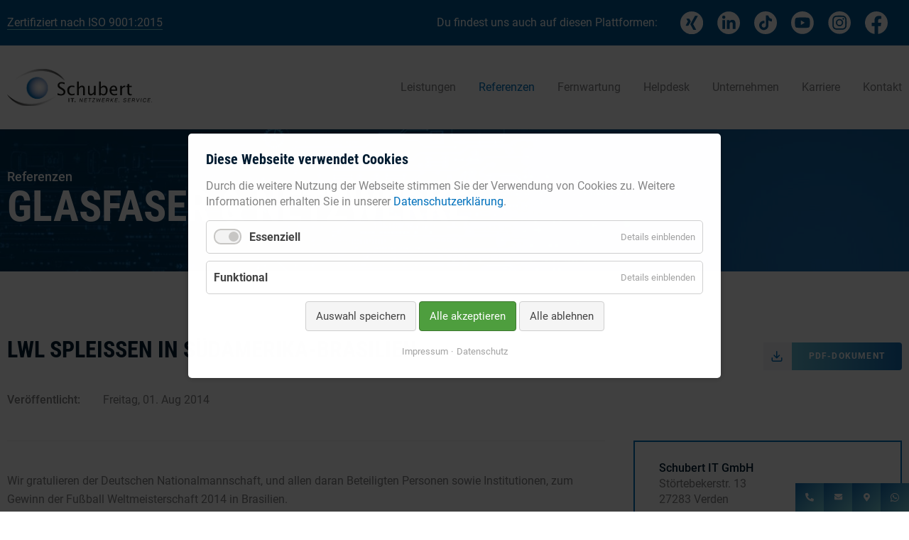

--- FILE ---
content_type: text/html; charset=UTF-8
request_url: https://schubertservice.de/referenzen/glasfaser-netzwerke/lwl-spleissen-in-suedamerika-brasilien
body_size: 8405
content:
<!DOCTYPE html>
<html lang="de">
<head>
<meta charset="UTF-8">
<title>LWL Spleißen in Südamerika-Brasilien - Schubert IT GmbH</title>
<base href="https://schubertservice.de/">
<meta name="robots" content="index,follow">
<meta name="description" content="Wir gratulieren der Deutschen Nationalmannschaft, und allen daran Beteiligten Personen sowie Institutionen, zum Gewinn der Fußball Weltmeisterschaft 2014 in Brasilien.">
<meta name="generator" content="Contao Open Source CMS">
<meta name="viewport" content="width=device-width,initial-scale=1.0">
<link rel="stylesheet" href="assets/css/colorbox.min.css,cookiebar_default.css,mobile-menu.min.css-51ff5395.css">    <link type="text/css" rel="stylesheet" href="layout/app/app.c57f39f2d78412c0d9a5.css">
<link rel="shortcut icon" href="files/media/favicon.png" type="image/png">
<script src="assets/js/jquery.min.js,cookiebar.min.js,mobile-menu.jquery.min.js-0c1ee7d7.js"></script><style>.widget-captcha input{width:120px!important}</style>
<script src="layout/app/app.23fab5f50f3e2029128d.js"></script>
</head>
<body class="mac chrome blink ch131" itemscope itemtype="http://schema.org/WebPage">
<div class="layout-wrapper">
<header class="layout-header" itemscope itemtype="http://schema.org/WPHeader">
<div class="layout-header__inside">
<div class="header"><div class="header-socialBanner">
<div class="header-socialBanner__container">
<div class="header-socialBanner__container__left">
<a class="extra-link" href="files/media/pages/download/16796_Schubert%20IT_ZERT_9001.pdf" title="Zertifiziert nach ISO 9001:2015" target="_blank">Zertifiziert nach ISO 9001:2015</a>
</div>
<div class="header-socialBanner__container__right">
<span class="not-mobile">Du findest uns auch auf diesen Plattformen:</span>
<span class="mobile">Direkt zu:</span>
<a class="class__link" href="https://www.xing.com/pages/schubertitgmbh" title="Xing" itemprop="url" target="_blank">
<svg xmlns="http://www.w3.org/2000/svg" xmlns:xlink="http://www.w3.org/1999/xlink" viewBox="0 0 23 23"><g transform="translate(-0.029 0.07)" clip-path="url(#a)"><path d="M11.57,0A11.57,11.57,0,1,0,23.14,11.57,11.57,11.57,0,0,0,11.57,0m-3.7,14.429H5.814a.3.3,0,0,1-.267-.141.313.313,0,0,1,0-.315L7.731,10.12a.014.014,0,0,0,0-.012L6.34,7.7a.32.32,0,0,1-.012-.315.314.314,0,0,1,.281-.129H8.665a.634.634,0,0,1,.573.386s1.406,2.451,1.414,2.465c-.084.146-2.22,3.925-2.22,3.925a.629.629,0,0,1-.561.4M17.592,4.89,13.041,12.94a.01.01,0,0,0,0,.014l2.9,5.295a.321.321,0,0,1,0,.317.3.3,0,0,1-.273.132H13.617a.64.64,0,0,1-.574-.393s-2.914-5.345-2.923-5.358c.147-.259,4.575-8.113,4.575-8.113a.6.6,0,0,1,.552-.391h2.076a.309.309,0,0,1,.274.13.322.322,0,0,1-.005.317" transform="translate(-0.008 -0.008)" fill-rule="evenodd"/></g></svg>        </a>
<a class="class__link" href="https://www.linkedin.com/company/schubert-itgmbh/" title="LinkedIn" itemprop="url" target="_blank">
<svg xmlns="http://www.w3.org/2000/svg" xmlns:xlink="http://www.w3.org/1999/xlink" viewBox="0 0 24 24"><g transform="translate(0.069 0.07)" clip-path="url(#a)"><path d="M11.949,0A11.949,11.949,0,1,0,23.9,11.949,11.949,11.949,0,0,0,11.949,0M8.214,13.774c0,1.5,0,2.992,0,4.487,0,.166-.041.218-.212.216-.85-.011-1.7-.007-2.549,0-.136,0-.179-.034-.177-.173q.005-4.543,0-9.088c0-.126.03-.17.163-.168.862.005,1.726.007,2.588,0,.165,0,.188.062.188.205-.005,1.508,0,3.016,0,4.525M6.75,7.748a1.7,1.7,0,1,1,1.7-1.7,1.71,1.71,0,0,1-1.7,1.7M19.212,18.283c0,.154-.042.195-.195.193q-1.275-.011-2.551,0c-.149,0-.182-.044-.181-.186q.005-2.355,0-4.712a4.272,4.272,0,0,0-.136-1.168A1.314,1.314,0,0,0,14.7,11.384a1.581,1.581,0,0,0-1.662,1.577A6.024,6.024,0,0,0,13,13.7c0,1.528,0,3.055,0,4.583,0,.152-.037.2-.193.195-.857-.007-1.714-.005-2.57,0-.136,0-.177-.035-.177-.175q.008-4.535,0-9.072c0-.149.05-.184.191-.182q1.219.008,2.439,0c.15,0,.189.048.186.189-.009.361,0,.722,0,1.085.2-.221.359-.444.559-.636a3.073,3.073,0,0,1,2.209-.871,5.088,5.088,0,0,1,1.388.168,2.715,2.715,0,0,1,1.928,2.029,8.476,8.476,0,0,1,.257,2.321c0,1.652-.005,3.3,0,4.953" transform="translate(0.033 0.033)"/></g></svg>        </a>
<a class="class__link" href="https://www.tiktok.com/@schubertitgmbh" title="TikTok" itemprop="url" target="_blank">
<svg xmlns="http://www.w3.org/2000/svg" xmlns:xlink="http://www.w3.org/1999/xlink" viewBox="0 0 24 24"><g transform="translate(0.007)" clip-path="url(#a)"><path d="M12,0a12,12,0,1,0,12,12A12,12,0,0,0,12,0M18.59,10.623a5.914,5.914,0,0,1-1.322-.16,6.309,6.309,0,0,1-2.079-.9c-.034-.021-.069-.069-.1-.052s-.021.078-.021.119c0,1.72.007,3.441,0,5.163a4.919,4.919,0,0,1-4.351,4.889,4.871,4.871,0,0,1-2.8-.494,2.531,2.531,0,0,1-.407-.251c-.041-.036-.082-.071-.121-.107a1.193,1.193,0,0,1-.254-.174,4.854,4.854,0,0,1-1.859-3.409,4.836,4.836,0,0,1,.407-2.437,4.878,4.878,0,0,1,4.1-2.868,5.152,5.152,0,0,1,.965.021c.044.005.069.014.068.066,0,.18,0,.357,0,.537,0,0,.027,1.358.027,1.978,0,.021,0,.043,0,.064,0,.064-.036.084-.094.068a2.337,2.337,0,0,0-.519-.08,2.009,2.009,0,0,0-.794.117,2.2,2.2,0,0,0-.5,3.931c.062.043.126.084.183.132l.043.037a2.83,2.83,0,0,0,.524.172,2.24,2.24,0,0,0,2.668-1.832,2.123,2.123,0,0,0,.027-.384V4.409c0-.162-.023-.14.137-.14.8,0,1.594,0,2.39,0,.02,0,.037,0,.057,0,.082,0,.084,0,.082.084A5.339,5.339,0,0,0,15.114,5a4.367,4.367,0,0,0,3.009,2.909,3.2,3.2,0,0,0,.521.046c.075,0,.076,0,.076.071,0,.162.032,1.832.03,2.444,0,.14-.02.148-.16.148"/></g></svg>        </a>
<a class="class__link" href="https://www.youtube.com/channel/UCXzlAs3ozg7Cb78CaVrVQ8A" title="YouTube" itemprop="url" target="_blank">
<svg xmlns="http://www.w3.org/2000/svg" xmlns:xlink="http://www.w3.org/1999/xlink" viewBox="0 0 23.917 23.917"><path d="M58.5,54l4.124,2.381L58.5,58.762Z" transform="translate(-48.182 -44.471)"/><g clip-path="url(#a)"><path d="M11.905,0A11.905,11.905,0,1,0,23.811,11.905,11.905,11.905,0,0,0,11.905,0m7.605,15.726a1.991,1.991,0,0,1-1.4,1.4,47.45,47.45,0,0,1-6.2.332,47.437,47.437,0,0,1-6.2-.332,1.985,1.985,0,0,1-1.4-1.4,20.662,20.662,0,0,1-.332-3.82A20.662,20.662,0,0,1,4.3,8.085a1.988,1.988,0,0,1,1.4-1.4,47.437,47.437,0,0,1,6.2-.332,47.451,47.451,0,0,1,6.2.332,1.994,1.994,0,0,1,1.4,1.4,20.662,20.662,0,0,1,.332,3.82,20.662,20.662,0,0,1-.332,3.82" transform="translate(0 0.005)"/></g></svg>        </a>
<a class="class__link" href="https://www.instagram.com/schubertitgmbh/" title="Instagram" itemprop="url" target="_blank">
<svg xmlns="http://www.w3.org/2000/svg" xmlns:xlink="http://www.w3.org/1999/xlink" viewBox="0 0 23.923 23.923"><g transform="translate(0.001)" clip-path="url(#a)"><path d="M58.3,55.815a2.485,2.485,0,1,1-2.485-2.485A2.485,2.485,0,0,1,58.3,55.815" transform="translate(-43.731 -43.977)"/><path d="M44.837,35.749a4.146,4.146,0,0,0-.256-1.384,2.458,2.458,0,0,0-1.415-1.414,4.068,4.068,0,0,0-1.384-.258c-.786-.035-1.021-.044-3.011-.044s-2.226.009-3.011.044a4.091,4.091,0,0,0-1.385.258,2.462,2.462,0,0,0-1.414,1.414,4.134,4.134,0,0,0-.258,1.384c-.035.786-.042,1.022-.042,3.013s.007,2.226.042,3.011a4.134,4.134,0,0,0,.258,1.384,2.471,2.471,0,0,0,1.414,1.415,4.149,4.149,0,0,0,1.385.256c.786.037,1.021.044,3.011.044s2.226-.007,3.011-.044a4.125,4.125,0,0,0,1.384-.256,2.468,2.468,0,0,0,1.415-1.415,4.146,4.146,0,0,0,.256-1.384c.037-.786.044-1.022.044-3.011s-.007-2.227-.044-3.013m-6.066,6.84A3.828,3.828,0,1,1,42.6,38.762a3.828,3.828,0,0,1-3.827,3.827m3.979-6.912a.894.894,0,1,1,.894-.894.894.894,0,0,1-.894.894" transform="translate(-26.686 -26.924)"/><path d="M11.838,0A11.838,11.838,0,1,0,23.676,11.838,11.838,11.838,0,0,0,11.838,0m7.408,14.911a5.461,5.461,0,0,1-.345,1.81,3.819,3.819,0,0,1-2.18,2.18,5.5,5.5,0,0,1-1.81.345c-.794.037-1.049.046-3.073.046s-2.278-.009-3.073-.046a5.488,5.488,0,0,1-1.81-.345,3.819,3.819,0,0,1-2.18-2.18,5.5,5.5,0,0,1-.347-1.81c-.035-.794-.044-1.049-.044-3.073s.009-2.278.044-3.074a5.48,5.48,0,0,1,.347-1.808,3.806,3.806,0,0,1,2.18-2.18,5.482,5.482,0,0,1,1.81-.347c.794-.035,1.049-.044,3.073-.044s2.278.009,3.073.044a5.492,5.492,0,0,1,1.81.347,3.806,3.806,0,0,1,2.18,2.18,5.44,5.44,0,0,1,.345,1.808c.037.8.046,1.049.046,3.074s-.009,2.278-.046,3.073" transform="translate(0.246)"/></g></svg>        </a>
<a class="class__link" href="https://www.facebook.com/schubertitgmbh/" title="Facebook" itemprop="url" target="_blank">
<svg xmlns="http://www.w3.org/2000/svg" xmlns:xlink="http://www.w3.org/1999/xlink" viewBox="0 0 23.954 23.809"><g clip-path="url(#a)"><path d="M23.954,11.977A11.977,11.977,0,1,0,10.106,23.809V15.439H7.064V11.977h3.041V9.338c0-3,1.788-4.66,4.524-4.66a18.411,18.411,0,0,1,2.681.234V7.86H15.8a1.731,1.731,0,0,0-1.952,1.87v2.247H17.17l-.531,3.462H13.848v8.369A11.98,11.98,0,0,0,23.954,11.977" transform="translate(0 0)"/></g></svg>        </a>
</div>
</div>
</div>
<div class="header-container">
<div class="header-logo">
<a href="/">
<img src="layout/app/images/logo.96c187fd.svg" alt="Schubert IT GmbH" width="204">
</a>
</div>
<div class="header-navigation">
<!-- indexer::stop -->
<nav class="mod_navigation block">
<a href="referenzen/glasfaser-netzwerke/lwl-spleissen-in-suedamerika-brasilien#skipNavigation3" class="invisible">Navigation überspringen</a>
<ul class="level_1">
<li class="submenu first"><a href="leistungen" title="Leistungen" class="submenu first" aria-haspopup="true">Leistungen</a>
<ul class="level_2">
<li class="first"><a href="glasfaser-netzwerke" title="Glasfaser &amp; Netzwerke" class="first">Glasfaser & Netzwerke</a></li>
<li><a href="computer-server-routing-switching" title="Computer &amp; Server / Routing &amp; Switching">Computer & Server / Routing & Switching</a></li>
<li class="last"><a href="gebaeudeautomation-steuerung-videoueberwachung-telefonanlagen" title="Gebäudeautomation &amp; Steuerung Videoüberwachung / Telefonanlagen" class="last">Gebäudeautomation & Steuerung Videoüberwachung / Telefonanlagen</a></li>
</ul>
</li>
<li class="submenu trail"><a href="referenzen" title="Referenzen" class="submenu trail" aria-haspopup="true">Referenzen</a>
<ul class="level_2">
<li class="trail sibling first"><a href="referenzen/glasfaser-netzwerke" title="Glasfaser &amp; Netzwerke" class="trail sibling first">Glasfaser & Netzwerke</a></li>
<li class="sibling"><a href="referenzen/computer-server-routing-switching" title="Computer &amp; Server / Routing &amp; Switching" class="sibling">Computer & Server / Routing & Switching</a></li>
<li class="sibling last"><a href="referenzen/gebaeudeautomation-steuerung-videoueberwachung-telefonanlagen" title="Gebäudeautomation &amp; Steuerung Videoüberwachung / Telefonanlagen" class="sibling last">Gebäudeautomation & Steuerung Videoüberwachung / Telefonanlagen</a></li>
</ul>
</li>
<li><a href="fernwartung" title="Fernwartung">Fernwartung</a></li>
<li><a href="helpdesk" title="Helpdesk">Helpdesk</a></li>
<li><a href="unternehmen" title="Unternehmen">Unternehmen</a></li>
<li><a href="https://schubert-it.workwise.io/jobsuche" title="Karriere" target="_blank" rel="noreferrer noopener">Karriere</a></li>
<li class="page-contact last"><a href="kontakt" title="Kontakt" class="page-contact last">Kontakt</a></li>
</ul>
<span id="skipNavigation3" class="invisible"></span>
</nav>
<!-- indexer::continue -->
<!-- indexer::stop -->
<div class="mod_mobile_menu block">
<div id="mobile-menu-5-trigger" class="mobile_menu_trigger">
<div class="hamburger"><i></i></div></div>
<div id="mobile-menu-5" class="mobile_menu">
<div class="inner">
<!-- indexer::stop -->
<nav class="mod_navigation block">
<a href="referenzen/glasfaser-netzwerke/lwl-spleissen-in-suedamerika-brasilien#skipNavigation4" class="invisible">Navigation überspringen</a>
<ul class="level_1">
<li class="submenu first"><a href="leistungen" title="Leistungen" class="submenu first" aria-haspopup="true">Leistungen</a>
<ul class="level_2">
<li class="first"><a href="glasfaser-netzwerke" title="Glasfaser &amp; Netzwerke" class="first">Glasfaser & Netzwerke</a></li>
<li><a href="computer-server-routing-switching" title="Computer &amp; Server / Routing &amp; Switching">Computer & Server / Routing & Switching</a></li>
<li class="last"><a href="gebaeudeautomation-steuerung-videoueberwachung-telefonanlagen" title="Gebäudeautomation &amp; Steuerung Videoüberwachung / Telefonanlagen" class="last">Gebäudeautomation & Steuerung Videoüberwachung / Telefonanlagen</a></li>
</ul>
</li>
<li class="submenu trail"><a href="referenzen" title="Referenzen" class="submenu trail" aria-haspopup="true">Referenzen</a>
<ul class="level_2">
<li class="trail sibling first"><a href="referenzen/glasfaser-netzwerke" title="Glasfaser &amp; Netzwerke" class="trail sibling first">Glasfaser & Netzwerke</a></li>
<li class="sibling"><a href="referenzen/computer-server-routing-switching" title="Computer &amp; Server / Routing &amp; Switching" class="sibling">Computer & Server / Routing & Switching</a></li>
<li class="sibling last"><a href="referenzen/gebaeudeautomation-steuerung-videoueberwachung-telefonanlagen" title="Gebäudeautomation &amp; Steuerung Videoüberwachung / Telefonanlagen" class="sibling last">Gebäudeautomation & Steuerung Videoüberwachung / Telefonanlagen</a></li>
</ul>
</li>
<li><a href="fernwartung" title="Fernwartung">Fernwartung</a></li>
<li><a href="helpdesk" title="Helpdesk">Helpdesk</a></li>
<li><a href="unternehmen" title="Unternehmen">Unternehmen</a></li>
<li><a href="https://schubert-it.workwise.io/jobsuche" title="Karriere" target="_blank" rel="noreferrer noopener">Karriere</a></li>
<li class="page-contact last"><a href="kontakt" title="Kontakt" class="page-contact last">Kontakt</a></li>
</ul>
<span id="skipNavigation4" class="invisible"></span>
</nav>
<!-- indexer::continue -->
</div>
</div>
<script>(function($){$('#mobile-menu-5').mobileMenu({'animation':!0,'animationSpeed':500,'breakPoint':991,'offCanvas':!1,'overlay':!0,'disableNavigation':!1,'parentTogglers':!1,'closeOnLinkClick':!1,'keepInPlace':!1,'position':'left','trigger':$('#mobile-menu-5-trigger')})})(jQuery)</script>
</div>
<!-- indexer::continue -->
</div>
</div>
</div>
<div class="banner">
<div class="banner__container">
<div class="banner__content">
<div class="banner__text">Referenzen</div>
<h2 class="banner__title">Glasfaser & Netzwerke</h2>
</div>
<div class="banner__visual">
<picture>
<source srcset="assets/images/5/banner-01-981352cc.jpg 576w, assets/images/9/banner-01-3e1ee0bb.jpg 1152w" sizes="576px" media="(max-width: 576px)" width="576" height="260">
<source srcset="assets/images/5/banner-01-98520ca5.jpg 546w" sizes="768px" media="(max-width: 768px)" width="546" height="546">
<source srcset="assets/images/a/banner-01-ca150148.jpg 992w, assets/images/3/banner-01-a73b5948.jpg 1354w" sizes="992px" media="(max-width: 992px)" width="992" height="400">
<source srcset="assets/images/3/banner-01-1c03a416.jpg 1200w, assets/images/f/banner-01-d9531d0e.jpg 1638w" sizes="1200px" media="(max-width: 1200px)" width="1200" height="400">
<img src="assets/images/d/banner-01-b585b320.jpg" srcset="assets/images/d/banner-01-b585b320.jpg 1366w, assets/images/3/banner-01-1188d1a7.jpg 1600w, assets/images/6/banner-01-e4ebc0c9.jpg 1865w, assets/images/5/banner-01-fe9f8791.jpg 1865w" sizes="(min-width: 1601px) 1920px, (min-width: 1367px) 1600px, (min-width: 1200px) 1366px" width="1366" height="400" alt="">
</picture>
</div>
</div>
</div>
<div class="ce_rsce_sticky_contact  block">
<div class="contact-box-sticky">
<a href="tel:04231901230"><i class='icon-phone'></i></a>
<a href="mailto:&#105;&#x6E;&#102;&#x6F;&#64;&#x73;&#99;&#x68;&#117;&#x62;&#101;&#x72;&#116;&#x73;&#101;&#x72;&#118;&#x69;&#99;&#x65;&#46;&#x64;&#101;"><i class='icon-email'></i></a>
<a href="kontakt"><i class='icon-pin'></i></a>
<a href="https://wa.me/004942319566012" target="_blank"><i class='icon-whatsapp'></i></a>
</div>
</div>
</div>
</header>
<div class="layout-container layout-container--1cl">
<main id="main" class="layout-main" itemscope itemtype="http://schema.org/WebPageElement" itemprop="mainContentOfPage">
<div class="layout-main__inside">
<div class="mod_article article-news block" id="article-18">
<!-- indexer::stop -->
<div class="syndication">
<a href="referenzen/glasfaser-netzwerke/lwl-spleissen-in-suedamerika-brasilien?pdf=18" class="btn btn-primary btn-icon pdf" rel="nofollow" title="PDF-Dokument"><i class="icon-download"></i>PDF-Dokument</a>
</div>
<!-- indexer::continue -->
<div class="mod_newsreader block">
<div class="news-full block" itemscope itemtype="http://schema.org/Article">
<div class="news-full__header">
<h1 class="news-full__name" itemprop="name">LWL Spleißen in Südamerika-Brasilien</h1>
<div class="news-full__info">
<div class="news-full__info-item">
<span class="news-full__info-label">Veröffentlicht:</span>
<time datetime="2014-08-01T12:44:00+02:00" itemprop="datePublished">Freitag, 01. Aug 2014</time>
</div>
</div>
</div>
<div class="news-full__content">
<div class="news-full__content-main">
<div class="ce_text  block">
<p>Wir gratulieren der Deutschen Nationalmannschaft, und allen daran Beteiligten Personen sowie Institutionen, zum Gewinn der Fußball Weltmeisterschaft 2014 in Brasilien.</p>
<p><strong>Wir sind die Nummer 1</strong><strong>&nbsp;</strong></p>
<p>Fußball spielen können wir leider nicht so gut, aber wir haben unser Bestes gegeben damit die in Brasilien verlegten Glasfaserkabel angeschlossen werden.<br>Schubert IT GmbH war damit beauftragt die LWL Montage in den Stadien der Fußball Weltmeisterschaft 2014 in Brasilien aus zu führen.</p>
<p>Unsere Einsatzorte waren:</p>
<p><img src="files/media/referenzen/brasil-wm01.jpg" alt="" width="610"></p>
<p><strong>12 Stadien:</strong></p>
<p>Das Estádio Mineirão in &nbsp; Belo Horizonte<br>Das Estádio Nacional in &nbsp; Brasília<br>Die Arena Pantanal in &nbsp; Cuiabá<br>Die Arena da Baixada in &nbsp; Curitiba<br>Das Estádio Castelão in &nbsp; Fortaleza<br>Die Arena Amazônia in &nbsp; Manaus<br>Das Estádio das Dunas in &nbsp; Natal<br>Das Estádio Beira-Rio in &nbsp; Porto Alegre<br>Die Arena Pernambuco in &nbsp; Recife<br>Die Arena Fonte Nova in &nbsp; Salvador<br>Die Arena de São Paulo in &nbsp; São Paulo<br>Das Estadio do Maracana in &nbsp; Rio<br>So wie das IBC&nbsp;&nbsp;&nbsp;Rio</p>
<p><img src="files/media/referenzen/basil-wm02.jpg" alt="" width="442"></p>
<p>Internationale Sendezentrum (Internationale Broadcast Centre oder kurz IBC) in Rio de Janeiro.</p>
<p><img src="files/media/referenzen/brasil-wm03.jpg" alt="" width="584"></p>
<p>In all diesen Stadien haben wir die vor Ort verlegten LWL Kabel konfektioniert und gespleißt. Außerdem durften wir die zum Anschluss der Glasfaser notwendigen passiven Patchfelder und Feldspleißboxen liefern.</p>
<p><img src="files/media/referenzen/brasil-wm04.jpg" alt="" width="512"></p>
<p>Wir möchten uns hiermit auch bei unserem Auftraggeber für das uns entgegengebrachte Vertrauen bedanken.</p>
<p><img src="files/media/referenzen/brasil-wm05.jpg" alt="" width="723" height="331"></p>
<p><strong>Stefan, danke für den Auftrag! Es gibt nur wenige die wirklich halten, was sie versprechen!!</strong></p>
<p>Schubert IT GmbH<br>Thomas Schubert</p>
</div>
</div>
<div class="news-full__content-right">
<div class="ce_rsce_contact block">
<div class="contact-box">
<div>
<p><strong>Schubert IT GmbH</strong><br>Störtebekerstr. 13<br>27283 Verden</p>    </div>
<div>
<div class="contact-box__item">
<div class="contact-box__item-label">Telefon</div>
<div class="contact-box__item-text">
<a href="tel:04231901230">                    04231 / 90 123 0                    </a>            </div>
</div>
<div class="contact-box__item">
<div class="contact-box__item-label">Fax</div>
<div class="contact-box__item-text">
04231 / 90 123 99                                </div>
</div>
<div class="contact-box__item">
<div class="contact-box__item-label">E-mail</div>
<div class="contact-box__item-text">
<a href="&#109;&#97;&#105;&#108;&#116;&#111;&#58;&#105;&#x6E;&#102;&#x6F;&#64;&#x73;&#99;&#x68;&#117;&#x62;&#101;&#x72;&#116;&#x73;&#101;&#x72;&#118;&#x69;&#99;&#x65;&#46;&#x64;&#101;" class="email">&#105;&#x6E;&#102;&#x6F;&#64;&#x73;&#99;&#x68;&#117;&#x62;&#101;&#x72;&#116;&#x73;&#101;&#x72;&#118;&#x69;&#99;&#x65;&#46;&#x64;&#101;</a>                                </div>
</div>
</div>
<div class="contact-box__btn">
<a href="kontakt" class="btn btn-primary" >Zum Kontaktformular</a>
</div>
</div>
</div>
</div>
</div>
</div>
<!-- indexer::stop -->
<p class="back"><a href="javascript:history.go(-1)" title="Zurück">Zurück</a></p>
<!-- indexer::continue -->
</div>
</div>
</div>
</main>
</div>
<footer class="layout-footer" itemscope itemtype="http://schema.org/WPFooter">
<div class="layout-footer__inside">
<div class="footer-container">
<div class="footer-copyright">
© 2026 Schubert IT GmbH
</div>
<div class="footer-navigation">
<!-- indexer::stop -->
<nav class="mod_customnav block">
<a href="referenzen/glasfaser-netzwerke/lwl-spleissen-in-suedamerika-brasilien#skipNavigation6" class="invisible">Navigation überspringen</a>
<ul class="level_1">
<li class="first"><a href="videos" title="Videos" class="first">Videos</a></li>
<li><a href="downloads" title="Downloads">Downloads</a></li>
<li><a href="https://schubert-it.workwise.io/jobsuche" title="Karriere" target="_blank" rel="noreferrer noopener">Karriere</a></li>
<li class="page-contact"><a href="kontakt" title="Kontakt" class="page-contact">Kontakt</a></li>
<li><a href="agbs" title="AGB">AGB</a></li>
<li><a href="datenschutz" title="Datenschutz">Datenschutz</a></li>
<li class="last"><a href="impressum" title="Impressum" class="last">Impressum</a></li>
</ul>
<span id="skipNavigation6" class="invisible"></span>
</nav>
<!-- indexer::continue -->
</div>
</div>            </div>
</footer>
</div>
<script src="assets/jquery-ui/js/jquery-ui.min.js?v=1.13.2"></script>
<script>jQuery(function($){$(document).accordion({heightStyle:'content',header:'.toggler',collapsible:!0,create:function(event,ui){ui.header.addClass('active');$('.toggler').attr('tabindex',0)},activate:function(event,ui){ui.newHeader.addClass('active');ui.oldHeader.removeClass('active');$('.toggler').attr('tabindex',0)}})})</script>
<script src="assets/colorbox/js/colorbox.min.js?v=1.6.6"></script>
<script>jQuery(function($){$('a[data-lightbox]').map(function(){$(this).colorbox({loop:!1,rel:$(this).attr('data-lightbox'),maxWidth:'95%',maxHeight:'95%'})})})</script>
<!-- indexer::stop -->
<div  class="contao-cookiebar cookiebar_default_deny cc-middle cc-blocked" role="complementary" aria-describedby="cookiebar-desc" data-nosnippet>
<div class="cc-inner" aria-live="assertive" role="alert">
<div id="cookiebar-desc" class="cc-head">
<h3>Diese Webseite verwendet Cookies</h3>
<p>Durch die weitere Nutzung der Webseite stimmen Sie der Verwendung von Cookies zu. Weitere Informationen erhalten Sie in unserer <a href="datenschutz">Datenschutzerklärung</a>.</p>                    </div>
<div class="cc-groups">
<div class="cc-group">
<input type="checkbox" name="group[]" id="g1" value="1" data-toggle-cookies disabled checked>
<label for="g1" class="group">Essenziell</label>
<button class="cc-detail-btn" data-toggle-group>
<span>Details einblenden</span>
<span>Details ausblenden</span>
</button>
<div class="cc-cookies toggle-group">
<div class="cc-cookie">
<input type="checkbox" name="cookie[]" id="c2" value="2" disabled checked>
<label for="c2" class="cookie">Contao HTTPS CSRF Token</label>
<p>Schützt vor Cross-Site-Request-Forgery Angriffen.</p>                                                                            <div class="cc-cookie-info">
<div><span>Speicherdauer:</span> Dieses Cookie bleibt nur für die aktuelle Browsersitzung bestehen.</div>
</div>
</div>
<div class="cc-cookie">
<input type="checkbox" name="cookie[]" id="c3" value="3" disabled checked>
<label for="c3" class="cookie">PHP SESSION ID</label>
<p>Speichert die aktuelle PHP-Session.</p>                                                                            <div class="cc-cookie-info">
<div><span>Speicherdauer:</span> Dieses Cookie bleibt nur für die aktuelle Browsersitzung bestehen.</div>
</div>
</div>
</div>
</div>
<div class="cc-group">
<label  class="group">Funktional</label>
<button class="cc-detail-btn" data-toggle-group>
<span>Details einblenden</span>
<span>Details ausblenden</span>
</button>
<div class="cc-cookies toggle-group">
<p>Diese Cookies sind für die Funktionalität einiger Bestandteile der Website erforderlich. Sie können diese Kategorie jederzeit deaktivieren.</p>                                                    </div>
</div>
</div>
<div class="cc-footer highlight">
<button class="cc-btn save" data-save>Auswahl speichern</button>
<button class="cc-btn success" data-accept-all>Alle akzeptieren</button>
<button class="cc-btn deny" data-deny-all>Alle ablehnen</button>
</div>
<div class="cc-info">
<a href="https://schubertservice.de/impressum">Impressum</a>
<a href="https://schubertservice.de/datenschutz">Datenschutz</a>
</div>
</div>
</div>
<!-- indexer::continue -->
<script>var cookiebar=new ContaoCookiebar({configId:1,pageId:1,version:1,lifetime:63072000,consentLog:0,token:'ccb_contao_token',doNotTrack:0,currentPageId:17,excludedPageIds:null,cookies:[],configs:[],texts:{acceptAndDisplay:'Akzeptieren und anzeigen'}})</script></body>
</html>

--- FILE ---
content_type: text/css
request_url: https://schubertservice.de/assets/css/colorbox.min.css,cookiebar_default.css,mobile-menu.min.css-51ff5395.css
body_size: 3272
content:
#colorbox,#cboxOverlay,#cboxWrapper{position:absolute;top:0;left:0;z-index:9999;overflow:hidden;-webkit-transform:translate3d(0,0,0)}#cboxWrapper{max-width:none}#cboxOverlay{position:fixed;width:100%;height:100%}#cboxMiddleLeft,#cboxBottomLeft{clear:left}#cboxContent{position:relative}#cboxLoadedContent{overflow:auto;-webkit-overflow-scrolling:touch}#cboxTitle{margin:0}#cboxLoadingOverlay,#cboxLoadingGraphic{position:absolute;top:0;left:0;width:100%;height:100%}#cboxPrevious,#cboxNext,#cboxClose,#cboxSlideshow{cursor:pointer}.cboxPhoto{float:left;margin:auto;border:0;display:block;max-width:none;-ms-interpolation-mode:bicubic}.cboxIframe{width:100%;height:100%;display:block;border:0;padding:0;margin:0}#colorbox,#cboxContent,#cboxLoadedContent{box-sizing:content-box;-moz-box-sizing:content-box;-webkit-box-sizing:content-box}#cboxOverlay{background:#000;opacity:.9;filter:alpha(opacity = 90)}#colorbox{outline:0}#cboxContent{margin-top:20px;background:#000}.cboxIframe{background:#fff}#cboxError{padding:50px;border:1px solid #ccc}#cboxLoadedContent{border:5px solid #000;background:#fff}#cboxTitle{position:absolute;top:-20px;left:0;color:#ccc}#cboxCurrent{position:absolute;top:-20px;right:0;color:#ccc}#cboxLoadingGraphic{background:url(../../assets/colorbox/images/loading.gif) no-repeat center center}#cboxPrevious,#cboxNext,#cboxSlideshow,#cboxClose{border:0;padding:0;margin:0;overflow:visible;width:auto;background:0 0}#cboxPrevious:active,#cboxNext:active,#cboxSlideshow:active,#cboxClose:active{outline:0}#cboxSlideshow{position:absolute;top:-20px;right:90px;color:#fff}#cboxPrevious{position:absolute;top:50%;left:5px;margin-top:-32px;background:url(../../assets/colorbox/images/controls.png) no-repeat top left;width:28px;height:65px;text-indent:-9999px}#cboxPrevious:hover{background-position:bottom left}#cboxNext{position:absolute;top:50%;right:5px;margin-top:-32px;background:url(../../assets/colorbox/images/controls.png) no-repeat top right;width:28px;height:65px;text-indent:-9999px}#cboxNext:hover{background-position:bottom right}#cboxClose{position:absolute;top:5px;right:5px;display:block;background:url(../../assets/colorbox/images/controls.png) no-repeat top center;width:38px;height:19px;text-indent:-9999px}#cboxClose:hover{background-position:bottom center}
@charset "UTF-8";
.contao-cookiebar {
  position: fixed;
  left: 0;
  right: 0;
  top: 0;
  bottom: 0;
  z-index: 9999;
  font-size: 0;
  letter-spacing: 0;
  text-align: center;
  padding: 15px;
  max-height: 100vh;
  box-sizing: border-box;
  pointer-events: none;
  overflow: hidden; }
  .contao-cookiebar * {
    box-sizing: border-box; }
  .contao-cookiebar:before {
    content: '';
    display: inline-block;
    height: 100%;
    vertical-align: middle; }
  .contao-cookiebar .cc-inner {
    display: inline-block;
    overflow-y: auto;
    max-height: 100%;
    max-width: 100%;
    opacity: 0;
    pointer-events: none;
    visibility: hidden;
    font-size: 1rem;
    text-align: left; }
  .contao-cookiebar.cc-top .cc-inner {
    vertical-align: top; }
  .contao-cookiebar.cc-top.cc-active .cc-inner {
    animation: cookiebar-top-in 0.5s ease-in-out forwards; }
  .contao-cookiebar.cc-top.cc-saved .cc-inner {
    animation: cookiebar-top-out 0.5s ease-in-out forwards; }
  .contao-cookiebar.cc-bottom .cc-inner {
    vertical-align: bottom; }
  .contao-cookiebar.cc-bottom.cc-active .cc-inner {
    animation: cookiebar-bottom-in 0.5s ease-in-out forwards; }
  .contao-cookiebar.cc-bottom.cc-saved .cc-inner {
    animation: cookiebar-bottom-out 0.5s ease-in-out forwards; }
  .contao-cookiebar.cc-middle .cc-inner {
    vertical-align: middle; }
  .contao-cookiebar.cc-middle.cc-active .cc-inner {
    animation: cookiebar-middle-in 0.5s ease-in-out forwards; }
  .contao-cookiebar.cc-middle.cc-saved .cc-inner {
    animation: cookiebar-middle-out 0.5s ease-in-out forwards; }
  .contao-cookiebar.cc-left {
    text-align: left; }
  .contao-cookiebar.cc-right {
    text-align: right; }
  .contao-cookiebar .cc-head h1:first-child, .contao-cookiebar .cc-head h2:first-child, .contao-cookiebar .cc-head h3:first-child, .contao-cookiebar .cc-head h4:first-child, .contao-cookiebar .cc-head h5:first-child, .contao-cookiebar .cc-head h6:first-child {
    margin-top: 0; }
  .contao-cookiebar .cc-head p {
    margin-bottom: 15px; }
  .contao-cookiebar .cc-btn {
    display: inline-block;
    cursor: pointer;
    width: 100%;
    padding: 8px 14px;
    margin-bottom: 8px;
    font-size: 15px;
    outline: 0 none;
    border: 1px solid #cfcfcf;
    border-radius: 4px;
    color: #444;
    background: #f5f5f5; }
    .contao-cookiebar .cc-btn:hover {
      background: #ececec; }
    .contao-cookiebar .cc-btn:last-child {
      margin-bottom: 0; }
  .contao-cookiebar .grayscale .cc-btn {
    background: #f1efef; }
    .contao-cookiebar .grayscale .cc-btn:hover {
      background: #ececec; }
    .contao-cookiebar .grayscale .cc-btn.success {
      background: #fbfbfb; }
      .contao-cookiebar .grayscale .cc-btn.success:hover {
        background: #f7f7f7; }
  .contao-cookiebar .highlight .cc-btn.success {
    background: #4e9e3e;
    border-color: #3e7830;
    color: #fff; }
    .contao-cookiebar .highlight .cc-btn.success:hover {
      background: #4c933f; }
  .contao-cookiebar label {
    position: relative;
    display: block;
    padding: 8px 13px 8px 0;
    line-height: 1.2rem; }
    .contao-cookiebar label.group {
      font-weight: 600; }
  .contao-cookiebar input {
    position: absolute;
    width: 1px;
    height: 1px;
    outline: 0 none;
    opacity: 0; }
    .contao-cookiebar input + label {
      padding: 8px 13px 8px 50px;
      cursor: pointer; }
      .contao-cookiebar input + label:before {
        content: '';
        position: absolute;
        top: 6px;
        left: 0;
        width: 35px;
        height: 18px;
        margin: 0;
        box-sizing: content-box;
        border-radius: 10px;
        background: #fff;
        border: 2px solid #9c9b99;
        transition: border-color .2s; }
      .contao-cookiebar input + label:after {
        display: block;
        content: '';
        position: absolute;
        top: 10px;
        left: 4px;
        width: 14px;
        height: 14px;
        border-radius: 10px;
        background: #9c9b99;
        transition: background .2s, margin-left .2s, padding .2s; }
      .contao-cookiebar input + label:active:after {
        padding-left: 5px; }
    .contao-cookiebar input.cc-group-half + label:after {
      background: linear-gradient(to right, #9c9b99 0%, #9c9b99 50%, #399d32 50%, #399d32 100%); }
    .contao-cookiebar input:checked + label:after {
      background: #399d32;
      margin-left: 17px; }
    .contao-cookiebar input:checked + label:active:after {
      margin-left: 12px; }
    .contao-cookiebar input:checked + label:before {
      background: #dcf3db;
      border-color: #399d32; }
    .contao-cookiebar input:disabled + label {
      pointer-events: none; }
      .contao-cookiebar input:disabled + label:after {
        background: #c8c7c5; }
      .contao-cookiebar input:disabled + label:before {
        background: #f4f4f4;
        border-color: #c8c7c5; }
  .contao-cookiebar.cc-active .cc-inner {
    opacity: 1;
    pointer-events: auto;
    visibility: visible; }
  .contao-cookiebar.cc-active.cc-blocked {
    pointer-events: auto;
    animation: cookiebar-overlay-in 0.5s ease-in-out forwards; }
  .contao-cookiebar.cc-saved.cc-inner {
    opacity: 0;
    pointer-events: none;
    visibility: hidden; }
  .contao-cookiebar.cc-saved.cc-blocked {
    pointer-events: none;
    animation: cookiebar-overlay-out 0.5s ease-in-out forwards; }

@media (min-width: 768px) {
  .contao-cookiebar .cc-btn {
    width: auto;
    margin-bottom: 0; }
  .contao-cookiebar .cc-inner {
    max-width: 750px; } }

@keyframes cookiebar-overlay-in {
  0% {
    background: rgba(0, 0, 0, 0); }
  100% {
    background: rgba(0, 0, 0, 0.75); } }

@keyframes cookiebar-overlay-out {
  0% {
    background: rgba(0, 0, 0, 0.75); }
  100% {
    background: rgba(0, 0, 0, 0);
    visibility: hidden; } }

@keyframes cookiebar-top-in {
  0% {
    opacity: 0;
    transform: translateY(-100%); }
  100% {
    opacity: 1;
    transform: translateY(0); } }

@keyframes cookiebar-top-out {
  0% {
    opacity: 1;
    visibility: visible;
    transform: translateY(0); }
  100% {
    opacity: 0;
    visibility: hidden;
    transform: translateY(-100%); } }

@keyframes cookiebar-middle-in {
  0% {
    opacity: 0;
    transform: scale(0); }
  100% {
    opacity: 1;
    transform: scale(1); } }

@keyframes cookiebar-middle-out {
  0% {
    opacity: 1;
    visibility: visible;
    transform: scale(1); }
  100% {
    opacity: 0;
    visibility: hidden;
    transform: scale(0); } }

@keyframes cookiebar-bottom-in {
  0% {
    opacity: 0;
    transform: translateY(100%); }
  100% {
    opacity: 1;
    transform: translateY(0); } }

@keyframes cookiebar-bottom-out {
  0% {
    opacity: 1;
    visibility: visible;
    transform: translateY(0); }
  100% {
    opacity: 0;
    visibility: hidden;
    transform: translateY(100%); } }

.contao-cookiebar {
  color: #444444; }
  .contao-cookiebar p {
    color: #868686;
    line-height: 1.4; }
  .contao-cookiebar .cc-inner {
    padding: 25px;
    border-radius: 5px;
    -webkit-box-shadow: 0 0 10px 0 rgba(0, 0, 0, 0.25);
    box-shadow: 0 0 10px 0 rgba(0, 0, 0, 0.25);
    background: #fff; }
  .contao-cookiebar .cc-group {
    display: flex;
    flex-wrap: wrap;
    justify-content: space-between;
    align-content: center;
    position: relative;
    border: 1px solid #d0d0d0;
    border-radius: 5px;
    margin-bottom: 10px; }
    .contao-cookiebar .cc-group > label {
      flex-grow: 1;
      margin: 5px 0 5px 10px; }
    .contao-cookiebar .cc-group .cc-detail-btn {
      border: 0 none;
      outline: 0 none;
      background: transparent;
      font-size: 13px;
      letter-spacing: 0;
      text-transform: initial;
      cursor: pointer;
      color: #a2a2a2;
      padding: 8px 10px;
      line-height: 1.2rem; }
      .contao-cookiebar .cc-group .cc-detail-btn span:nth-child(2) {
        display: none; }
      .contao-cookiebar .cc-group .cc-detail-btn.cc-active span:nth-child(1) {
        display: none; }
      .contao-cookiebar .cc-group .cc-detail-btn.cc-active span:nth-child(2) {
        display: inline; }
      .contao-cookiebar .cc-group .cc-detail-btn:hover {
        color: #717171; }
    .contao-cookiebar .cc-group .cc-detail-btn-details {
      display: inline-block;
      border: 0 none;
      outline: 0 none;
      background: transparent;
      font-size: 13px;
      letter-spacing: 0;
      text-transform: initial;
      cursor: pointer;
      color: #a2a2a2;
      text-decoration: underline;
      padding: 0;
      margin: 0 0 10px; }
      .contao-cookiebar .cc-group .cc-detail-btn-details span:nth-child(2) {
        display: none; }
      .contao-cookiebar .cc-group .cc-detail-btn-details.cc-active span:nth-child(1) {
        display: none; }
      .contao-cookiebar .cc-group .cc-detail-btn-details.cc-active span:nth-child(2) {
        display: inline; }
      .contao-cookiebar .cc-group .cc-detail-btn-details:hover {
        color: #717171; }
  .contao-cookiebar .cc-cookies {
    display: none;
    width: 100%;
    background: #fbfbfb;
    border-radius: 0 0 5px 5px; }
    .contao-cookiebar .cc-cookies > p {
      font-size: 0.875rem; }
    .contao-cookiebar .cc-cookies > p, .contao-cookiebar .cc-cookies > .cc-cookie {
      margin: 0;
      padding: 15px;
      border-top: 1px solid #e6e6e6; }
    .contao-cookiebar .cc-cookies .cc-cookie .cc-cookie-info {
      font-size: 0.875rem;
      background: #fff;
      padding: 10px;
      border-radius: 5px;
      border: 1px solid #efefef; }
      .contao-cookiebar .cc-cookies .cc-cookie .cc-cookie-info > div > span {
        font-weight: 600; }
      .contao-cookiebar .cc-cookies .cc-cookie .cc-cookie-info > div + div {
        margin-top: 5px;
        word-wrap: break-word; }
      .contao-cookiebar .cc-cookies .cc-cookie .cc-cookie-info + button.cc-detail-btn-details {
        margin-top: 15px; }
    .contao-cookiebar .cc-cookies .cc-cookie .cc-cookie-desc > p {
      margin-bottom: 0; }
    .contao-cookiebar .cc-cookies .cc-cookie label.cookie + p, .contao-cookiebar .cc-cookies .cc-cookie label.cookie + .cc-cookie-info, .contao-cookiebar .cc-cookies .cc-cookie label.cookie + button.cc-detail-btn-details {
      margin-top: 10px; }
    .contao-cookiebar .cc-cookies .cc-cookie p {
      margin: 0 0 15px;
      font-size: 0.875rem; }
  .contao-cookiebar .cc-footer, .contao-cookiebar .cc-info {
    text-align: center; }
  .contao-cookiebar .cc-info {
    margin-top: 15px; }
    .contao-cookiebar .cc-info > p {
      font-size: 0.875rem; }
    .contao-cookiebar .cc-info > a {
      display: inline-block;
      font-size: 0.813rem;
      color: #a2a2a2;
      text-decoration: none; }
      .contao-cookiebar .cc-info > a:hover {
        color: #717171; }
      .contao-cookiebar .cc-info > a + a:before {
        display: inline-block;
        content: '·';
        margin-right: 5px; }

.mobile_menu{position:fixed;z-index:100;display:none}.mobile_menu .inner{height:100%;background:#000;overflow-y:scroll}.mobile_menu.active.position_left{box-shadow:2px 0 5px 0 rgba(0,0,0,.5)}.mobile_menu.active.position_top{box-shadow:0 2px 5px 0 rgba(0,0,0,.5)}.mobile_menu.active.position_right{box-shadow:-2px 0 5px 0 rgba(0,0,0,.5)}.mobile_menu.active.position_bottom{box-shadow:0 -2px 5px 0 rgba(0,0,0,.5)}.mobile_menu.active.no_shadow{box-shadow:none!important}.mobile_menu_trigger{display:none}.mobile_menu_wrapper{position:relative;width:100%;overflow:hidden}.mobile_menu_overlay{position:fixed;top:0;left:0;width:100%;height:100vh;z-index:99}.mobile_menu_overlay.background{background:rgba(0,0,0,.5)}.mobile_menu li.submenu_hide>ul{display:none}.mobile_menu li.submenu_show>ul{display:block}body.ie8 .mobile_menu,body.ie8 .mobile_menu_trigger,body.ie9 .mobile_menu,body.ie9 .mobile_menu_trigger{display:none!important}


--- FILE ---
content_type: text/css
request_url: https://schubertservice.de/layout/app/app.c57f39f2d78412c0d9a5.css
body_size: 38132
content:
*,:after,:before{box-sizing:border-box}html{font-family:sans-serif;line-height:1.15;-webkit-text-size-adjust:100%;-webkit-tap-highlight-color:transparent}article,aside,figcaption,figure,footer,header,hgroup,main,nav,section{display:block}body{margin:0;font-family:Roboto,sans-serif;font-weight:400;line-height:1.625;color:#7f7f81;text-align:left;background-color:#fff}[tabindex="-1"]:focus:not(:focus-visible){outline:0!important}dl,h1,h2,h3,h4,h5,h6,ol,p,ul{margin-top:0;margin-bottom:1rem}abbr[data-original-title],abbr[title]{text-decoration:underline;-webkit-text-decoration:underline dotted;text-decoration:underline dotted;cursor:help;border-bottom:0;-webkit-text-decoration-skip-ink:none;text-decoration-skip-ink:none}address{margin-bottom:1rem;font-style:normal;line-height:inherit}ol ol,ol ul,ul ol,ul ul{margin-bottom:0}dt{font-weight:700}dd{margin-bottom:.5rem;margin-left:0}blockquote,figure{margin:0 0 1rem}b,strong{font-weight:bolder}small{font-size:80%}sub,sup{position:relative;font-size:75%;line-height:0;vertical-align:baseline}sub{bottom:-.25em}sup{top:-.5em}a{color:#0071bc;text-decoration:none;background-color:transparent}a:hover{color:#004370;text-decoration:underline}a:not([href]):not([class]),a:not([href]):not([class]):hover{color:inherit;text-decoration:none}code,kbd,pre,samp{font-family:SFMono-Regular,Menlo,Monaco,Consolas,Liberation Mono,Courier New,monospace;font-size:1em}pre{margin-top:0;margin-bottom:1rem;overflow:auto;-ms-overflow-style:scrollbar}img{border-style:none}img,svg{vertical-align:middle}svg{overflow:hidden}table{border-collapse:collapse;width:100%}caption{padding-top:.75rem;padding-bottom:.75rem;color:#adb5bd;text-align:left;caption-side:bottom}th{text-align:inherit;text-align:-webkit-match-parent}label{display:inline-block;margin-bottom:.5rem}button{border-radius:0}button:focus:not(:focus-visible){outline:0}button,input,optgroup,select,textarea{margin:0;font-family:inherit;font-size:inherit;line-height:inherit}button,input{overflow:visible}button,select{text-transform:none}[role=button],[type=button]:not(:disabled),[type=reset]:not(:disabled),[type=submit]:not(:disabled),button:not(:disabled){cursor:pointer}select{word-wrap:normal}[type=button],[type=reset],[type=submit],button{-webkit-appearance:button}[type=button]::-moz-focus-inner,[type=reset]::-moz-focus-inner,[type=submit]::-moz-focus-inner,button::-moz-focus-inner{padding:0;border-style:none}input[type=checkbox],input[type=radio]{box-sizing:border-box;padding:0}textarea{overflow:auto;resize:vertical}fieldset{min-width:0;padding:0;margin:0;border:0}legend{display:block;width:100%;max-width:100%;padding:0;margin-bottom:.5rem;font-size:1.5rem;line-height:inherit;color:inherit;white-space:normal}progress{vertical-align:baseline}[type=number]::-webkit-inner-spin-button,[type=number]::-webkit-outer-spin-button{height:auto}[type=search]{outline-offset:-2px;-webkit-appearance:none}[type=search]::-webkit-search-decoration{-webkit-appearance:none}::-webkit-file-upload-button{font:inherit;-webkit-appearance:button}output{display:inline-block}summary{display:list-item;cursor:pointer}template{display:none}[hidden]{display:none!important}.h1,.h2,.h3,.h4,.h5,.h6,.news-full__name,h1,h2,h3,h4,h5,h6{margin-bottom:1rem;font-family:Roboto Condensed,Roboto,sans-serif;font-weight:700;line-height:1.1;color:#011c31}.h1,.h2,.news-full__name,h1,h2{font-size:2rem}.h3,h3{font-size:1.25rem}.h4,h4{font-size:1.5rem}.h5,h5{font-size:1.25rem}.h6,h6{font-size:1rem}.lead{font-size:1.25rem;font-weight:300}.display-1{font-size:6rem}.display-1,.display-2{font-weight:300;line-height:1.1}.display-2{font-size:5.5rem}.display-3{font-size:4.5rem}.display-3,.display-4{font-weight:300;line-height:1.1}.display-4{font-size:3.5rem}hr{box-sizing:content-box;height:0;overflow:visible;margin-top:1rem;margin-bottom:1rem;border:0;border-top:1px solid rgba(0,0,0,.1)}.small,small{font-size:.875em;font-weight:400}.mark,mark{padding:.2em;background-color:#fcf8e3}.list-inline,.list-unstyled{padding-left:0;list-style:none}.list-inline-item{display:inline-block}.list-inline-item:not(:last-child){margin-right:.5rem}.initialism{font-size:90%;text-transform:uppercase}.blockquote{margin-bottom:1rem;font-size:1.25rem}.blockquote-footer{display:block;font-size:.875em;color:#6c757d}.blockquote-footer:before{content:"\2014\A0"}.container,.container-fluid,.container-xxl{width:100%;padding-right:10px;padding-left:10px;margin-right:auto;margin-left:auto}@media (min-width:1360px){.container,.container-lg,.container-md,.container-sm,.container-xl,.container-xxl{max-width:1680px}}.row{display:flex;flex-wrap:wrap;margin-right:-10px;margin-left:-10px}.no-gutters{margin-right:0;margin-left:0}.no-gutters>.col,.no-gutters>[class*=col-]{padding-right:0;padding-left:0}.col,.col-1,.col-2,.col-3,.col-4,.col-5,.col-6,.col-7,.col-8,.col-9,.col-10,.col-11,.col-12,.col-auto,.col-lg,.col-lg-1,.col-lg-2,.col-lg-3,.col-lg-4,.col-lg-5,.col-lg-6,.col-lg-7,.col-lg-8,.col-lg-9,.col-lg-10,.col-lg-11,.col-lg-12,.col-lg-auto,.col-md,.col-md-1,.col-md-2,.col-md-3,.col-md-4,.col-md-5,.col-md-6,.col-md-7,.col-md-8,.col-md-9,.col-md-10,.col-md-11,.col-md-12,.col-md-auto,.col-sm,.col-sm-1,.col-sm-2,.col-sm-3,.col-sm-4,.col-sm-5,.col-sm-6,.col-sm-7,.col-sm-8,.col-sm-9,.col-sm-10,.col-sm-11,.col-sm-12,.col-sm-auto,.col-xl,.col-xl-1,.col-xl-2,.col-xl-3,.col-xl-4,.col-xl-5,.col-xl-6,.col-xl-7,.col-xl-8,.col-xl-9,.col-xl-10,.col-xl-11,.col-xl-12,.col-xl-auto,.col-xxl,.col-xxl-1,.col-xxl-2,.col-xxl-3,.col-xxl-4,.col-xxl-5,.col-xxl-6,.col-xxl-7,.col-xxl-8,.col-xxl-9,.col-xxl-10,.col-xxl-11,.col-xxl-12,.col-xxl-auto{position:relative;width:100%;padding-right:10px;padding-left:10px}.col{flex-basis:0;flex-grow:1;max-width:100%}.row-cols-1>*{flex:0 0 100%;max-width:100%}.row-cols-2>*{flex:0 0 50%;max-width:50%}.row-cols-3>*{flex:0 0 33.33333%;max-width:33.33333%}.row-cols-4>*{flex:0 0 25%;max-width:25%}.row-cols-5>*{flex:0 0 20%;max-width:20%}.row-cols-6>*{flex:0 0 16.66667%;max-width:16.66667%}.col-auto{flex:0 0 auto;width:auto;max-width:100%}.col-1{flex:0 0 8.33333%;max-width:8.33333%}.col-2{flex:0 0 16.66667%;max-width:16.66667%}.col-3{flex:0 0 25%;max-width:25%}.col-4{flex:0 0 33.33333%;max-width:33.33333%}.col-5{flex:0 0 41.66667%;max-width:41.66667%}.col-6{flex:0 0 50%;max-width:50%}.col-7{flex:0 0 58.33333%;max-width:58.33333%}.col-8{flex:0 0 66.66667%;max-width:66.66667%}.col-9{flex:0 0 75%;max-width:75%}.col-10{flex:0 0 83.33333%;max-width:83.33333%}.col-11{flex:0 0 91.66667%;max-width:91.66667%}.col-12{flex:0 0 100%;max-width:100%}.order-first{order:-1}.order-last{order:13}.order-0{order:0}.order-1{order:1}.order-2{order:2}.order-3{order:3}.order-4{order:4}.order-5{order:5}.order-6{order:6}.order-7{order:7}.order-8{order:8}.order-9{order:9}.order-10{order:10}.order-11{order:11}.order-12{order:12}.offset-1{margin-left:8.33333%}.offset-2{margin-left:16.66667%}.offset-3{margin-left:25%}.offset-4{margin-left:33.33333%}.offset-5{margin-left:41.66667%}.offset-6{margin-left:50%}.offset-7{margin-left:58.33333%}.offset-8{margin-left:66.66667%}.offset-9{margin-left:75%}.offset-10{margin-left:83.33333%}.offset-11{margin-left:91.66667%}@media (min-width:576px){.col-sm{flex-basis:0;flex-grow:1;max-width:100%}.row-cols-sm-1>*{flex:0 0 100%;max-width:100%}.row-cols-sm-2>*{flex:0 0 50%;max-width:50%}.row-cols-sm-3>*{flex:0 0 33.33333%;max-width:33.33333%}.row-cols-sm-4>*{flex:0 0 25%;max-width:25%}.row-cols-sm-5>*{flex:0 0 20%;max-width:20%}.row-cols-sm-6>*{flex:0 0 16.66667%;max-width:16.66667%}.col-sm-auto{flex:0 0 auto;width:auto;max-width:100%}.col-sm-1{flex:0 0 8.33333%;max-width:8.33333%}.col-sm-2{flex:0 0 16.66667%;max-width:16.66667%}.col-sm-3{flex:0 0 25%;max-width:25%}.col-sm-4{flex:0 0 33.33333%;max-width:33.33333%}.col-sm-5{flex:0 0 41.66667%;max-width:41.66667%}.col-sm-6{flex:0 0 50%;max-width:50%}.col-sm-7{flex:0 0 58.33333%;max-width:58.33333%}.col-sm-8{flex:0 0 66.66667%;max-width:66.66667%}.col-sm-9{flex:0 0 75%;max-width:75%}.col-sm-10{flex:0 0 83.33333%;max-width:83.33333%}.col-sm-11{flex:0 0 91.66667%;max-width:91.66667%}.col-sm-12{flex:0 0 100%;max-width:100%}.order-sm-first{order:-1}.order-sm-last{order:13}.order-sm-0{order:0}.order-sm-1{order:1}.order-sm-2{order:2}.order-sm-3{order:3}.order-sm-4{order:4}.order-sm-5{order:5}.order-sm-6{order:6}.order-sm-7{order:7}.order-sm-8{order:8}.order-sm-9{order:9}.order-sm-10{order:10}.order-sm-11{order:11}.order-sm-12{order:12}.offset-sm-0{margin-left:0}.offset-sm-1{margin-left:8.33333%}.offset-sm-2{margin-left:16.66667%}.offset-sm-3{margin-left:25%}.offset-sm-4{margin-left:33.33333%}.offset-sm-5{margin-left:41.66667%}.offset-sm-6{margin-left:50%}.offset-sm-7{margin-left:58.33333%}.offset-sm-8{margin-left:66.66667%}.offset-sm-9{margin-left:75%}.offset-sm-10{margin-left:83.33333%}.offset-sm-11{margin-left:91.66667%}}@media (min-width:768px){.col-md{flex-basis:0;flex-grow:1;max-width:100%}.row-cols-md-1>*{flex:0 0 100%;max-width:100%}.row-cols-md-2>*{flex:0 0 50%;max-width:50%}.row-cols-md-3>*{flex:0 0 33.33333%;max-width:33.33333%}.row-cols-md-4>*{flex:0 0 25%;max-width:25%}.row-cols-md-5>*{flex:0 0 20%;max-width:20%}.row-cols-md-6>*{flex:0 0 16.66667%;max-width:16.66667%}.col-md-auto{flex:0 0 auto;width:auto;max-width:100%}.col-md-1{flex:0 0 8.33333%;max-width:8.33333%}.col-md-2{flex:0 0 16.66667%;max-width:16.66667%}.col-md-3{flex:0 0 25%;max-width:25%}.col-md-4{flex:0 0 33.33333%;max-width:33.33333%}.col-md-5{flex:0 0 41.66667%;max-width:41.66667%}.col-md-6{flex:0 0 50%;max-width:50%}.col-md-7{flex:0 0 58.33333%;max-width:58.33333%}.col-md-8{flex:0 0 66.66667%;max-width:66.66667%}.col-md-9{flex:0 0 75%;max-width:75%}.col-md-10{flex:0 0 83.33333%;max-width:83.33333%}.col-md-11{flex:0 0 91.66667%;max-width:91.66667%}.col-md-12{flex:0 0 100%;max-width:100%}.order-md-first{order:-1}.order-md-last{order:13}.order-md-0{order:0}.order-md-1{order:1}.order-md-2{order:2}.order-md-3{order:3}.order-md-4{order:4}.order-md-5{order:5}.order-md-6{order:6}.order-md-7{order:7}.order-md-8{order:8}.order-md-9{order:9}.order-md-10{order:10}.order-md-11{order:11}.order-md-12{order:12}.offset-md-0{margin-left:0}.offset-md-1{margin-left:8.33333%}.offset-md-2{margin-left:16.66667%}.offset-md-3{margin-left:25%}.offset-md-4{margin-left:33.33333%}.offset-md-5{margin-left:41.66667%}.offset-md-6{margin-left:50%}.offset-md-7{margin-left:58.33333%}.offset-md-8{margin-left:66.66667%}.offset-md-9{margin-left:75%}.offset-md-10{margin-left:83.33333%}.offset-md-11{margin-left:91.66667%}}@media (min-width:992px){.col-lg{flex-basis:0;flex-grow:1;max-width:100%}.row-cols-lg-1>*{flex:0 0 100%;max-width:100%}.row-cols-lg-2>*{flex:0 0 50%;max-width:50%}.row-cols-lg-3>*{flex:0 0 33.33333%;max-width:33.33333%}.row-cols-lg-4>*{flex:0 0 25%;max-width:25%}.row-cols-lg-5>*{flex:0 0 20%;max-width:20%}.row-cols-lg-6>*{flex:0 0 16.66667%;max-width:16.66667%}.col-lg-auto{flex:0 0 auto;width:auto;max-width:100%}.col-lg-1{flex:0 0 8.33333%;max-width:8.33333%}.col-lg-2{flex:0 0 16.66667%;max-width:16.66667%}.col-lg-3{flex:0 0 25%;max-width:25%}.col-lg-4{flex:0 0 33.33333%;max-width:33.33333%}.col-lg-5{flex:0 0 41.66667%;max-width:41.66667%}.col-lg-6{flex:0 0 50%;max-width:50%}.col-lg-7{flex:0 0 58.33333%;max-width:58.33333%}.col-lg-8{flex:0 0 66.66667%;max-width:66.66667%}.col-lg-9{flex:0 0 75%;max-width:75%}.col-lg-10{flex:0 0 83.33333%;max-width:83.33333%}.col-lg-11{flex:0 0 91.66667%;max-width:91.66667%}.col-lg-12{flex:0 0 100%;max-width:100%}.order-lg-first{order:-1}.order-lg-last{order:13}.order-lg-0{order:0}.order-lg-1{order:1}.order-lg-2{order:2}.order-lg-3{order:3}.order-lg-4{order:4}.order-lg-5{order:5}.order-lg-6{order:6}.order-lg-7{order:7}.order-lg-8{order:8}.order-lg-9{order:9}.order-lg-10{order:10}.order-lg-11{order:11}.order-lg-12{order:12}.offset-lg-0{margin-left:0}.offset-lg-1{margin-left:8.33333%}.offset-lg-2{margin-left:16.66667%}.offset-lg-3{margin-left:25%}.offset-lg-4{margin-left:33.33333%}.offset-lg-5{margin-left:41.66667%}.offset-lg-6{margin-left:50%}.offset-lg-7{margin-left:58.33333%}.offset-lg-8{margin-left:66.66667%}.offset-lg-9{margin-left:75%}.offset-lg-10{margin-left:83.33333%}.offset-lg-11{margin-left:91.66667%}}.align-baseline{vertical-align:baseline!important}.align-top{vertical-align:top!important}.align-middle{vertical-align:middle!important}.align-bottom{vertical-align:bottom!important}.align-text-bottom{vertical-align:text-bottom!important}.align-text-top{vertical-align:text-top!important}.bg-primary{background-color:#0071bc!important}a.bg-primary:focus,a.bg-primary:hover,button.bg-primary:focus,button.bg-primary:hover{background-color:#005289!important}.bg-secondary{background-color:#7cd3dd!important}a.bg-secondary:focus,a.bg-secondary:hover,button.bg-secondary:focus,button.bg-secondary:hover{background-color:#54c5d2!important}.bg-success{background-color:#28a745!important}a.bg-success:focus,a.bg-success:hover,button.bg-success:focus,button.bg-success:hover{background-color:#1e7e34!important}.bg-info{background-color:#17a2b8!important}a.bg-info:focus,a.bg-info:hover,button.bg-info:focus,button.bg-info:hover{background-color:#117a8b!important}.bg-warning{background-color:#ffc107!important}a.bg-warning:focus,a.bg-warning:hover,button.bg-warning:focus,button.bg-warning:hover{background-color:#d39e00!important}.bg-danger{background-color:#dc3545!important}a.bg-danger:focus,a.bg-danger:hover,button.bg-danger:focus,button.bg-danger:hover{background-color:#bd2130!important}.bg-light{background-color:#f2f2f7!important}a.bg-light:focus,a.bg-light:hover,button.bg-light:focus,button.bg-light:hover{background-color:#d2d2e4!important}.bg-dark{background-color:#3b3b3d!important}a.bg-dark:focus,a.bg-dark:hover,button.bg-dark:focus,button.bg-dark:hover{background-color:#222223!important}.bg-white{background-color:#fff!important}.bg-transparent{background-color:transparent!important}.border{border:1px solid #f1f1f1!important}.border-top{border-top:1px solid #f1f1f1!important}.border-right{border-right:1px solid #f1f1f1!important}.border-bottom{border-bottom:1px solid #f1f1f1!important}.border-left{border-left:1px solid #f1f1f1!important}.border-0{border:0!important}.border-top-0{border-top:0!important}.border-right-0{border-right:0!important}.border-bottom-0{border-bottom:0!important}.border-left-0{border-left:0!important}.border-primary{border-color:#0071bc!important}.border-secondary{border-color:#7cd3dd!important}.border-success{border-color:#28a745!important}.border-info{border-color:#17a2b8!important}.border-warning{border-color:#ffc107!important}.border-danger{border-color:#dc3545!important}.border-light{border-color:#f2f2f7!important}.border-dark{border-color:#3b3b3d!important}.border-white{border-color:#fff!important}.rounded-sm{border-radius:.2rem!important}.rounded{border-radius:.25rem!important}.rounded-top{border-top-left-radius:.25rem!important}.rounded-right,.rounded-top{border-top-right-radius:.25rem!important}.rounded-bottom,.rounded-right{border-bottom-right-radius:.25rem!important}.rounded-bottom,.rounded-left{border-bottom-left-radius:.25rem!important}.rounded-left{border-top-left-radius:.25rem!important}.rounded-lg{border-radius:.3rem!important}.rounded-circle{border-radius:50%!important}.rounded-pill{border-radius:50rem!important}.rounded-0{border-radius:0!important}.clearfix:after{display:block;clear:both;content:""}.d-none{display:none!important}.d-inline{display:inline!important}.d-inline-block{display:inline-block!important}.d-block{display:block!important}.d-table{display:table!important}.d-table-row{display:table-row!important}.d-table-cell{display:table-cell!important}.d-flex{display:flex!important}.d-inline-flex{display:inline-flex!important}@media (min-width:576px){.d-sm-none{display:none!important}.d-sm-inline{display:inline!important}.d-sm-inline-block{display:inline-block!important}.d-sm-block{display:block!important}.d-sm-table{display:table!important}.d-sm-table-row{display:table-row!important}.d-sm-table-cell{display:table-cell!important}.d-sm-flex{display:flex!important}.d-sm-inline-flex{display:inline-flex!important}}@media (min-width:768px){.d-md-none{display:none!important}.d-md-inline{display:inline!important}.d-md-inline-block{display:inline-block!important}.d-md-block{display:block!important}.d-md-table{display:table!important}.d-md-table-row{display:table-row!important}.d-md-table-cell{display:table-cell!important}.d-md-flex{display:flex!important}.d-md-inline-flex{display:inline-flex!important}}@media (min-width:992px){.d-lg-none{display:none!important}.d-lg-inline{display:inline!important}.d-lg-inline-block{display:inline-block!important}.d-lg-block{display:block!important}.d-lg-table{display:table!important}.d-lg-table-row{display:table-row!important}.d-lg-table-cell{display:table-cell!important}.d-lg-flex{display:flex!important}.d-lg-inline-flex{display:inline-flex!important}}@media (min-width:1200px){.col-xl{flex-basis:0;flex-grow:1;max-width:100%}.row-cols-xl-1>*{flex:0 0 100%;max-width:100%}.row-cols-xl-2>*{flex:0 0 50%;max-width:50%}.row-cols-xl-3>*{flex:0 0 33.33333%;max-width:33.33333%}.row-cols-xl-4>*{flex:0 0 25%;max-width:25%}.row-cols-xl-5>*{flex:0 0 20%;max-width:20%}.row-cols-xl-6>*{flex:0 0 16.66667%;max-width:16.66667%}.col-xl-auto{flex:0 0 auto;width:auto;max-width:100%}.col-xl-1{flex:0 0 8.33333%;max-width:8.33333%}.col-xl-2{flex:0 0 16.66667%;max-width:16.66667%}.col-xl-3{flex:0 0 25%;max-width:25%}.col-xl-4{flex:0 0 33.33333%;max-width:33.33333%}.col-xl-5{flex:0 0 41.66667%;max-width:41.66667%}.col-xl-6{flex:0 0 50%;max-width:50%}.col-xl-7{flex:0 0 58.33333%;max-width:58.33333%}.col-xl-8{flex:0 0 66.66667%;max-width:66.66667%}.col-xl-9{flex:0 0 75%;max-width:75%}.col-xl-10{flex:0 0 83.33333%;max-width:83.33333%}.col-xl-11{flex:0 0 91.66667%;max-width:91.66667%}.col-xl-12{flex:0 0 100%;max-width:100%}.order-xl-first{order:-1}.order-xl-last{order:13}.order-xl-0{order:0}.order-xl-1{order:1}.order-xl-2{order:2}.order-xl-3{order:3}.order-xl-4{order:4}.order-xl-5{order:5}.order-xl-6{order:6}.order-xl-7{order:7}.order-xl-8{order:8}.order-xl-9{order:9}.order-xl-10{order:10}.order-xl-11{order:11}.order-xl-12{order:12}.offset-xl-0{margin-left:0}.offset-xl-1{margin-left:8.33333%}.offset-xl-2{margin-left:16.66667%}.offset-xl-3{margin-left:25%}.offset-xl-4{margin-left:33.33333%}.offset-xl-5{margin-left:41.66667%}.offset-xl-6{margin-left:50%}.offset-xl-7{margin-left:58.33333%}.offset-xl-8{margin-left:66.66667%}.offset-xl-9{margin-left:75%}.offset-xl-10{margin-left:83.33333%}.offset-xl-11{margin-left:91.66667%}.d-xl-none{display:none!important}.d-xl-inline{display:inline!important}.d-xl-inline-block{display:inline-block!important}.d-xl-block{display:block!important}.d-xl-table{display:table!important}.d-xl-table-row{display:table-row!important}.d-xl-table-cell{display:table-cell!important}.d-xl-flex{display:flex!important}.d-xl-inline-flex{display:inline-flex!important}}@media (min-width:1360px){.col-xxl{flex-basis:0;flex-grow:1;max-width:100%}.row-cols-xxl-1>*{flex:0 0 100%;max-width:100%}.row-cols-xxl-2>*{flex:0 0 50%;max-width:50%}.row-cols-xxl-3>*{flex:0 0 33.33333%;max-width:33.33333%}.row-cols-xxl-4>*{flex:0 0 25%;max-width:25%}.row-cols-xxl-5>*{flex:0 0 20%;max-width:20%}.row-cols-xxl-6>*{flex:0 0 16.66667%;max-width:16.66667%}.col-xxl-auto{flex:0 0 auto;width:auto;max-width:100%}.col-xxl-1{flex:0 0 8.33333%;max-width:8.33333%}.col-xxl-2{flex:0 0 16.66667%;max-width:16.66667%}.col-xxl-3{flex:0 0 25%;max-width:25%}.col-xxl-4{flex:0 0 33.33333%;max-width:33.33333%}.col-xxl-5{flex:0 0 41.66667%;max-width:41.66667%}.col-xxl-6{flex:0 0 50%;max-width:50%}.col-xxl-7{flex:0 0 58.33333%;max-width:58.33333%}.col-xxl-8{flex:0 0 66.66667%;max-width:66.66667%}.col-xxl-9{flex:0 0 75%;max-width:75%}.col-xxl-10{flex:0 0 83.33333%;max-width:83.33333%}.col-xxl-11{flex:0 0 91.66667%;max-width:91.66667%}.col-xxl-12{flex:0 0 100%;max-width:100%}.order-xxl-first{order:-1}.order-xxl-last{order:13}.order-xxl-0{order:0}.order-xxl-1{order:1}.order-xxl-2{order:2}.order-xxl-3{order:3}.order-xxl-4{order:4}.order-xxl-5{order:5}.order-xxl-6{order:6}.order-xxl-7{order:7}.order-xxl-8{order:8}.order-xxl-9{order:9}.order-xxl-10{order:10}.order-xxl-11{order:11}.order-xxl-12{order:12}.offset-xxl-0{margin-left:0}.offset-xxl-1{margin-left:8.33333%}.offset-xxl-2{margin-left:16.66667%}.offset-xxl-3{margin-left:25%}.offset-xxl-4{margin-left:33.33333%}.offset-xxl-5{margin-left:41.66667%}.offset-xxl-6{margin-left:50%}.offset-xxl-7{margin-left:58.33333%}.offset-xxl-8{margin-left:66.66667%}.offset-xxl-9{margin-left:75%}.offset-xxl-10{margin-left:83.33333%}.offset-xxl-11{margin-left:91.66667%}.d-xxl-none{display:none!important}.d-xxl-inline{display:inline!important}.d-xxl-inline-block{display:inline-block!important}.d-xxl-block{display:block!important}.d-xxl-table{display:table!important}.d-xxl-table-row{display:table-row!important}.d-xxl-table-cell{display:table-cell!important}.d-xxl-flex{display:flex!important}.d-xxl-inline-flex{display:inline-flex!important}}@media print{.d-print-none{display:none!important}.d-print-inline{display:inline!important}.d-print-inline-block{display:inline-block!important}.d-print-block{display:block!important}.d-print-table{display:table!important}.d-print-table-row{display:table-row!important}.d-print-table-cell{display:table-cell!important}.d-print-flex{display:flex!important}.d-print-inline-flex{display:inline-flex!important}}.embed-responsive{position:relative;display:block;width:100%;padding:0;overflow:hidden}.embed-responsive:before{display:block;content:""}.embed-responsive .embed-responsive-item,.embed-responsive embed,.embed-responsive iframe,.embed-responsive object,.embed-responsive video{position:absolute;top:0;bottom:0;left:0;width:100%;height:100%;border:0}.embed-responsive-21by9:before{padding-top:42.85714%}.embed-responsive-16by9:before{padding-top:56.25%}.embed-responsive-4by3:before{padding-top:75%}.embed-responsive-1by1:before{padding-top:100%}.flex-row{flex-direction:row!important}.flex-column{flex-direction:column!important}.flex-row-reverse{flex-direction:row-reverse!important}.flex-column-reverse{flex-direction:column-reverse!important}.flex-wrap{flex-wrap:wrap!important}.flex-nowrap{flex-wrap:nowrap!important}.flex-wrap-reverse{flex-wrap:wrap-reverse!important}.flex-fill{flex:1 1 auto!important}.flex-grow-0{flex-grow:0!important}.flex-grow-1{flex-grow:1!important}.flex-shrink-0{flex-shrink:0!important}.flex-shrink-1{flex-shrink:1!important}.justify-content-start{justify-content:flex-start!important}.justify-content-end{justify-content:flex-end!important}.justify-content-center{justify-content:center!important}.justify-content-between{justify-content:space-between!important}.justify-content-around{justify-content:space-around!important}.align-items-start{align-items:flex-start!important}.align-items-end{align-items:flex-end!important}.align-items-center{align-items:center!important}.align-items-baseline{align-items:baseline!important}.align-items-stretch{align-items:stretch!important}.align-content-start{align-content:flex-start!important}.align-content-end{align-content:flex-end!important}.align-content-center{align-content:center!important}.align-content-between{align-content:space-between!important}.align-content-around{align-content:space-around!important}.align-content-stretch{align-content:stretch!important}.align-self-auto{align-self:auto!important}.align-self-start{align-self:flex-start!important}.align-self-end{align-self:flex-end!important}.align-self-center{align-self:center!important}.align-self-baseline{align-self:baseline!important}.align-self-stretch{align-self:stretch!important}@media (min-width:576px){.flex-sm-row{flex-direction:row!important}.flex-sm-column{flex-direction:column!important}.flex-sm-row-reverse{flex-direction:row-reverse!important}.flex-sm-column-reverse{flex-direction:column-reverse!important}.flex-sm-wrap{flex-wrap:wrap!important}.flex-sm-nowrap{flex-wrap:nowrap!important}.flex-sm-wrap-reverse{flex-wrap:wrap-reverse!important}.flex-sm-fill{flex:1 1 auto!important}.flex-sm-grow-0{flex-grow:0!important}.flex-sm-grow-1{flex-grow:1!important}.flex-sm-shrink-0{flex-shrink:0!important}.flex-sm-shrink-1{flex-shrink:1!important}.justify-content-sm-start{justify-content:flex-start!important}.justify-content-sm-end{justify-content:flex-end!important}.justify-content-sm-center{justify-content:center!important}.justify-content-sm-between{justify-content:space-between!important}.justify-content-sm-around{justify-content:space-around!important}.align-items-sm-start{align-items:flex-start!important}.align-items-sm-end{align-items:flex-end!important}.align-items-sm-center{align-items:center!important}.align-items-sm-baseline{align-items:baseline!important}.align-items-sm-stretch{align-items:stretch!important}.align-content-sm-start{align-content:flex-start!important}.align-content-sm-end{align-content:flex-end!important}.align-content-sm-center{align-content:center!important}.align-content-sm-between{align-content:space-between!important}.align-content-sm-around{align-content:space-around!important}.align-content-sm-stretch{align-content:stretch!important}.align-self-sm-auto{align-self:auto!important}.align-self-sm-start{align-self:flex-start!important}.align-self-sm-end{align-self:flex-end!important}.align-self-sm-center{align-self:center!important}.align-self-sm-baseline{align-self:baseline!important}.align-self-sm-stretch{align-self:stretch!important}}@media (min-width:768px){.flex-md-row{flex-direction:row!important}.flex-md-column{flex-direction:column!important}.flex-md-row-reverse{flex-direction:row-reverse!important}.flex-md-column-reverse{flex-direction:column-reverse!important}.flex-md-wrap{flex-wrap:wrap!important}.flex-md-nowrap{flex-wrap:nowrap!important}.flex-md-wrap-reverse{flex-wrap:wrap-reverse!important}.flex-md-fill{flex:1 1 auto!important}.flex-md-grow-0{flex-grow:0!important}.flex-md-grow-1{flex-grow:1!important}.flex-md-shrink-0{flex-shrink:0!important}.flex-md-shrink-1{flex-shrink:1!important}.justify-content-md-start{justify-content:flex-start!important}.justify-content-md-end{justify-content:flex-end!important}.justify-content-md-center{justify-content:center!important}.justify-content-md-between{justify-content:space-between!important}.justify-content-md-around{justify-content:space-around!important}.align-items-md-start{align-items:flex-start!important}.align-items-md-end{align-items:flex-end!important}.align-items-md-center{align-items:center!important}.align-items-md-baseline{align-items:baseline!important}.align-items-md-stretch{align-items:stretch!important}.align-content-md-start{align-content:flex-start!important}.align-content-md-end{align-content:flex-end!important}.align-content-md-center{align-content:center!important}.align-content-md-between{align-content:space-between!important}.align-content-md-around{align-content:space-around!important}.align-content-md-stretch{align-content:stretch!important}.align-self-md-auto{align-self:auto!important}.align-self-md-start{align-self:flex-start!important}.align-self-md-end{align-self:flex-end!important}.align-self-md-center{align-self:center!important}.align-self-md-baseline{align-self:baseline!important}.align-self-md-stretch{align-self:stretch!important}}@media (min-width:992px){.flex-lg-row{flex-direction:row!important}.flex-lg-column{flex-direction:column!important}.flex-lg-row-reverse{flex-direction:row-reverse!important}.flex-lg-column-reverse{flex-direction:column-reverse!important}.flex-lg-wrap{flex-wrap:wrap!important}.flex-lg-nowrap{flex-wrap:nowrap!important}.flex-lg-wrap-reverse{flex-wrap:wrap-reverse!important}.flex-lg-fill{flex:1 1 auto!important}.flex-lg-grow-0{flex-grow:0!important}.flex-lg-grow-1{flex-grow:1!important}.flex-lg-shrink-0{flex-shrink:0!important}.flex-lg-shrink-1{flex-shrink:1!important}.justify-content-lg-start{justify-content:flex-start!important}.justify-content-lg-end{justify-content:flex-end!important}.justify-content-lg-center{justify-content:center!important}.justify-content-lg-between{justify-content:space-between!important}.justify-content-lg-around{justify-content:space-around!important}.align-items-lg-start{align-items:flex-start!important}.align-items-lg-end{align-items:flex-end!important}.align-items-lg-center{align-items:center!important}.align-items-lg-baseline{align-items:baseline!important}.align-items-lg-stretch{align-items:stretch!important}.align-content-lg-start{align-content:flex-start!important}.align-content-lg-end{align-content:flex-end!important}.align-content-lg-center{align-content:center!important}.align-content-lg-between{align-content:space-between!important}.align-content-lg-around{align-content:space-around!important}.align-content-lg-stretch{align-content:stretch!important}.align-self-lg-auto{align-self:auto!important}.align-self-lg-start{align-self:flex-start!important}.align-self-lg-end{align-self:flex-end!important}.align-self-lg-center{align-self:center!important}.align-self-lg-baseline{align-self:baseline!important}.align-self-lg-stretch{align-self:stretch!important}}.float-left{float:left!important}.float-right{float:right!important}.float-none{float:none!important}@media (min-width:576px){.float-sm-left{float:left!important}.float-sm-right{float:right!important}.float-sm-none{float:none!important}}@media (min-width:768px){.float-md-left{float:left!important}.float-md-right{float:right!important}.float-md-none{float:none!important}}@media (min-width:992px){.float-lg-left{float:left!important}.float-lg-right{float:right!important}.float-lg-none{float:none!important}}.user-select-all{-webkit-user-select:all!important;-moz-user-select:all!important;user-select:all!important}.user-select-auto{-webkit-user-select:auto!important;-moz-user-select:auto!important;user-select:auto!important}.user-select-none{-webkit-user-select:none!important;-moz-user-select:none!important;user-select:none!important}.overflow-auto{overflow:auto!important}.overflow-hidden{overflow:hidden!important}.position-static{position:static!important}.position-relative{position:relative!important}.position-absolute{position:absolute!important}.position-fixed{position:fixed!important}.position-sticky{position:sticky!important}.fixed-top{top:0}.fixed-bottom,.fixed-top{position:fixed;right:0;left:0;z-index:1030}.fixed-bottom{bottom:0}@supports (position:sticky){.sticky-top{position:sticky;top:0;z-index:1020}}.sr-only{position:absolute;width:1px;height:1px;padding:0;margin:-1px;overflow:hidden;clip:rect(0,0,0,0);white-space:nowrap;border:0}.sr-only-focusable:active,.sr-only-focusable:focus{position:static;width:auto;height:auto;overflow:visible;clip:auto;white-space:normal}.shadow-sm{box-shadow:0 .125rem .25rem rgba(0,0,0,.075)!important}.shadow{box-shadow:0 .5rem 1rem rgba(0,0,0,.15)!important}.shadow-lg{box-shadow:0 1rem 3rem rgba(0,0,0,.175)!important}.shadow-none{box-shadow:none!important}.w-25{width:25%!important}.w-50{width:50%!important}.w-75{width:75%!important}.w-100{width:100%!important}.w-auto{width:auto!important}.h-25{height:25%!important}.h-50{height:50%!important}.h-75{height:75%!important}.h-100{height:100%!important}.h-auto{height:auto!important}.mw-100{max-width:100%!important}.mh-100{max-height:100%!important}.min-vw-100{min-width:100vw!important}.min-vh-100{min-height:100vh!important}.vw-100{width:100vw!important}.vh-100{height:100vh!important}.m-0{margin:0!important}.mt-0,.my-0{margin-top:0!important}.mr-0,.mx-0{margin-right:0!important}.mb-0,.my-0{margin-bottom:0!important}.ml-0,.mx-0{margin-left:0!important}.m-1{margin:.25rem!important}.mt-1,.my-1{margin-top:.25rem!important}.mr-1,.mx-1{margin-right:.25rem!important}.mb-1,.my-1{margin-bottom:.25rem!important}.ml-1,.mx-1{margin-left:.25rem!important}.m-2{margin:.5rem!important}.mt-2,.my-2{margin-top:.5rem!important}.mr-2,.mx-2{margin-right:.5rem!important}.mb-2,.my-2{margin-bottom:.5rem!important}.ml-2,.mx-2{margin-left:.5rem!important}.m-3{margin:1rem!important}.mt-3,.my-3{margin-top:1rem!important}.mr-3,.mx-3{margin-right:1rem!important}.mb-3,.my-3{margin-bottom:1rem!important}.ml-3,.mx-3{margin-left:1rem!important}.m-4{margin:1.5rem!important}.mt-4,.my-4{margin-top:1.5rem!important}.mr-4,.mx-4{margin-right:1.5rem!important}.mb-4,.my-4{margin-bottom:1.5rem!important}.ml-4,.mx-4{margin-left:1.5rem!important}.m-5{margin:3rem!important}.mt-5,.my-5{margin-top:3rem!important}.mr-5,.mx-5{margin-right:3rem!important}.mb-5,.my-5{margin-bottom:3rem!important}.ml-5,.mx-5{margin-left:3rem!important}.p-0{padding:0!important}.pt-0,.py-0{padding-top:0!important}.pr-0,.px-0{padding-right:0!important}.pb-0,.py-0{padding-bottom:0!important}.pl-0,.px-0{padding-left:0!important}.p-1{padding:.25rem!important}.pt-1,.py-1{padding-top:.25rem!important}.pr-1,.px-1{padding-right:.25rem!important}.pb-1,.py-1{padding-bottom:.25rem!important}.pl-1,.px-1{padding-left:.25rem!important}.p-2{padding:.5rem!important}.pt-2,.py-2{padding-top:.5rem!important}.pr-2,.px-2{padding-right:.5rem!important}.pb-2,.py-2{padding-bottom:.5rem!important}.pl-2,.px-2{padding-left:.5rem!important}.p-3{padding:1rem!important}.pt-3,.py-3{padding-top:1rem!important}.pr-3,.px-3{padding-right:1rem!important}.pb-3,.py-3{padding-bottom:1rem!important}.pl-3,.px-3{padding-left:1rem!important}.p-4{padding:1.5rem!important}.pt-4,.py-4{padding-top:1.5rem!important}.pr-4,.px-4{padding-right:1.5rem!important}.pb-4,.py-4{padding-bottom:1.5rem!important}.pl-4,.px-4{padding-left:1.5rem!important}.p-5{padding:3rem!important}.pt-5,.py-5{padding-top:3rem!important}.pr-5,.px-5{padding-right:3rem!important}.pb-5,.py-5{padding-bottom:3rem!important}.pl-5,.px-5{padding-left:3rem!important}.m-n1{margin:-.25rem!important}.mt-n1,.my-n1{margin-top:-.25rem!important}.mr-n1,.mx-n1{margin-right:-.25rem!important}.mb-n1,.my-n1{margin-bottom:-.25rem!important}.ml-n1,.mx-n1{margin-left:-.25rem!important}.m-n2{margin:-.5rem!important}.mt-n2,.my-n2{margin-top:-.5rem!important}.mr-n2,.mx-n2{margin-right:-.5rem!important}.mb-n2,.my-n2{margin-bottom:-.5rem!important}.ml-n2,.mx-n2{margin-left:-.5rem!important}.m-n3{margin:-1rem!important}.mt-n3,.my-n3{margin-top:-1rem!important}.mr-n3,.mx-n3{margin-right:-1rem!important}.mb-n3,.my-n3{margin-bottom:-1rem!important}.ml-n3,.mx-n3{margin-left:-1rem!important}.m-n4{margin:-1.5rem!important}.mt-n4,.my-n4{margin-top:-1.5rem!important}.mr-n4,.mx-n4{margin-right:-1.5rem!important}.mb-n4,.my-n4{margin-bottom:-1.5rem!important}.ml-n4,.mx-n4{margin-left:-1.5rem!important}.m-n5{margin:-3rem!important}.mt-n5,.my-n5{margin-top:-3rem!important}.mr-n5,.mx-n5{margin-right:-3rem!important}.mb-n5,.my-n5{margin-bottom:-3rem!important}.ml-n5,.mx-n5{margin-left:-3rem!important}.m-auto{margin:auto!important}.mt-auto,.my-auto{margin-top:auto!important}.mr-auto,.mx-auto{margin-right:auto!important}.mb-auto,.my-auto{margin-bottom:auto!important}.ml-auto,.mx-auto{margin-left:auto!important}@media (min-width:576px){.m-sm-0{margin:0!important}.mt-sm-0,.my-sm-0{margin-top:0!important}.mr-sm-0,.mx-sm-0{margin-right:0!important}.mb-sm-0,.my-sm-0{margin-bottom:0!important}.ml-sm-0,.mx-sm-0{margin-left:0!important}.m-sm-1{margin:.25rem!important}.mt-sm-1,.my-sm-1{margin-top:.25rem!important}.mr-sm-1,.mx-sm-1{margin-right:.25rem!important}.mb-sm-1,.my-sm-1{margin-bottom:.25rem!important}.ml-sm-1,.mx-sm-1{margin-left:.25rem!important}.m-sm-2{margin:.5rem!important}.mt-sm-2,.my-sm-2{margin-top:.5rem!important}.mr-sm-2,.mx-sm-2{margin-right:.5rem!important}.mb-sm-2,.my-sm-2{margin-bottom:.5rem!important}.ml-sm-2,.mx-sm-2{margin-left:.5rem!important}.m-sm-3{margin:1rem!important}.mt-sm-3,.my-sm-3{margin-top:1rem!important}.mr-sm-3,.mx-sm-3{margin-right:1rem!important}.mb-sm-3,.my-sm-3{margin-bottom:1rem!important}.ml-sm-3,.mx-sm-3{margin-left:1rem!important}.m-sm-4{margin:1.5rem!important}.mt-sm-4,.my-sm-4{margin-top:1.5rem!important}.mr-sm-4,.mx-sm-4{margin-right:1.5rem!important}.mb-sm-4,.my-sm-4{margin-bottom:1.5rem!important}.ml-sm-4,.mx-sm-4{margin-left:1.5rem!important}.m-sm-5{margin:3rem!important}.mt-sm-5,.my-sm-5{margin-top:3rem!important}.mr-sm-5,.mx-sm-5{margin-right:3rem!important}.mb-sm-5,.my-sm-5{margin-bottom:3rem!important}.ml-sm-5,.mx-sm-5{margin-left:3rem!important}.p-sm-0{padding:0!important}.pt-sm-0,.py-sm-0{padding-top:0!important}.pr-sm-0,.px-sm-0{padding-right:0!important}.pb-sm-0,.py-sm-0{padding-bottom:0!important}.pl-sm-0,.px-sm-0{padding-left:0!important}.p-sm-1{padding:.25rem!important}.pt-sm-1,.py-sm-1{padding-top:.25rem!important}.pr-sm-1,.px-sm-1{padding-right:.25rem!important}.pb-sm-1,.py-sm-1{padding-bottom:.25rem!important}.pl-sm-1,.px-sm-1{padding-left:.25rem!important}.p-sm-2{padding:.5rem!important}.pt-sm-2,.py-sm-2{padding-top:.5rem!important}.pr-sm-2,.px-sm-2{padding-right:.5rem!important}.pb-sm-2,.py-sm-2{padding-bottom:.5rem!important}.pl-sm-2,.px-sm-2{padding-left:.5rem!important}.p-sm-3{padding:1rem!important}.pt-sm-3,.py-sm-3{padding-top:1rem!important}.pr-sm-3,.px-sm-3{padding-right:1rem!important}.pb-sm-3,.py-sm-3{padding-bottom:1rem!important}.pl-sm-3,.px-sm-3{padding-left:1rem!important}.p-sm-4{padding:1.5rem!important}.pt-sm-4,.py-sm-4{padding-top:1.5rem!important}.pr-sm-4,.px-sm-4{padding-right:1.5rem!important}.pb-sm-4,.py-sm-4{padding-bottom:1.5rem!important}.pl-sm-4,.px-sm-4{padding-left:1.5rem!important}.p-sm-5{padding:3rem!important}.pt-sm-5,.py-sm-5{padding-top:3rem!important}.pr-sm-5,.px-sm-5{padding-right:3rem!important}.pb-sm-5,.py-sm-5{padding-bottom:3rem!important}.pl-sm-5,.px-sm-5{padding-left:3rem!important}.m-sm-n1{margin:-.25rem!important}.mt-sm-n1,.my-sm-n1{margin-top:-.25rem!important}.mr-sm-n1,.mx-sm-n1{margin-right:-.25rem!important}.mb-sm-n1,.my-sm-n1{margin-bottom:-.25rem!important}.ml-sm-n1,.mx-sm-n1{margin-left:-.25rem!important}.m-sm-n2{margin:-.5rem!important}.mt-sm-n2,.my-sm-n2{margin-top:-.5rem!important}.mr-sm-n2,.mx-sm-n2{margin-right:-.5rem!important}.mb-sm-n2,.my-sm-n2{margin-bottom:-.5rem!important}.ml-sm-n2,.mx-sm-n2{margin-left:-.5rem!important}.m-sm-n3{margin:-1rem!important}.mt-sm-n3,.my-sm-n3{margin-top:-1rem!important}.mr-sm-n3,.mx-sm-n3{margin-right:-1rem!important}.mb-sm-n3,.my-sm-n3{margin-bottom:-1rem!important}.ml-sm-n3,.mx-sm-n3{margin-left:-1rem!important}.m-sm-n4{margin:-1.5rem!important}.mt-sm-n4,.my-sm-n4{margin-top:-1.5rem!important}.mr-sm-n4,.mx-sm-n4{margin-right:-1.5rem!important}.mb-sm-n4,.my-sm-n4{margin-bottom:-1.5rem!important}.ml-sm-n4,.mx-sm-n4{margin-left:-1.5rem!important}.m-sm-n5{margin:-3rem!important}.mt-sm-n5,.my-sm-n5{margin-top:-3rem!important}.mr-sm-n5,.mx-sm-n5{margin-right:-3rem!important}.mb-sm-n5,.my-sm-n5{margin-bottom:-3rem!important}.ml-sm-n5,.mx-sm-n5{margin-left:-3rem!important}.m-sm-auto{margin:auto!important}.mt-sm-auto,.my-sm-auto{margin-top:auto!important}.mr-sm-auto,.mx-sm-auto{margin-right:auto!important}.mb-sm-auto,.my-sm-auto{margin-bottom:auto!important}.ml-sm-auto,.mx-sm-auto{margin-left:auto!important}}@media (min-width:768px){.m-md-0{margin:0!important}.mt-md-0,.my-md-0{margin-top:0!important}.mr-md-0,.mx-md-0{margin-right:0!important}.mb-md-0,.my-md-0{margin-bottom:0!important}.ml-md-0,.mx-md-0{margin-left:0!important}.m-md-1{margin:.25rem!important}.mt-md-1,.my-md-1{margin-top:.25rem!important}.mr-md-1,.mx-md-1{margin-right:.25rem!important}.mb-md-1,.my-md-1{margin-bottom:.25rem!important}.ml-md-1,.mx-md-1{margin-left:.25rem!important}.m-md-2{margin:.5rem!important}.mt-md-2,.my-md-2{margin-top:.5rem!important}.mr-md-2,.mx-md-2{margin-right:.5rem!important}.mb-md-2,.my-md-2{margin-bottom:.5rem!important}.ml-md-2,.mx-md-2{margin-left:.5rem!important}.m-md-3{margin:1rem!important}.mt-md-3,.my-md-3{margin-top:1rem!important}.mr-md-3,.mx-md-3{margin-right:1rem!important}.mb-md-3,.my-md-3{margin-bottom:1rem!important}.ml-md-3,.mx-md-3{margin-left:1rem!important}.m-md-4{margin:1.5rem!important}.mt-md-4,.my-md-4{margin-top:1.5rem!important}.mr-md-4,.mx-md-4{margin-right:1.5rem!important}.mb-md-4,.my-md-4{margin-bottom:1.5rem!important}.ml-md-4,.mx-md-4{margin-left:1.5rem!important}.m-md-5{margin:3rem!important}.mt-md-5,.my-md-5{margin-top:3rem!important}.mr-md-5,.mx-md-5{margin-right:3rem!important}.mb-md-5,.my-md-5{margin-bottom:3rem!important}.ml-md-5,.mx-md-5{margin-left:3rem!important}.p-md-0{padding:0!important}.pt-md-0,.py-md-0{padding-top:0!important}.pr-md-0,.px-md-0{padding-right:0!important}.pb-md-0,.py-md-0{padding-bottom:0!important}.pl-md-0,.px-md-0{padding-left:0!important}.p-md-1{padding:.25rem!important}.pt-md-1,.py-md-1{padding-top:.25rem!important}.pr-md-1,.px-md-1{padding-right:.25rem!important}.pb-md-1,.py-md-1{padding-bottom:.25rem!important}.pl-md-1,.px-md-1{padding-left:.25rem!important}.p-md-2{padding:.5rem!important}.pt-md-2,.py-md-2{padding-top:.5rem!important}.pr-md-2,.px-md-2{padding-right:.5rem!important}.pb-md-2,.py-md-2{padding-bottom:.5rem!important}.pl-md-2,.px-md-2{padding-left:.5rem!important}.p-md-3{padding:1rem!important}.pt-md-3,.py-md-3{padding-top:1rem!important}.pr-md-3,.px-md-3{padding-right:1rem!important}.pb-md-3,.py-md-3{padding-bottom:1rem!important}.pl-md-3,.px-md-3{padding-left:1rem!important}.p-md-4{padding:1.5rem!important}.pt-md-4,.py-md-4{padding-top:1.5rem!important}.pr-md-4,.px-md-4{padding-right:1.5rem!important}.pb-md-4,.py-md-4{padding-bottom:1.5rem!important}.pl-md-4,.px-md-4{padding-left:1.5rem!important}.p-md-5{padding:3rem!important}.pt-md-5,.py-md-5{padding-top:3rem!important}.pr-md-5,.px-md-5{padding-right:3rem!important}.pb-md-5,.py-md-5{padding-bottom:3rem!important}.pl-md-5,.px-md-5{padding-left:3rem!important}.m-md-n1{margin:-.25rem!important}.mt-md-n1,.my-md-n1{margin-top:-.25rem!important}.mr-md-n1,.mx-md-n1{margin-right:-.25rem!important}.mb-md-n1,.my-md-n1{margin-bottom:-.25rem!important}.ml-md-n1,.mx-md-n1{margin-left:-.25rem!important}.m-md-n2{margin:-.5rem!important}.mt-md-n2,.my-md-n2{margin-top:-.5rem!important}.mr-md-n2,.mx-md-n2{margin-right:-.5rem!important}.mb-md-n2,.my-md-n2{margin-bottom:-.5rem!important}.ml-md-n2,.mx-md-n2{margin-left:-.5rem!important}.m-md-n3{margin:-1rem!important}.mt-md-n3,.my-md-n3{margin-top:-1rem!important}.mr-md-n3,.mx-md-n3{margin-right:-1rem!important}.mb-md-n3,.my-md-n3{margin-bottom:-1rem!important}.ml-md-n3,.mx-md-n3{margin-left:-1rem!important}.m-md-n4{margin:-1.5rem!important}.mt-md-n4,.my-md-n4{margin-top:-1.5rem!important}.mr-md-n4,.mx-md-n4{margin-right:-1.5rem!important}.mb-md-n4,.my-md-n4{margin-bottom:-1.5rem!important}.ml-md-n4,.mx-md-n4{margin-left:-1.5rem!important}.m-md-n5{margin:-3rem!important}.mt-md-n5,.my-md-n5{margin-top:-3rem!important}.mr-md-n5,.mx-md-n5{margin-right:-3rem!important}.mb-md-n5,.my-md-n5{margin-bottom:-3rem!important}.ml-md-n5,.mx-md-n5{margin-left:-3rem!important}.m-md-auto{margin:auto!important}.mt-md-auto,.my-md-auto{margin-top:auto!important}.mr-md-auto,.mx-md-auto{margin-right:auto!important}.mb-md-auto,.my-md-auto{margin-bottom:auto!important}.ml-md-auto,.mx-md-auto{margin-left:auto!important}}@media (min-width:992px){.m-lg-0{margin:0!important}.mt-lg-0,.my-lg-0{margin-top:0!important}.mr-lg-0,.mx-lg-0{margin-right:0!important}.mb-lg-0,.my-lg-0{margin-bottom:0!important}.ml-lg-0,.mx-lg-0{margin-left:0!important}.m-lg-1{margin:.25rem!important}.mt-lg-1,.my-lg-1{margin-top:.25rem!important}.mr-lg-1,.mx-lg-1{margin-right:.25rem!important}.mb-lg-1,.my-lg-1{margin-bottom:.25rem!important}.ml-lg-1,.mx-lg-1{margin-left:.25rem!important}.m-lg-2{margin:.5rem!important}.mt-lg-2,.my-lg-2{margin-top:.5rem!important}.mr-lg-2,.mx-lg-2{margin-right:.5rem!important}.mb-lg-2,.my-lg-2{margin-bottom:.5rem!important}.ml-lg-2,.mx-lg-2{margin-left:.5rem!important}.m-lg-3{margin:1rem!important}.mt-lg-3,.my-lg-3{margin-top:1rem!important}.mr-lg-3,.mx-lg-3{margin-right:1rem!important}.mb-lg-3,.my-lg-3{margin-bottom:1rem!important}.ml-lg-3,.mx-lg-3{margin-left:1rem!important}.m-lg-4{margin:1.5rem!important}.mt-lg-4,.my-lg-4{margin-top:1.5rem!important}.mr-lg-4,.mx-lg-4{margin-right:1.5rem!important}.mb-lg-4,.my-lg-4{margin-bottom:1.5rem!important}.ml-lg-4,.mx-lg-4{margin-left:1.5rem!important}.m-lg-5{margin:3rem!important}.mt-lg-5,.my-lg-5{margin-top:3rem!important}.mr-lg-5,.mx-lg-5{margin-right:3rem!important}.mb-lg-5,.my-lg-5{margin-bottom:3rem!important}.ml-lg-5,.mx-lg-5{margin-left:3rem!important}.p-lg-0{padding:0!important}.pt-lg-0,.py-lg-0{padding-top:0!important}.pr-lg-0,.px-lg-0{padding-right:0!important}.pb-lg-0,.py-lg-0{padding-bottom:0!important}.pl-lg-0,.px-lg-0{padding-left:0!important}.p-lg-1{padding:.25rem!important}.pt-lg-1,.py-lg-1{padding-top:.25rem!important}.pr-lg-1,.px-lg-1{padding-right:.25rem!important}.pb-lg-1,.py-lg-1{padding-bottom:.25rem!important}.pl-lg-1,.px-lg-1{padding-left:.25rem!important}.p-lg-2{padding:.5rem!important}.pt-lg-2,.py-lg-2{padding-top:.5rem!important}.pr-lg-2,.px-lg-2{padding-right:.5rem!important}.pb-lg-2,.py-lg-2{padding-bottom:.5rem!important}.pl-lg-2,.px-lg-2{padding-left:.5rem!important}.p-lg-3{padding:1rem!important}.pt-lg-3,.py-lg-3{padding-top:1rem!important}.pr-lg-3,.px-lg-3{padding-right:1rem!important}.pb-lg-3,.py-lg-3{padding-bottom:1rem!important}.pl-lg-3,.px-lg-3{padding-left:1rem!important}.p-lg-4{padding:1.5rem!important}.pt-lg-4,.py-lg-4{padding-top:1.5rem!important}.pr-lg-4,.px-lg-4{padding-right:1.5rem!important}.pb-lg-4,.py-lg-4{padding-bottom:1.5rem!important}.pl-lg-4,.px-lg-4{padding-left:1.5rem!important}.p-lg-5{padding:3rem!important}.pt-lg-5,.py-lg-5{padding-top:3rem!important}.pr-lg-5,.px-lg-5{padding-right:3rem!important}.pb-lg-5,.py-lg-5{padding-bottom:3rem!important}.pl-lg-5,.px-lg-5{padding-left:3rem!important}.m-lg-n1{margin:-.25rem!important}.mt-lg-n1,.my-lg-n1{margin-top:-.25rem!important}.mr-lg-n1,.mx-lg-n1{margin-right:-.25rem!important}.mb-lg-n1,.my-lg-n1{margin-bottom:-.25rem!important}.ml-lg-n1,.mx-lg-n1{margin-left:-.25rem!important}.m-lg-n2{margin:-.5rem!important}.mt-lg-n2,.my-lg-n2{margin-top:-.5rem!important}.mr-lg-n2,.mx-lg-n2{margin-right:-.5rem!important}.mb-lg-n2,.my-lg-n2{margin-bottom:-.5rem!important}.ml-lg-n2,.mx-lg-n2{margin-left:-.5rem!important}.m-lg-n3{margin:-1rem!important}.mt-lg-n3,.my-lg-n3{margin-top:-1rem!important}.mr-lg-n3,.mx-lg-n3{margin-right:-1rem!important}.mb-lg-n3,.my-lg-n3{margin-bottom:-1rem!important}.ml-lg-n3,.mx-lg-n3{margin-left:-1rem!important}.m-lg-n4{margin:-1.5rem!important}.mt-lg-n4,.my-lg-n4{margin-top:-1.5rem!important}.mr-lg-n4,.mx-lg-n4{margin-right:-1.5rem!important}.mb-lg-n4,.my-lg-n4{margin-bottom:-1.5rem!important}.ml-lg-n4,.mx-lg-n4{margin-left:-1.5rem!important}.m-lg-n5{margin:-3rem!important}.mt-lg-n5,.my-lg-n5{margin-top:-3rem!important}.mr-lg-n5,.mx-lg-n5{margin-right:-3rem!important}.mb-lg-n5,.my-lg-n5{margin-bottom:-3rem!important}.ml-lg-n5,.mx-lg-n5{margin-left:-3rem!important}.m-lg-auto{margin:auto!important}.mt-lg-auto,.my-lg-auto{margin-top:auto!important}.mr-lg-auto,.mx-lg-auto{margin-right:auto!important}.mb-lg-auto,.my-lg-auto{margin-bottom:auto!important}.ml-lg-auto,.mx-lg-auto{margin-left:auto!important}}.stretched-link:after{position:absolute;top:0;right:0;bottom:0;left:0;z-index:1;pointer-events:auto;content:"";background-color:transparent}.text-monospace{font-family:SFMono-Regular,Menlo,Monaco,Consolas,Liberation Mono,Courier New,monospace!important}.text-justify{text-align:justify!important}.text-wrap{white-space:normal!important}.text-nowrap{white-space:nowrap!important}.text-truncate{overflow:hidden;text-overflow:ellipsis;white-space:nowrap}.text-left{text-align:left!important}.text-right{text-align:right!important}.text-center{text-align:center!important}@media (min-width:576px){.text-sm-left{text-align:left!important}.text-sm-right{text-align:right!important}.text-sm-center{text-align:center!important}}@media (min-width:768px){.text-md-left{text-align:left!important}.text-md-right{text-align:right!important}.text-md-center{text-align:center!important}}@media (min-width:992px){.text-lg-left{text-align:left!important}.text-lg-right{text-align:right!important}.text-lg-center{text-align:center!important}}@media (min-width:1200px){.flex-xl-row{flex-direction:row!important}.flex-xl-column{flex-direction:column!important}.flex-xl-row-reverse{flex-direction:row-reverse!important}.flex-xl-column-reverse{flex-direction:column-reverse!important}.flex-xl-wrap{flex-wrap:wrap!important}.flex-xl-nowrap{flex-wrap:nowrap!important}.flex-xl-wrap-reverse{flex-wrap:wrap-reverse!important}.flex-xl-fill{flex:1 1 auto!important}.flex-xl-grow-0{flex-grow:0!important}.flex-xl-grow-1{flex-grow:1!important}.flex-xl-shrink-0{flex-shrink:0!important}.flex-xl-shrink-1{flex-shrink:1!important}.justify-content-xl-start{justify-content:flex-start!important}.justify-content-xl-end{justify-content:flex-end!important}.justify-content-xl-center{justify-content:center!important}.justify-content-xl-between{justify-content:space-between!important}.justify-content-xl-around{justify-content:space-around!important}.align-items-xl-start{align-items:flex-start!important}.align-items-xl-end{align-items:flex-end!important}.align-items-xl-center{align-items:center!important}.align-items-xl-baseline{align-items:baseline!important}.align-items-xl-stretch{align-items:stretch!important}.align-content-xl-start{align-content:flex-start!important}.align-content-xl-end{align-content:flex-end!important}.align-content-xl-center{align-content:center!important}.align-content-xl-between{align-content:space-between!important}.align-content-xl-around{align-content:space-around!important}.align-content-xl-stretch{align-content:stretch!important}.align-self-xl-auto{align-self:auto!important}.align-self-xl-start{align-self:flex-start!important}.align-self-xl-end{align-self:flex-end!important}.align-self-xl-center{align-self:center!important}.align-self-xl-baseline{align-self:baseline!important}.align-self-xl-stretch{align-self:stretch!important}.float-xl-left{float:left!important}.float-xl-right{float:right!important}.float-xl-none{float:none!important}.m-xl-0{margin:0!important}.mt-xl-0,.my-xl-0{margin-top:0!important}.mr-xl-0,.mx-xl-0{margin-right:0!important}.mb-xl-0,.my-xl-0{margin-bottom:0!important}.ml-xl-0,.mx-xl-0{margin-left:0!important}.m-xl-1{margin:.25rem!important}.mt-xl-1,.my-xl-1{margin-top:.25rem!important}.mr-xl-1,.mx-xl-1{margin-right:.25rem!important}.mb-xl-1,.my-xl-1{margin-bottom:.25rem!important}.ml-xl-1,.mx-xl-1{margin-left:.25rem!important}.m-xl-2{margin:.5rem!important}.mt-xl-2,.my-xl-2{margin-top:.5rem!important}.mr-xl-2,.mx-xl-2{margin-right:.5rem!important}.mb-xl-2,.my-xl-2{margin-bottom:.5rem!important}.ml-xl-2,.mx-xl-2{margin-left:.5rem!important}.m-xl-3{margin:1rem!important}.mt-xl-3,.my-xl-3{margin-top:1rem!important}.mr-xl-3,.mx-xl-3{margin-right:1rem!important}.mb-xl-3,.my-xl-3{margin-bottom:1rem!important}.ml-xl-3,.mx-xl-3{margin-left:1rem!important}.m-xl-4{margin:1.5rem!important}.mt-xl-4,.my-xl-4{margin-top:1.5rem!important}.mr-xl-4,.mx-xl-4{margin-right:1.5rem!important}.mb-xl-4,.my-xl-4{margin-bottom:1.5rem!important}.ml-xl-4,.mx-xl-4{margin-left:1.5rem!important}.m-xl-5{margin:3rem!important}.mt-xl-5,.my-xl-5{margin-top:3rem!important}.mr-xl-5,.mx-xl-5{margin-right:3rem!important}.mb-xl-5,.my-xl-5{margin-bottom:3rem!important}.ml-xl-5,.mx-xl-5{margin-left:3rem!important}.p-xl-0{padding:0!important}.pt-xl-0,.py-xl-0{padding-top:0!important}.pr-xl-0,.px-xl-0{padding-right:0!important}.pb-xl-0,.py-xl-0{padding-bottom:0!important}.pl-xl-0,.px-xl-0{padding-left:0!important}.p-xl-1{padding:.25rem!important}.pt-xl-1,.py-xl-1{padding-top:.25rem!important}.pr-xl-1,.px-xl-1{padding-right:.25rem!important}.pb-xl-1,.py-xl-1{padding-bottom:.25rem!important}.pl-xl-1,.px-xl-1{padding-left:.25rem!important}.p-xl-2{padding:.5rem!important}.pt-xl-2,.py-xl-2{padding-top:.5rem!important}.pr-xl-2,.px-xl-2{padding-right:.5rem!important}.pb-xl-2,.py-xl-2{padding-bottom:.5rem!important}.pl-xl-2,.px-xl-2{padding-left:.5rem!important}.p-xl-3{padding:1rem!important}.pt-xl-3,.py-xl-3{padding-top:1rem!important}.pr-xl-3,.px-xl-3{padding-right:1rem!important}.pb-xl-3,.py-xl-3{padding-bottom:1rem!important}.pl-xl-3,.px-xl-3{padding-left:1rem!important}.p-xl-4{padding:1.5rem!important}.pt-xl-4,.py-xl-4{padding-top:1.5rem!important}.pr-xl-4,.px-xl-4{padding-right:1.5rem!important}.pb-xl-4,.py-xl-4{padding-bottom:1.5rem!important}.pl-xl-4,.px-xl-4{padding-left:1.5rem!important}.p-xl-5{padding:3rem!important}.pt-xl-5,.py-xl-5{padding-top:3rem!important}.pr-xl-5,.px-xl-5{padding-right:3rem!important}.pb-xl-5,.py-xl-5{padding-bottom:3rem!important}.pl-xl-5,.px-xl-5{padding-left:3rem!important}.m-xl-n1{margin:-.25rem!important}.mt-xl-n1,.my-xl-n1{margin-top:-.25rem!important}.mr-xl-n1,.mx-xl-n1{margin-right:-.25rem!important}.mb-xl-n1,.my-xl-n1{margin-bottom:-.25rem!important}.ml-xl-n1,.mx-xl-n1{margin-left:-.25rem!important}.m-xl-n2{margin:-.5rem!important}.mt-xl-n2,.my-xl-n2{margin-top:-.5rem!important}.mr-xl-n2,.mx-xl-n2{margin-right:-.5rem!important}.mb-xl-n2,.my-xl-n2{margin-bottom:-.5rem!important}.ml-xl-n2,.mx-xl-n2{margin-left:-.5rem!important}.m-xl-n3{margin:-1rem!important}.mt-xl-n3,.my-xl-n3{margin-top:-1rem!important}.mr-xl-n3,.mx-xl-n3{margin-right:-1rem!important}.mb-xl-n3,.my-xl-n3{margin-bottom:-1rem!important}.ml-xl-n3,.mx-xl-n3{margin-left:-1rem!important}.m-xl-n4{margin:-1.5rem!important}.mt-xl-n4,.my-xl-n4{margin-top:-1.5rem!important}.mr-xl-n4,.mx-xl-n4{margin-right:-1.5rem!important}.mb-xl-n4,.my-xl-n4{margin-bottom:-1.5rem!important}.ml-xl-n4,.mx-xl-n4{margin-left:-1.5rem!important}.m-xl-n5{margin:-3rem!important}.mt-xl-n5,.my-xl-n5{margin-top:-3rem!important}.mr-xl-n5,.mx-xl-n5{margin-right:-3rem!important}.mb-xl-n5,.my-xl-n5{margin-bottom:-3rem!important}.ml-xl-n5,.mx-xl-n5{margin-left:-3rem!important}.m-xl-auto{margin:auto!important}.mt-xl-auto,.my-xl-auto{margin-top:auto!important}.mr-xl-auto,.mx-xl-auto{margin-right:auto!important}.mb-xl-auto,.my-xl-auto{margin-bottom:auto!important}.ml-xl-auto,.mx-xl-auto{margin-left:auto!important}.text-xl-left{text-align:left!important}.text-xl-right{text-align:right!important}.text-xl-center{text-align:center!important}}@media (min-width:1360px){.flex-xxl-row{flex-direction:row!important}.flex-xxl-column{flex-direction:column!important}.flex-xxl-row-reverse{flex-direction:row-reverse!important}.flex-xxl-column-reverse{flex-direction:column-reverse!important}.flex-xxl-wrap{flex-wrap:wrap!important}.flex-xxl-nowrap{flex-wrap:nowrap!important}.flex-xxl-wrap-reverse{flex-wrap:wrap-reverse!important}.flex-xxl-fill{flex:1 1 auto!important}.flex-xxl-grow-0{flex-grow:0!important}.flex-xxl-grow-1{flex-grow:1!important}.flex-xxl-shrink-0{flex-shrink:0!important}.flex-xxl-shrink-1{flex-shrink:1!important}.justify-content-xxl-start{justify-content:flex-start!important}.justify-content-xxl-end{justify-content:flex-end!important}.justify-content-xxl-center{justify-content:center!important}.justify-content-xxl-between{justify-content:space-between!important}.justify-content-xxl-around{justify-content:space-around!important}.align-items-xxl-start{align-items:flex-start!important}.align-items-xxl-end{align-items:flex-end!important}.align-items-xxl-center{align-items:center!important}.align-items-xxl-baseline{align-items:baseline!important}.align-items-xxl-stretch{align-items:stretch!important}.align-content-xxl-start{align-content:flex-start!important}.align-content-xxl-end{align-content:flex-end!important}.align-content-xxl-center{align-content:center!important}.align-content-xxl-between{align-content:space-between!important}.align-content-xxl-around{align-content:space-around!important}.align-content-xxl-stretch{align-content:stretch!important}.align-self-xxl-auto{align-self:auto!important}.align-self-xxl-start{align-self:flex-start!important}.align-self-xxl-end{align-self:flex-end!important}.align-self-xxl-center{align-self:center!important}.align-self-xxl-baseline{align-self:baseline!important}.align-self-xxl-stretch{align-self:stretch!important}.float-xxl-left{float:left!important}.float-xxl-right{float:right!important}.float-xxl-none{float:none!important}.m-xxl-0{margin:0!important}.mt-xxl-0,.my-xxl-0{margin-top:0!important}.mr-xxl-0,.mx-xxl-0{margin-right:0!important}.mb-xxl-0,.my-xxl-0{margin-bottom:0!important}.ml-xxl-0,.mx-xxl-0{margin-left:0!important}.m-xxl-1{margin:.25rem!important}.mt-xxl-1,.my-xxl-1{margin-top:.25rem!important}.mr-xxl-1,.mx-xxl-1{margin-right:.25rem!important}.mb-xxl-1,.my-xxl-1{margin-bottom:.25rem!important}.ml-xxl-1,.mx-xxl-1{margin-left:.25rem!important}.m-xxl-2{margin:.5rem!important}.mt-xxl-2,.my-xxl-2{margin-top:.5rem!important}.mr-xxl-2,.mx-xxl-2{margin-right:.5rem!important}.mb-xxl-2,.my-xxl-2{margin-bottom:.5rem!important}.ml-xxl-2,.mx-xxl-2{margin-left:.5rem!important}.m-xxl-3{margin:1rem!important}.mt-xxl-3,.my-xxl-3{margin-top:1rem!important}.mr-xxl-3,.mx-xxl-3{margin-right:1rem!important}.mb-xxl-3,.my-xxl-3{margin-bottom:1rem!important}.ml-xxl-3,.mx-xxl-3{margin-left:1rem!important}.m-xxl-4{margin:1.5rem!important}.mt-xxl-4,.my-xxl-4{margin-top:1.5rem!important}.mr-xxl-4,.mx-xxl-4{margin-right:1.5rem!important}.mb-xxl-4,.my-xxl-4{margin-bottom:1.5rem!important}.ml-xxl-4,.mx-xxl-4{margin-left:1.5rem!important}.m-xxl-5{margin:3rem!important}.mt-xxl-5,.my-xxl-5{margin-top:3rem!important}.mr-xxl-5,.mx-xxl-5{margin-right:3rem!important}.mb-xxl-5,.my-xxl-5{margin-bottom:3rem!important}.ml-xxl-5,.mx-xxl-5{margin-left:3rem!important}.p-xxl-0{padding:0!important}.pt-xxl-0,.py-xxl-0{padding-top:0!important}.pr-xxl-0,.px-xxl-0{padding-right:0!important}.pb-xxl-0,.py-xxl-0{padding-bottom:0!important}.pl-xxl-0,.px-xxl-0{padding-left:0!important}.p-xxl-1{padding:.25rem!important}.pt-xxl-1,.py-xxl-1{padding-top:.25rem!important}.pr-xxl-1,.px-xxl-1{padding-right:.25rem!important}.pb-xxl-1,.py-xxl-1{padding-bottom:.25rem!important}.pl-xxl-1,.px-xxl-1{padding-left:.25rem!important}.p-xxl-2{padding:.5rem!important}.pt-xxl-2,.py-xxl-2{padding-top:.5rem!important}.pr-xxl-2,.px-xxl-2{padding-right:.5rem!important}.pb-xxl-2,.py-xxl-2{padding-bottom:.5rem!important}.pl-xxl-2,.px-xxl-2{padding-left:.5rem!important}.p-xxl-3{padding:1rem!important}.pt-xxl-3,.py-xxl-3{padding-top:1rem!important}.pr-xxl-3,.px-xxl-3{padding-right:1rem!important}.pb-xxl-3,.py-xxl-3{padding-bottom:1rem!important}.pl-xxl-3,.px-xxl-3{padding-left:1rem!important}.p-xxl-4{padding:1.5rem!important}.pt-xxl-4,.py-xxl-4{padding-top:1.5rem!important}.pr-xxl-4,.px-xxl-4{padding-right:1.5rem!important}.pb-xxl-4,.py-xxl-4{padding-bottom:1.5rem!important}.pl-xxl-4,.px-xxl-4{padding-left:1.5rem!important}.p-xxl-5{padding:3rem!important}.pt-xxl-5,.py-xxl-5{padding-top:3rem!important}.pr-xxl-5,.px-xxl-5{padding-right:3rem!important}.pb-xxl-5,.py-xxl-5{padding-bottom:3rem!important}.pl-xxl-5,.px-xxl-5{padding-left:3rem!important}.m-xxl-n1{margin:-.25rem!important}.mt-xxl-n1,.my-xxl-n1{margin-top:-.25rem!important}.mr-xxl-n1,.mx-xxl-n1{margin-right:-.25rem!important}.mb-xxl-n1,.my-xxl-n1{margin-bottom:-.25rem!important}.ml-xxl-n1,.mx-xxl-n1{margin-left:-.25rem!important}.m-xxl-n2{margin:-.5rem!important}.mt-xxl-n2,.my-xxl-n2{margin-top:-.5rem!important}.mr-xxl-n2,.mx-xxl-n2{margin-right:-.5rem!important}.mb-xxl-n2,.my-xxl-n2{margin-bottom:-.5rem!important}.ml-xxl-n2,.mx-xxl-n2{margin-left:-.5rem!important}.m-xxl-n3{margin:-1rem!important}.mt-xxl-n3,.my-xxl-n3{margin-top:-1rem!important}.mr-xxl-n3,.mx-xxl-n3{margin-right:-1rem!important}.mb-xxl-n3,.my-xxl-n3{margin-bottom:-1rem!important}.ml-xxl-n3,.mx-xxl-n3{margin-left:-1rem!important}.m-xxl-n4{margin:-1.5rem!important}.mt-xxl-n4,.my-xxl-n4{margin-top:-1.5rem!important}.mr-xxl-n4,.mx-xxl-n4{margin-right:-1.5rem!important}.mb-xxl-n4,.my-xxl-n4{margin-bottom:-1.5rem!important}.ml-xxl-n4,.mx-xxl-n4{margin-left:-1.5rem!important}.m-xxl-n5{margin:-3rem!important}.mt-xxl-n5,.my-xxl-n5{margin-top:-3rem!important}.mr-xxl-n5,.mx-xxl-n5{margin-right:-3rem!important}.mb-xxl-n5,.my-xxl-n5{margin-bottom:-3rem!important}.ml-xxl-n5,.mx-xxl-n5{margin-left:-3rem!important}.m-xxl-auto{margin:auto!important}.mt-xxl-auto,.my-xxl-auto{margin-top:auto!important}.mr-xxl-auto,.mx-xxl-auto{margin-right:auto!important}.mb-xxl-auto,.my-xxl-auto{margin-bottom:auto!important}.ml-xxl-auto,.mx-xxl-auto{margin-left:auto!important}.text-xxl-left{text-align:left!important}.text-xxl-right{text-align:right!important}.text-xxl-center{text-align:center!important}}.text-lowercase{text-transform:lowercase!important}.text-uppercase{text-transform:uppercase!important}.text-capitalize{text-transform:capitalize!important}.font-weight-light{font-weight:300!important}.font-weight-lighter{font-weight:lighter!important}.font-weight-normal{font-weight:400!important}.font-weight-bold{font-weight:700!important}.font-weight-bolder{font-weight:bolder!important}.font-italic{font-style:italic!important}.text-white{color:#fff!important}.text-primary{color:#0071bc!important}a.text-primary:focus,a.text-primary:hover{color:#004370!important}.text-secondary{color:#7cd3dd!important}a.text-secondary:focus,a.text-secondary:hover{color:#3fbfcd!important}.text-success{color:#28a745!important}a.text-success:focus,a.text-success:hover{color:#19692c!important}.text-info{color:#17a2b8!important}a.text-info:focus,a.text-info:hover{color:#0f6674!important}.text-warning{color:#ffc107!important}a.text-warning:focus,a.text-warning:hover{color:#ba8b00!important}.text-danger{color:#dc3545!important}a.text-danger:focus,a.text-danger:hover{color:#a71d2a!important}.text-light{color:#f2f2f7!important}a.text-light:focus,a.text-light:hover{color:#c3c3da!important}.text-dark{color:#3b3b3d!important}a.text-dark:focus,a.text-dark:hover{color:#151516!important}.text-body{color:#7f7f81!important}.text-muted{color:#adb5bd!important}.text-black-50{color:rgba(0,0,0,.5)!important}.text-white-50{color:hsla(0,0%,100%,.5)!important}.text-hide{font:0/0 a;color:transparent;text-shadow:none;background-color:transparent;border:0}.text-decoration-none{text-decoration:none!important}.text-break{word-break:break-word!important;word-wrap:break-word!important}.text-reset{color:inherit!important}.visible{visibility:visible!important}.ce_table table,.ce_text table,.table{width:100%;margin-bottom:1rem;color:#7f7f81}.ce_table table td,.ce_table table th,.ce_text table td,.ce_text table th,.table td,.table th{padding:.75rem;vertical-align:top;border-top:1px solid #f1f1f1}.ce_table table thead th,.ce_text table thead th,.table thead th{vertical-align:bottom;border-bottom:2px solid #f1f1f1}.ce_table table tbody+tbody,.ce_text table tbody+tbody,.table tbody+tbody{border-top:2px solid #f1f1f1}.table-sm td,.table-sm th{padding:.3rem}.table-bordered,.table-bordered td,.table-bordered th{border:1px solid #f1f1f1}.table-bordered thead td,.table-bordered thead th{border-bottom-width:2px}.table-borderless tbody+tbody,.table-borderless td,.table-borderless th,.table-borderless thead th{border:0}.table-striped tbody tr:nth-of-type(odd){background-color:rgba(0,0,0,.05)}.table-hover tbody tr:hover{color:#7f7f81;background-color:rgba(0,0,0,.075)}.table-primary,.table-primary>td,.table-primary>th{background-color:#b8d7ec}.table-primary tbody+tbody,.table-primary td,.table-primary th,.table-primary thead th{border-color:#7ab5dc}.table-hover .table-primary:hover,.table-hover .table-primary:hover>td,.table-hover .table-primary:hover>th{background-color:#a4cce7}.table-secondary,.table-secondary>td,.table-secondary>th{background-color:#daf3f5}.table-secondary tbody+tbody,.table-secondary td,.table-secondary th,.table-secondary thead th{border-color:#bbe8ed}.table-hover .table-secondary:hover,.table-hover .table-secondary:hover>td,.table-hover .table-secondary:hover>th{background-color:#c6ecf0}.table-success,.table-success>td,.table-success>th{background-color:#c3e6cb}.table-success tbody+tbody,.table-success td,.table-success th,.table-success thead th{border-color:#8fd19e}.table-hover .table-success:hover,.table-hover .table-success:hover>td,.table-hover .table-success:hover>th{background-color:#b1dfbb}.table-info,.table-info>td,.table-info>th{background-color:#bee5eb}.table-info tbody+tbody,.table-info td,.table-info th,.table-info thead th{border-color:#86cfda}.table-hover .table-info:hover,.table-hover .table-info:hover>td,.table-hover .table-info:hover>th{background-color:#abdde5}.table-warning,.table-warning>td,.table-warning>th{background-color:#ffeeba}.table-warning tbody+tbody,.table-warning td,.table-warning th,.table-warning thead th{border-color:#ffdf7e}.table-hover .table-warning:hover,.table-hover .table-warning:hover>td,.table-hover .table-warning:hover>th{background-color:#ffe8a1}.table-danger,.table-danger>td,.table-danger>th{background-color:#f5c6cb}.table-danger tbody+tbody,.table-danger td,.table-danger th,.table-danger thead th{border-color:#ed969e}.table-hover .table-danger:hover,.table-hover .table-danger:hover>td,.table-hover .table-danger:hover>th{background-color:#f1b0b7}.table-light,.table-light>td,.table-light>th{background-color:#fbfbfd}.table-light tbody+tbody,.table-light td,.table-light th,.table-light thead th{border-color:#f8f8fb}.table-hover .table-light:hover,.table-hover .table-light:hover>td,.table-hover .table-light:hover>th{background-color:#eaeaf5}.table-dark,.table-dark>td,.table-dark>th{background-color:#c8c8c9}.table-dark tbody+tbody,.table-dark td,.table-dark th,.table-dark thead th{border-color:#99999a}.table-hover .table-dark:hover,.table-hover .table-dark:hover>td,.table-hover .table-dark:hover>th{background-color:#bbbbbc}.table-active,.table-active>td,.table-active>th,.table-hover .table-active:hover,.table-hover .table-active:hover>td,.table-hover .table-active:hover>th{background-color:rgba(0,0,0,.075)}.ce_table table .thead-dark th,.ce_text table .thead-dark th,.table .thead-dark th{color:#fff;background-color:#3b3b3d;border-color:#4e4e50}.ce_table table .thead-light th,.ce_text table .thead-light th,.table .thead-light th{color:#495057;background-color:#f1f1f1;border-color:#f1f1f1}.table-dark{color:#fff;background-color:#3b3b3d}.table-dark td,.table-dark th,.table-dark thead th{border-color:#4e4e50}.table-dark.table-bordered{border:0}.table-dark.table-striped tbody tr:nth-of-type(odd){background-color:hsla(0,0%,100%,.05)}.table-dark.table-hover tbody tr:hover{color:#fff;background-color:hsla(0,0%,100%,.075)}@media (max-width:575.98px){.table-responsive-sm{display:block;width:100%;overflow-x:auto;-webkit-overflow-scrolling:touch}.table-responsive-sm>.table-bordered{border:0}}@media (max-width:767.98px){.table-responsive-md{display:block;width:100%;overflow-x:auto;-webkit-overflow-scrolling:touch}.table-responsive-md>.table-bordered{border:0}}@media (max-width:991.98px){.table-responsive-lg{display:block;width:100%;overflow-x:auto;-webkit-overflow-scrolling:touch}.table-responsive-lg>.table-bordered{border:0}}@media (max-width:1199.98px){.table-responsive-xl{display:block;width:100%;overflow-x:auto;-webkit-overflow-scrolling:touch}.table-responsive-xl>.table-bordered{border:0}.cta__visual{aspect-ratio:16/9}}@media (max-width:1359.98px){.table-responsive-xxl{display:block;width:100%;overflow-x:auto;-webkit-overflow-scrolling:touch}.table-responsive-xxl>.table-bordered{border:0}}.table-responsive{display:block;width:100%;overflow-x:auto;-webkit-overflow-scrolling:touch}.table-responsive>.table-bordered{border:0}.back a,.btn,.cta__content__links__item,.formbody .submit,.more a,.video__overlay-button{display:inline-block;font-weight:700;color:#7f7f81;text-align:center;vertical-align:middle;-webkit-user-select:none;-moz-user-select:none;user-select:none;background-color:transparent;border:0 solid transparent;padding:10px 24px;font-size:.75rem;line-height:1.625;border-radius:0;transition:color .15s ease-in-out,background-color .15s ease-in-out,border-color .15s ease-in-out,box-shadow .15s ease-in-out}@media (prefers-reduced-motion:reduce){.back a,.btn,.cta__content__links__item,.formbody .submit,.more a,.video__overlay-button{transition:none}}.back a:hover,.btn:hover,.cta__content__links__item:hover,.formbody .submit:hover,.more a:hover,.video__overlay-button:hover{color:#7f7f81;text-decoration:none}.back a.focus,.back a:focus,.btn.focus,.btn:focus,.cta__content__links__item:focus,.focus.cta__content__links__item,.focus.video__overlay-button,.formbody .focus.submit,.formbody .submit:focus,.more a.focus,.more a:focus,.video__overlay-button:focus{outline:0;box-shadow:0 0 0 .2rem rgba(0,113,188,.25)}.back a.disabled,.back a:disabled,.btn.disabled,.btn:disabled,.cta__content__links__item:disabled,.disabled.cta__content__links__item,.disabled.video__overlay-button,.formbody .disabled.submit,.formbody .submit:disabled,.more a.disabled,.more a:disabled,.video__overlay-button:disabled{opacity:.65}.back a:not(:disabled):not(.disabled),.btn:not(:disabled):not(.disabled),.cta__content__links__item:not(:disabled):not(.disabled),.formbody .submit:not(:disabled):not(.disabled),.more a:not(:disabled):not(.disabled),.video__overlay-button:not(:disabled):not(.disabled){cursor:pointer}.back a.disabled,.back fieldset:disabled a,.formbody a.disabled.submit,.formbody fieldset:disabled a.submit,.more a.disabled,.more fieldset:disabled a,a.btn.disabled,a.disabled.cta__content__links__item,a.disabled.video__overlay-button,fieldset:disabled .back a,fieldset:disabled .formbody a.submit,fieldset:disabled .more a,fieldset:disabled a.btn,fieldset:disabled a.cta__content__links__item,fieldset:disabled a.video__overlay-button{pointer-events:none}.back a,.btn-primary,.formbody .submit,.more a,.video__overlay-button{color:#fff;background-color:#0071bc;border-color:#0071bc}.back a:hover,.btn-primary:hover,.formbody .submit:hover,.more a:hover,.video__overlay-button:hover{color:#fff;background-color:#005a96;border-color:#005289}.back a.focus,.back a:focus,.btn-primary.focus,.btn-primary:focus,.focus.video__overlay-button,.formbody .focus.submit,.formbody .submit:focus,.more a.focus,.more a:focus,.video__overlay-button:focus{color:#fff;background-color:#005a96;border-color:#005289;box-shadow:0 0 0 .2rem rgba(38,134,198,.5)}.back a.disabled,.back a:disabled,.btn-primary.disabled,.btn-primary:disabled,.disabled.video__overlay-button,.formbody .disabled.submit,.formbody .submit:disabled,.more a.disabled,.more a:disabled,.video__overlay-button:disabled{color:#fff;background-color:#0071bc;border-color:#0071bc}.back .show>a.dropdown-toggle,.back a:not(:disabled):not(.disabled).active,.back a:not(:disabled):not(.disabled):active,.btn-primary:not(:disabled):not(.disabled).active,.btn-primary:not(:disabled):not(.disabled):active,.formbody .show>.dropdown-toggle.submit,.formbody .submit:not(:disabled):not(.disabled).active,.formbody .submit:not(:disabled):not(.disabled):active,.more .show>a.dropdown-toggle,.more a:not(:disabled):not(.disabled).active,.more a:not(:disabled):not(.disabled):active,.show>.btn-primary.dropdown-toggle,.show>.dropdown-toggle.video__overlay-button,.video__overlay-button:not(:disabled):not(.disabled).active,.video__overlay-button:not(:disabled):not(.disabled):active{color:#fff;background-color:#005289;border-color:#004b7c}.back .show>a.dropdown-toggle:focus,.back a:not(:disabled):not(.disabled).active:focus,.back a:not(:disabled):not(.disabled):active:focus,.btn-primary:not(:disabled):not(.disabled).active:focus,.btn-primary:not(:disabled):not(.disabled):active:focus,.formbody .show>.dropdown-toggle.submit:focus,.formbody .submit:not(:disabled):not(.disabled).active:focus,.formbody .submit:not(:disabled):not(.disabled):active:focus,.more .show>a.dropdown-toggle:focus,.more a:not(:disabled):not(.disabled).active:focus,.more a:not(:disabled):not(.disabled):active:focus,.show>.btn-primary.dropdown-toggle:focus,.show>.dropdown-toggle.video__overlay-button:focus,.video__overlay-button:not(:disabled):not(.disabled).active:focus,.video__overlay-button:not(:disabled):not(.disabled):active:focus{box-shadow:0 0 0 .2rem rgba(38,134,198,.5)}.btn-secondary{color:#212529;background-color:#7cd3dd;border-color:#7cd3dd}.btn-secondary.focus,.btn-secondary:focus,.btn-secondary:hover{color:#212529;background-color:#5ec9d5;border-color:#54c5d2}.btn-secondary.focus,.btn-secondary:focus{box-shadow:0 0 0 .2rem rgba(110,185,194,.5)}.btn-secondary.disabled,.btn-secondary:disabled{color:#212529;background-color:#7cd3dd;border-color:#7cd3dd}.btn-secondary:not(:disabled):not(.disabled).active,.btn-secondary:not(:disabled):not(.disabled):active,.show>.btn-secondary.dropdown-toggle{color:#212529;background-color:#54c5d2;border-color:#49c2d0}.btn-secondary:not(:disabled):not(.disabled).active:focus,.btn-secondary:not(:disabled):not(.disabled):active:focus,.show>.btn-secondary.dropdown-toggle:focus{box-shadow:0 0 0 .2rem rgba(110,185,194,.5)}.btn-success{color:#fff;background-color:#28a745;border-color:#28a745}.btn-success.focus,.btn-success:focus,.btn-success:hover{color:#fff;background-color:#218838;border-color:#1e7e34}.btn-success.focus,.btn-success:focus{box-shadow:0 0 0 .2rem rgba(72,180,97,.5)}.btn-success.disabled,.btn-success:disabled{color:#fff;background-color:#28a745;border-color:#28a745}.btn-success:not(:disabled):not(.disabled).active,.btn-success:not(:disabled):not(.disabled):active,.show>.btn-success.dropdown-toggle{color:#fff;background-color:#1e7e34;border-color:#1c7430}.btn-success:not(:disabled):not(.disabled).active:focus,.btn-success:not(:disabled):not(.disabled):active:focus,.show>.btn-success.dropdown-toggle:focus{box-shadow:0 0 0 .2rem rgba(72,180,97,.5)}.btn-info{color:#fff;background-color:#17a2b8;border-color:#17a2b8}.btn-info.focus,.btn-info:focus,.btn-info:hover{color:#fff;background-color:#138496;border-color:#117a8b}.btn-info.focus,.btn-info:focus{box-shadow:0 0 0 .2rem rgba(58,176,195,.5)}.btn-info.disabled,.btn-info:disabled{color:#fff;background-color:#17a2b8;border-color:#17a2b8}.btn-info:not(:disabled):not(.disabled).active,.btn-info:not(:disabled):not(.disabled):active,.show>.btn-info.dropdown-toggle{color:#fff;background-color:#117a8b;border-color:#10707f}.btn-info:not(:disabled):not(.disabled).active:focus,.btn-info:not(:disabled):not(.disabled):active:focus,.show>.btn-info.dropdown-toggle:focus{box-shadow:0 0 0 .2rem rgba(58,176,195,.5)}.btn-warning{color:#212529;background-color:#ffc107;border-color:#ffc107}.btn-warning.focus,.btn-warning:focus,.btn-warning:hover{color:#212529;background-color:#e0a800;border-color:#d39e00}.btn-warning.focus,.btn-warning:focus{box-shadow:0 0 0 .2rem rgba(222,170,12,.5)}.btn-warning.disabled,.btn-warning:disabled{color:#212529;background-color:#ffc107;border-color:#ffc107}.btn-warning:not(:disabled):not(.disabled).active,.btn-warning:not(:disabled):not(.disabled):active,.show>.btn-warning.dropdown-toggle{color:#212529;background-color:#d39e00;border-color:#c69500}.btn-warning:not(:disabled):not(.disabled).active:focus,.btn-warning:not(:disabled):not(.disabled):active:focus,.show>.btn-warning.dropdown-toggle:focus{box-shadow:0 0 0 .2rem rgba(222,170,12,.5)}.btn-danger{color:#fff;background-color:#dc3545;border-color:#dc3545}.btn-danger.focus,.btn-danger:focus,.btn-danger:hover{color:#fff;background-color:#c82333;border-color:#bd2130}.btn-danger.focus,.btn-danger:focus{box-shadow:0 0 0 .2rem rgba(225,83,97,.5)}.btn-danger.disabled,.btn-danger:disabled{color:#fff;background-color:#dc3545;border-color:#dc3545}.btn-danger:not(:disabled):not(.disabled).active,.btn-danger:not(:disabled):not(.disabled):active,.show>.btn-danger.dropdown-toggle{color:#fff;background-color:#bd2130;border-color:#b21f2d}.btn-danger:not(:disabled):not(.disabled).active:focus,.btn-danger:not(:disabled):not(.disabled):active:focus,.show>.btn-danger.dropdown-toggle:focus{box-shadow:0 0 0 .2rem rgba(225,83,97,.5)}.btn-light{color:#212529;background-color:#f2f2f7;border-color:#f2f2f7}.btn-light.focus,.btn-light:focus,.btn-light:hover{color:#212529;background-color:#dadae8;border-color:#d2d2e4}.btn-light.focus,.btn-light:focus{box-shadow:0 0 0 .2rem rgba(211,211,216,.5)}.btn-light.disabled,.btn-light:disabled{color:#212529;background-color:#f2f2f7;border-color:#f2f2f7}.btn-light:not(:disabled):not(.disabled).active,.btn-light:not(:disabled):not(.disabled):active,.show>.btn-light.dropdown-toggle{color:#212529;background-color:#d2d2e4;border-color:#cbcbdf}.btn-light:not(:disabled):not(.disabled).active:focus,.btn-light:not(:disabled):not(.disabled):active:focus,.show>.btn-light.dropdown-toggle:focus{box-shadow:0 0 0 .2rem rgba(211,211,216,.5)}.btn-dark{color:#fff;background-color:#3b3b3d;border-color:#3b3b3d}.btn-dark.focus,.btn-dark:focus,.btn-dark:hover{color:#fff;background-color:#28282a;border-color:#222223}.btn-dark.focus,.btn-dark:focus{box-shadow:0 0 0 .2rem rgba(88,88,90,.5)}.btn-dark.disabled,.btn-dark:disabled{color:#fff;background-color:#3b3b3d;border-color:#3b3b3d}.btn-dark:not(:disabled):not(.disabled).active,.btn-dark:not(:disabled):not(.disabled):active,.show>.btn-dark.dropdown-toggle{color:#fff;background-color:#222223;border-color:#1c1c1d}.btn-dark:not(:disabled):not(.disabled).active:focus,.btn-dark:not(:disabled):not(.disabled):active:focus,.show>.btn-dark.dropdown-toggle:focus{box-shadow:0 0 0 .2rem rgba(88,88,90,.5)}.btn-outline-primary{color:#0071bc;border-color:#0071bc}.btn-outline-primary:hover{color:#fff;background-color:#0071bc;border-color:#0071bc}.btn-outline-primary.focus,.btn-outline-primary:focus{box-shadow:0 0 0 .2rem rgba(0,113,188,.5)}.btn-outline-primary.disabled,.btn-outline-primary:disabled{color:#0071bc;background-color:transparent}.btn-outline-primary:not(:disabled):not(.disabled).active,.btn-outline-primary:not(:disabled):not(.disabled):active,.show>.btn-outline-primary.dropdown-toggle{color:#fff;background-color:#0071bc;border-color:#0071bc}.btn-outline-primary:not(:disabled):not(.disabled).active:focus,.btn-outline-primary:not(:disabled):not(.disabled):active:focus,.show>.btn-outline-primary.dropdown-toggle:focus{box-shadow:0 0 0 .2rem rgba(0,113,188,.5)}.btn-outline-secondary{color:#7cd3dd;border-color:#7cd3dd}.btn-outline-secondary:hover{color:#212529;background-color:#7cd3dd;border-color:#7cd3dd}.btn-outline-secondary.focus,.btn-outline-secondary:focus{box-shadow:0 0 0 .2rem rgba(124,211,221,.5)}.btn-outline-secondary.disabled,.btn-outline-secondary:disabled{color:#7cd3dd;background-color:transparent}.btn-outline-secondary:not(:disabled):not(.disabled).active,.btn-outline-secondary:not(:disabled):not(.disabled):active,.show>.btn-outline-secondary.dropdown-toggle{color:#212529;background-color:#7cd3dd;border-color:#7cd3dd}.btn-outline-secondary:not(:disabled):not(.disabled).active:focus,.btn-outline-secondary:not(:disabled):not(.disabled):active:focus,.show>.btn-outline-secondary.dropdown-toggle:focus{box-shadow:0 0 0 .2rem rgba(124,211,221,.5)}.btn-outline-success{color:#28a745;border-color:#28a745}.btn-outline-success:hover{color:#fff;background-color:#28a745;border-color:#28a745}.btn-outline-success.focus,.btn-outline-success:focus{box-shadow:0 0 0 .2rem rgba(40,167,69,.5)}.btn-outline-success.disabled,.btn-outline-success:disabled{color:#28a745;background-color:transparent}.btn-outline-success:not(:disabled):not(.disabled).active,.btn-outline-success:not(:disabled):not(.disabled):active,.show>.btn-outline-success.dropdown-toggle{color:#fff;background-color:#28a745;border-color:#28a745}.btn-outline-success:not(:disabled):not(.disabled).active:focus,.btn-outline-success:not(:disabled):not(.disabled):active:focus,.show>.btn-outline-success.dropdown-toggle:focus{box-shadow:0 0 0 .2rem rgba(40,167,69,.5)}.btn-outline-info{color:#17a2b8;border-color:#17a2b8}.btn-outline-info:hover{color:#fff;background-color:#17a2b8;border-color:#17a2b8}.btn-outline-info.focus,.btn-outline-info:focus{box-shadow:0 0 0 .2rem rgba(23,162,184,.5)}.btn-outline-info.disabled,.btn-outline-info:disabled{color:#17a2b8;background-color:transparent}.btn-outline-info:not(:disabled):not(.disabled).active,.btn-outline-info:not(:disabled):not(.disabled):active,.show>.btn-outline-info.dropdown-toggle{color:#fff;background-color:#17a2b8;border-color:#17a2b8}.btn-outline-info:not(:disabled):not(.disabled).active:focus,.btn-outline-info:not(:disabled):not(.disabled):active:focus,.show>.btn-outline-info.dropdown-toggle:focus{box-shadow:0 0 0 .2rem rgba(23,162,184,.5)}.btn-outline-warning{color:#ffc107;border-color:#ffc107}.btn-outline-warning:hover{color:#212529;background-color:#ffc107;border-color:#ffc107}.btn-outline-warning.focus,.btn-outline-warning:focus{box-shadow:0 0 0 .2rem rgba(255,193,7,.5)}.btn-outline-warning.disabled,.btn-outline-warning:disabled{color:#ffc107;background-color:transparent}.btn-outline-warning:not(:disabled):not(.disabled).active,.btn-outline-warning:not(:disabled):not(.disabled):active,.show>.btn-outline-warning.dropdown-toggle{color:#212529;background-color:#ffc107;border-color:#ffc107}.btn-outline-warning:not(:disabled):not(.disabled).active:focus,.btn-outline-warning:not(:disabled):not(.disabled):active:focus,.show>.btn-outline-warning.dropdown-toggle:focus{box-shadow:0 0 0 .2rem rgba(255,193,7,.5)}.btn-outline-danger{color:#dc3545;border-color:#dc3545}.btn-outline-danger:hover{color:#fff;background-color:#dc3545;border-color:#dc3545}.btn-outline-danger.focus,.btn-outline-danger:focus{box-shadow:0 0 0 .2rem rgba(220,53,69,.5)}.btn-outline-danger.disabled,.btn-outline-danger:disabled{color:#dc3545;background-color:transparent}.btn-outline-danger:not(:disabled):not(.disabled).active,.btn-outline-danger:not(:disabled):not(.disabled):active,.show>.btn-outline-danger.dropdown-toggle{color:#fff;background-color:#dc3545;border-color:#dc3545}.btn-outline-danger:not(:disabled):not(.disabled).active:focus,.btn-outline-danger:not(:disabled):not(.disabled):active:focus,.show>.btn-outline-danger.dropdown-toggle:focus{box-shadow:0 0 0 .2rem rgba(220,53,69,.5)}.btn-outline-light{color:#f2f2f7;border-color:#f2f2f7}.btn-outline-light:hover{color:#212529;background-color:#f2f2f7;border-color:#f2f2f7}.btn-outline-light.focus,.btn-outline-light:focus{box-shadow:0 0 0 .2rem rgba(242,242,247,.5)}.btn-outline-light.disabled,.btn-outline-light:disabled{color:#f2f2f7;background-color:transparent}.btn-outline-light:not(:disabled):not(.disabled).active,.btn-outline-light:not(:disabled):not(.disabled):active,.show>.btn-outline-light.dropdown-toggle{color:#212529;background-color:#f2f2f7;border-color:#f2f2f7}.btn-outline-light:not(:disabled):not(.disabled).active:focus,.btn-outline-light:not(:disabled):not(.disabled):active:focus,.show>.btn-outline-light.dropdown-toggle:focus{box-shadow:0 0 0 .2rem rgba(242,242,247,.5)}.btn-outline-dark{color:#3b3b3d;border-color:#3b3b3d}.btn-outline-dark:hover{color:#fff;background-color:#3b3b3d;border-color:#3b3b3d}.btn-outline-dark.focus,.btn-outline-dark:focus{box-shadow:0 0 0 .2rem rgba(59,59,61,.5)}.btn-outline-dark.disabled,.btn-outline-dark:disabled{color:#3b3b3d;background-color:transparent}.btn-outline-dark:not(:disabled):not(.disabled).active,.btn-outline-dark:not(:disabled):not(.disabled):active,.show>.btn-outline-dark.dropdown-toggle{color:#fff;background-color:#3b3b3d;border-color:#3b3b3d}.btn-outline-dark:not(:disabled):not(.disabled).active:focus,.btn-outline-dark:not(:disabled):not(.disabled):active:focus,.show>.btn-outline-dark.dropdown-toggle:focus{box-shadow:0 0 0 .2rem rgba(59,59,61,.5)}.btn-link{font-weight:400;color:#0071bc;text-decoration:none}.btn-link:hover{color:#004370}.btn-link.focus,.btn-link:focus,.btn-link:hover{text-decoration:underline}.btn-link.disabled,.btn-link:disabled{color:#6c757d;pointer-events:none}.btn-lg,.formbody .submit{padding:1.25rem 1.5rem}.btn-lg,.btn-sm,.formbody .submit{font-size:.875rem;line-height:1.5;border-radius:0}.btn-sm{padding:.25rem .5rem}.btn-block{display:block;width:100%}.btn-block+.btn-block{margin-top:.5rem}input[type=button].btn-block,input[type=reset].btn-block,input[type=submit].btn-block{width:100%}.img-fluid{max-width:100%;height:auto}.img-thumbnail,.img-thumbnail-child img{padding:0;background-color:#fff;border:1px solid #f1f1f1;max-width:100%;height:auto}.figure{display:inline-block}.figure-img{margin-bottom:.5rem;line-height:1}.figure-caption{font-size:90%;color:#6c757d}.form-control,input[type=color],input[type=date],input[type=datetime-local],input[type=datetime],input[type=email],input[type=month],input[type=number],input[type=password],input[type=search],input[type=tel],input[type=text],input[type=time],input[type=url],input[type=week],select,textarea{display:block;width:100%;height:calc(1.625em + 2rem + 2px);padding:1rem 1.5rem;font-size:1rem;font-weight:400;line-height:1.625;color:#495057;background-color:#f1f1f1;background-clip:padding-box;border:1px solid #f1f1f1;border-radius:0;transition:border-color .15s ease-in-out,box-shadow .15s ease-in-out}.form-control::-ms-expand,input[type=color]::-ms-expand,input[type=date]::-ms-expand,input[type=datetime-local]::-ms-expand,input[type=datetime]::-ms-expand,input[type=email]::-ms-expand,input[type=month]::-ms-expand,input[type=number]::-ms-expand,input[type=password]::-ms-expand,input[type=search]::-ms-expand,input[type=tel]::-ms-expand,input[type=text]::-ms-expand,input[type=time]::-ms-expand,input[type=url]::-ms-expand,input[type=week]::-ms-expand,select::-ms-expand,textarea::-ms-expand{background-color:transparent;border:0}.form-control:focus,input[type=color]:focus,input[type=date]:focus,input[type=datetime-local]:focus,input[type=datetime]:focus,input[type=email]:focus,input[type=month]:focus,input[type=number]:focus,input[type=password]:focus,input[type=search]:focus,input[type=tel]:focus,input[type=text]:focus,input[type=time]:focus,input[type=url]:focus,input[type=week]:focus,select:focus,textarea:focus{color:#495057;background-color:#f1f1f1;border-color:#3db1ff;outline:0;box-shadow:0 0 0 .2rem rgba(0,113,188,.25)}.form-control::-moz-placeholder,input[type=color]::-moz-placeholder,input[type=date]::-moz-placeholder,input[type=datetime-local]::-moz-placeholder,input[type=datetime]::-moz-placeholder,input[type=email]::-moz-placeholder,input[type=month]::-moz-placeholder,input[type=number]::-moz-placeholder,input[type=password]::-moz-placeholder,input[type=search]::-moz-placeholder,input[type=tel]::-moz-placeholder,input[type=text]::-moz-placeholder,input[type=time]::-moz-placeholder,input[type=url]::-moz-placeholder,input[type=week]::-moz-placeholder,select::-moz-placeholder,textarea::-moz-placeholder{color:#6c757d;opacity:1}.form-control::placeholder,input[type=color]::placeholder,input[type=date]::placeholder,input[type=datetime-local]::placeholder,input[type=datetime]::placeholder,input[type=email]::placeholder,input[type=month]::placeholder,input[type=number]::placeholder,input[type=password]::placeholder,input[type=search]::placeholder,input[type=tel]::placeholder,input[type=text]::placeholder,input[type=time]::placeholder,input[type=url]::placeholder,input[type=week]::placeholder,select::placeholder,textarea::placeholder{color:#6c757d;opacity:1}.form-control:disabled,.form-control[readonly],input[readonly][type=color],input[readonly][type=date],input[readonly][type=datetime-local],input[readonly][type=datetime],input[readonly][type=email],input[readonly][type=month],input[readonly][type=number],input[readonly][type=password],input[readonly][type=search],input[readonly][type=tel],input[readonly][type=text],input[readonly][type=time],input[readonly][type=url],input[readonly][type=week],input[type=color]:disabled,input[type=date]:disabled,input[type=datetime-local]:disabled,input[type=datetime]:disabled,input[type=email]:disabled,input[type=month]:disabled,input[type=number]:disabled,input[type=password]:disabled,input[type=search]:disabled,input[type=tel]:disabled,input[type=text]:disabled,input[type=time]:disabled,input[type=url]:disabled,input[type=week]:disabled,select:disabled,select[readonly],textarea:disabled,textarea[readonly]{background-color:#f1f1f1;opacity:1}input[type=date],input[type=date].form-control,input[type=datetime-local],input[type=datetime-local].form-control,input[type=month],input[type=month].form-control,input[type=time],input[type=time].form-control{-webkit-appearance:none;-moz-appearance:none;appearance:none}select.form-control:-moz-focusring,select:-moz-focusring{color:transparent;text-shadow:0 0 0 #495057}select.form-control:focus::-ms-value,select:focus::-ms-value{color:#495057;background-color:#f1f1f1}.form-control-file,.form-control-range{display:block;width:100%}.col-form-label{padding-top:calc(1rem + 1px);padding-bottom:calc(1rem + 1px);margin-bottom:0;font-size:inherit;line-height:1.625}.col-form-label-lg{padding-top:calc(.5rem + 1px);padding-bottom:calc(.5rem + 1px);font-size:1.25rem;line-height:1.5}.col-form-label-sm{padding-top:calc(.25rem + 1px);padding-bottom:calc(.25rem + 1px);font-size:.875rem;line-height:1.5}.form-control-plaintext{display:block;width:100%;padding:1rem 0;margin-bottom:0;font-size:1rem;line-height:1.625;color:#7f7f81;background-color:transparent;border:solid transparent;border-width:1px 0}.form-control-plaintext.form-control-lg,.form-control-plaintext.form-control-sm{padding-right:0;padding-left:0}.form-control-sm{height:calc(1.5em + .5rem + 2px);padding:.25rem .5rem;font-size:.875rem;line-height:1.5}.form-control-lg{height:calc(1.5em + 1rem + 2px);padding:.5rem 1rem;font-size:1.25rem;line-height:1.5}select.form-control[multiple],select.form-control[size],select[multiple],select[size],textarea,textarea.form-control{height:auto}.form-group{margin-bottom:20px}.form-text{display:block;margin-top:.25rem}.form-row{display:flex;flex-wrap:wrap;margin-right:-5px;margin-left:-5px}.form-row>.col,.form-row>[class*=col-]{padding-right:5px;padding-left:5px}.form-check{position:relative;display:block;padding-left:1.25rem}.form-check-input{position:absolute;margin-top:.3rem;margin-left:-1.25rem}.form-check-input:disabled~.form-check-label,.form-check-input[disabled]~.form-check-label{color:#adb5bd}.form-check-label{margin-bottom:0}.form-check-inline{display:inline-flex;align-items:center;padding-left:0;margin-right:.75rem}.form-check-inline .form-check-input{position:static;margin-top:0;margin-right:.3125rem;margin-left:0}.valid-feedback{display:none;width:100%;margin-top:.25rem;font-size:.875em;color:#28a745}.valid-tooltip{position:absolute;top:100%;left:0;z-index:5;display:none;max-width:100%;padding:.25rem .5rem;margin-top:.1rem;font-size:.875rem;line-height:1.625;color:#fff;background-color:rgba(40,167,69,.9)}.form-row>.col>.valid-tooltip,.form-row>[class*=col-]>.valid-tooltip{left:5px}.is-valid~.valid-feedback,.is-valid~.valid-tooltip,.was-validated :valid~.valid-feedback,.was-validated :valid~.valid-tooltip{display:block}.form-control.is-valid,.was-validated .form-control:valid,.was-validated input[type=color]:valid,.was-validated input[type=date]:valid,.was-validated input[type=datetime-local]:valid,.was-validated input[type=datetime]:valid,.was-validated input[type=email]:valid,.was-validated input[type=month]:valid,.was-validated input[type=number]:valid,.was-validated input[type=password]:valid,.was-validated input[type=search]:valid,.was-validated input[type=tel]:valid,.was-validated input[type=text]:valid,.was-validated input[type=time]:valid,.was-validated input[type=url]:valid,.was-validated input[type=week]:valid,.was-validated select:valid,.was-validated textarea:valid,input.is-valid[type=color],input.is-valid[type=date],input.is-valid[type=datetime-local],input.is-valid[type=datetime],input.is-valid[type=email],input.is-valid[type=month],input.is-valid[type=number],input.is-valid[type=password],input.is-valid[type=search],input.is-valid[type=tel],input.is-valid[type=text],input.is-valid[type=time],input.is-valid[type=url],input.is-valid[type=week],select.is-valid,textarea.is-valid{border-color:#28a745;padding-right:calc(1.625em + 2rem)!important;background-image:url("data:image/svg+xml;charset=utf-8,%3Csvg xmlns='http://www.w3.org/2000/svg' width='8' height='8'%3E%3Cpath fill='%2328a745' d='M2.3 6.73L.6 4.53c-.4-1.04.46-1.4 1.1-.8l1.1 1.4 3.4-3.8c.6-.63 1.6-.27 1.2.7l-4 4.6c-.43.5-.8.4-1.1.1z'/%3E%3C/svg%3E");background-repeat:no-repeat;background-position:right calc(.40625em + .5rem) center;background-size:calc(.8125em + 1rem) calc(.8125em + 1rem)}.form-control.is-valid:focus,.was-validated .form-control:valid:focus,.was-validated input[type=color]:valid:focus,.was-validated input[type=date]:valid:focus,.was-validated input[type=datetime-local]:valid:focus,.was-validated input[type=datetime]:valid:focus,.was-validated input[type=email]:valid:focus,.was-validated input[type=month]:valid:focus,.was-validated input[type=number]:valid:focus,.was-validated input[type=password]:valid:focus,.was-validated input[type=search]:valid:focus,.was-validated input[type=tel]:valid:focus,.was-validated input[type=text]:valid:focus,.was-validated input[type=time]:valid:focus,.was-validated input[type=url]:valid:focus,.was-validated input[type=week]:valid:focus,.was-validated select:valid:focus,.was-validated textarea:valid:focus,input.is-valid[type=color]:focus,input.is-valid[type=date]:focus,input.is-valid[type=datetime-local]:focus,input.is-valid[type=datetime]:focus,input.is-valid[type=email]:focus,input.is-valid[type=month]:focus,input.is-valid[type=number]:focus,input.is-valid[type=password]:focus,input.is-valid[type=search]:focus,input.is-valid[type=tel]:focus,input.is-valid[type=text]:focus,input.is-valid[type=time]:focus,input.is-valid[type=url]:focus,input.is-valid[type=week]:focus,select.is-valid:focus,textarea.is-valid:focus{border-color:#28a745;box-shadow:0 0 0 .2rem rgba(40,167,69,.25)}.was-validated select.form-control:valid,.was-validated select:valid,select.form-control.is-valid,select.is-valid{padding-right:6rem!important;background-position:right 3rem center}.was-validated textarea.form-control:valid,.was-validated textarea:valid,textarea.form-control.is-valid,textarea.is-valid{padding-right:calc(1.625em + 2rem);background-position:top calc(.40625em + .5rem) right calc(.40625em + .5rem)}.custom-select.is-valid,.was-validated .custom-select:valid{border-color:#28a745;padding-right:calc(.75em + 4rem)!important;background:url("data:image/svg+xml;charset=utf-8,%3Csvg xmlns='http://www.w3.org/2000/svg' width='4' height='5'%3E%3Cpath fill='%233b3b3d' d='M2 0L0 2h4zm0 5L0 3h4z'/%3E%3C/svg%3E") right 1.5rem center/8px 10px no-repeat,url("data:image/svg+xml;charset=utf-8,%3Csvg xmlns='http://www.w3.org/2000/svg' width='8' height='8'%3E%3Cpath fill='%2328a745' d='M2.3 6.73L.6 4.53c-.4-1.04.46-1.4 1.1-.8l1.1 1.4 3.4-3.8c.6-.63 1.6-.27 1.2.7l-4 4.6c-.43.5-.8.4-1.1.1z'/%3E%3C/svg%3E") center right 2.5rem/calc(.8125em + 1rem) calc(.8125em + 1rem) no-repeat #f1f1f1}.custom-select.is-valid:focus,.was-validated .custom-select:valid:focus{border-color:#28a745;box-shadow:0 0 0 .2rem rgba(40,167,69,.25)}.form-check-input.is-valid~.form-check-label,.was-validated .form-check-input:valid~.form-check-label{color:#28a745}.form-check-input.is-valid~.valid-feedback,.form-check-input.is-valid~.valid-tooltip,.was-validated .form-check-input:valid~.valid-feedback,.was-validated .form-check-input:valid~.valid-tooltip{display:block}.checkbox_container>span .custom-control-input.is-valid~label,.checkbox_container>span .was-validated .custom-control-input:valid~label,.checkbox_container>span .was-validated input:valid~.custom-control-label,.checkbox_container>span .was-validated input:valid~label,.checkbox_container>span input.is-valid~.custom-control-label,.checkbox_container>span input.is-valid~label,.custom-control-input.is-valid~.custom-control-label,.was-validated .checkbox_container>span .custom-control-input:valid~label,.was-validated .checkbox_container>span input:valid~.custom-control-label,.was-validated .checkbox_container>span input:valid~label,.was-validated .custom-control-input:valid~.custom-control-label{color:#28a745}.checkbox_container>span .custom-control-input.is-valid~label:before,.checkbox_container>span .was-validated .custom-control-input:valid~label:before,.checkbox_container>span .was-validated input:valid~.custom-control-label:before,.checkbox_container>span .was-validated input:valid~label:before,.checkbox_container>span input.is-valid~.custom-control-label:before,.checkbox_container>span input.is-valid~label:before,.custom-control-input.is-valid~.custom-control-label:before,.was-validated .checkbox_container>span .custom-control-input:valid~label:before,.was-validated .checkbox_container>span input:valid~.custom-control-label:before,.was-validated .checkbox_container>span input:valid~label:before,.was-validated .custom-control-input:valid~.custom-control-label:before{border-color:#28a745}.checkbox_container>span .custom-control-input.is-valid:checked~label:before,.checkbox_container>span .was-validated .custom-control-input:valid:checked~label:before,.checkbox_container>span .was-validated input:valid:checked~.custom-control-label:before,.checkbox_container>span .was-validated input:valid:checked~label:before,.checkbox_container>span input.is-valid:checked~.custom-control-label:before,.checkbox_container>span input.is-valid:checked~label:before,.custom-control-input.is-valid:checked~.custom-control-label:before,.was-validated .checkbox_container>span .custom-control-input:valid:checked~label:before,.was-validated .checkbox_container>span input:valid:checked~.custom-control-label:before,.was-validated .checkbox_container>span input:valid:checked~label:before,.was-validated .custom-control-input:valid:checked~.custom-control-label:before{border-color:#34ce57;background-color:#34ce57}.checkbox_container>span .custom-control-input.is-valid:focus~label:before,.checkbox_container>span .was-validated .custom-control-input:valid:focus~label:before,.checkbox_container>span .was-validated input:valid:focus~.custom-control-label:before,.checkbox_container>span .was-validated input:valid:focus~label:before,.checkbox_container>span input.is-valid:focus~.custom-control-label:before,.checkbox_container>span input.is-valid:focus~label:before,.custom-control-input.is-valid:focus~.custom-control-label:before,.was-validated .checkbox_container>span .custom-control-input:valid:focus~label:before,.was-validated .checkbox_container>span input:valid:focus~.custom-control-label:before,.was-validated .checkbox_container>span input:valid:focus~label:before,.was-validated .custom-control-input:valid:focus~.custom-control-label:before{box-shadow:0 0 0 .2rem rgba(40,167,69,.25)}.checkbox_container>span .custom-control-input.is-valid:focus:not(:checked)~label:before,.checkbox_container>span .was-validated .custom-control-input:valid:focus:not(:checked)~label:before,.checkbox_container>span .was-validated input:valid:focus:not(:checked)~.custom-control-label:before,.checkbox_container>span .was-validated input:valid:focus:not(:checked)~label:before,.checkbox_container>span input.is-valid:focus:not(:checked)~.custom-control-label:before,.checkbox_container>span input.is-valid:focus:not(:checked)~label:before,.custom-control-input.is-valid:focus:not(:checked)~.custom-control-label:before,.custom-file-input.is-valid~.custom-file-label,.was-validated .checkbox_container>span .custom-control-input:valid:focus:not(:checked)~label:before,.was-validated .checkbox_container>span input:valid:focus:not(:checked)~.custom-control-label:before,.was-validated .checkbox_container>span input:valid:focus:not(:checked)~label:before,.was-validated .custom-control-input:valid:focus:not(:checked)~.custom-control-label:before,.was-validated .custom-file-input:valid~.custom-file-label{border-color:#28a745}.custom-file-input.is-valid:focus~.custom-file-label,.was-validated .custom-file-input:valid:focus~.custom-file-label{border-color:#28a745;box-shadow:0 0 0 .2rem rgba(40,167,69,.25)}.invalid-feedback{display:none;width:100%;margin-top:.25rem;font-size:.875em;color:#dc3545}.invalid-tooltip{position:absolute;top:100%;left:0;z-index:5;display:none;max-width:100%;padding:.25rem .5rem;margin-top:.1rem;font-size:.875rem;line-height:1.625;color:#fff;background-color:rgba(220,53,69,.9)}.form-row>.col>.invalid-tooltip,.form-row>[class*=col-]>.invalid-tooltip{left:5px}.is-invalid~.invalid-feedback,.is-invalid~.invalid-tooltip,.was-validated :invalid~.invalid-feedback,.was-validated :invalid~.invalid-tooltip,input[type=color].error~.invalid-feedback,input[type=color].error~.invalid-tooltip,input[type=date].error~.invalid-feedback,input[type=date].error~.invalid-tooltip,input[type=datetime-local].error~.invalid-feedback,input[type=datetime-local].error~.invalid-tooltip,input[type=datetime].error~.invalid-feedback,input[type=datetime].error~.invalid-tooltip,input[type=email].error~.invalid-feedback,input[type=email].error~.invalid-tooltip,input[type=month].error~.invalid-feedback,input[type=month].error~.invalid-tooltip,input[type=number].error~.invalid-feedback,input[type=number].error~.invalid-tooltip,input[type=password].error~.invalid-feedback,input[type=password].error~.invalid-tooltip,input[type=search].error~.invalid-feedback,input[type=search].error~.invalid-tooltip,input[type=tel].error~.invalid-feedback,input[type=tel].error~.invalid-tooltip,input[type=text].error~.invalid-feedback,input[type=text].error~.invalid-tooltip,input[type=time].error~.invalid-feedback,input[type=time].error~.invalid-tooltip,input[type=url].error~.invalid-feedback,input[type=url].error~.invalid-tooltip,input[type=week].error~.invalid-feedback,input[type=week].error~.invalid-tooltip,select.error~.invalid-feedback,select.error~.invalid-tooltip,textarea.error~.invalid-feedback,textarea.error~.invalid-tooltip{display:block}.form-control.is-invalid,.was-validated .form-control:invalid,.was-validated input[type=color]:invalid,.was-validated input[type=date]:invalid,.was-validated input[type=datetime-local]:invalid,.was-validated input[type=datetime]:invalid,.was-validated input[type=email]:invalid,.was-validated input[type=month]:invalid,.was-validated input[type=number]:invalid,.was-validated input[type=password]:invalid,.was-validated input[type=search]:invalid,.was-validated input[type=tel]:invalid,.was-validated input[type=text]:invalid,.was-validated input[type=time]:invalid,.was-validated input[type=url]:invalid,.was-validated input[type=week]:invalid,.was-validated select:invalid,.was-validated textarea:invalid,input.is-invalid[type=color],input.is-invalid[type=date],input.is-invalid[type=datetime-local],input.is-invalid[type=datetime],input.is-invalid[type=email],input.is-invalid[type=month],input.is-invalid[type=number],input.is-invalid[type=password],input.is-invalid[type=search],input.is-invalid[type=tel],input.is-invalid[type=text],input.is-invalid[type=time],input.is-invalid[type=url],input.is-invalid[type=week],input[type=color].error,input[type=date].error,input[type=datetime-local].error,input[type=datetime].error,input[type=email].error,input[type=month].error,input[type=number].error,input[type=password].error,input[type=search].error,input[type=tel].error,input[type=text].error,input[type=time].error,input[type=url].error,input[type=week].error,select.error,select.is-invalid,textarea.error,textarea.is-invalid{border-color:#dc3545;padding-right:calc(1.625em + 2rem)!important;background-image:url("data:image/svg+xml;charset=utf-8,%3Csvg xmlns='http://www.w3.org/2000/svg' width='12' height='12' fill='none' stroke='%23dc3545'%3E%3Ccircle cx='6' cy='6' r='4.5'/%3E%3Cpath stroke-linejoin='round' d='M5.8 3.6h.4L6 6.5z'/%3E%3Ccircle cx='6' cy='8.2' r='.6' fill='%23dc3545' stroke='none'/%3E%3C/svg%3E");background-repeat:no-repeat;background-position:right calc(.40625em + .5rem) center;background-size:calc(.8125em + 1rem) calc(.8125em + 1rem)}.form-control.is-invalid:focus,.was-validated .form-control:invalid:focus,.was-validated input[type=color]:invalid:focus,.was-validated input[type=date]:invalid:focus,.was-validated input[type=datetime-local]:invalid:focus,.was-validated input[type=datetime]:invalid:focus,.was-validated input[type=email]:invalid:focus,.was-validated input[type=month]:invalid:focus,.was-validated input[type=number]:invalid:focus,.was-validated input[type=password]:invalid:focus,.was-validated input[type=search]:invalid:focus,.was-validated input[type=tel]:invalid:focus,.was-validated input[type=text]:invalid:focus,.was-validated input[type=time]:invalid:focus,.was-validated input[type=url]:invalid:focus,.was-validated input[type=week]:invalid:focus,.was-validated select:invalid:focus,.was-validated textarea:invalid:focus,input.is-invalid[type=color]:focus,input.is-invalid[type=date]:focus,input.is-invalid[type=datetime-local]:focus,input.is-invalid[type=datetime]:focus,input.is-invalid[type=email]:focus,input.is-invalid[type=month]:focus,input.is-invalid[type=number]:focus,input.is-invalid[type=password]:focus,input.is-invalid[type=search]:focus,input.is-invalid[type=tel]:focus,input.is-invalid[type=text]:focus,input.is-invalid[type=time]:focus,input.is-invalid[type=url]:focus,input.is-invalid[type=week]:focus,input[type=color].error:focus,input[type=date].error:focus,input[type=datetime-local].error:focus,input[type=datetime].error:focus,input[type=email].error:focus,input[type=month].error:focus,input[type=number].error:focus,input[type=password].error:focus,input[type=search].error:focus,input[type=tel].error:focus,input[type=text].error:focus,input[type=time].error:focus,input[type=url].error:focus,input[type=week].error:focus,select.error:focus,select.is-invalid:focus,textarea.error:focus,textarea.is-invalid:focus{border-color:#dc3545;box-shadow:0 0 0 .2rem rgba(220,53,69,.25)}.was-validated select.form-control:invalid,.was-validated select:invalid,select.error,select.form-control.is-invalid,select.is-invalid{padding-right:6rem!important;background-position:right 3rem center}.was-validated textarea.form-control:invalid,.was-validated textarea:invalid,textarea.error,textarea.form-control.is-invalid,textarea.is-invalid{padding-right:calc(1.625em + 2rem);background-position:top calc(.40625em + .5rem) right calc(.40625em + .5rem)}.custom-select.is-invalid,.was-validated .custom-select:invalid,input.custom-select[type=color].error,input.custom-select[type=date].error,input.custom-select[type=datetime-local].error,input.custom-select[type=datetime].error,input.custom-select[type=email].error,input.custom-select[type=month].error,input.custom-select[type=number].error,input.custom-select[type=password].error,input.custom-select[type=search].error,input.custom-select[type=tel].error,input.custom-select[type=text].error,input.custom-select[type=time].error,input.custom-select[type=url].error,input.custom-select[type=week].error,select.custom-select.error,textarea.custom-select.error{border-color:#dc3545;padding-right:calc(.75em + 4rem)!important;background:url("data:image/svg+xml;charset=utf-8,%3Csvg xmlns='http://www.w3.org/2000/svg' width='4' height='5'%3E%3Cpath fill='%233b3b3d' d='M2 0L0 2h4zm0 5L0 3h4z'/%3E%3C/svg%3E") right 1.5rem center/8px 10px no-repeat,url("data:image/svg+xml;charset=utf-8,%3Csvg xmlns='http://www.w3.org/2000/svg' width='12' height='12' fill='none' stroke='%23dc3545'%3E%3Ccircle cx='6' cy='6' r='4.5'/%3E%3Cpath stroke-linejoin='round' d='M5.8 3.6h.4L6 6.5z'/%3E%3Ccircle cx='6' cy='8.2' r='.6' fill='%23dc3545' stroke='none'/%3E%3C/svg%3E") center right 2.5rem/calc(.8125em + 1rem) calc(.8125em + 1rem) no-repeat #f1f1f1}.custom-select.is-invalid:focus,.was-validated .custom-select:invalid:focus,input.custom-select[type=color].error:focus,input.custom-select[type=date].error:focus,input.custom-select[type=datetime-local].error:focus,input.custom-select[type=datetime].error:focus,input.custom-select[type=email].error:focus,input.custom-select[type=month].error:focus,input.custom-select[type=number].error:focus,input.custom-select[type=password].error:focus,input.custom-select[type=search].error:focus,input.custom-select[type=tel].error:focus,input.custom-select[type=text].error:focus,input.custom-select[type=time].error:focus,input.custom-select[type=url].error:focus,input.custom-select[type=week].error:focus,select.custom-select.error:focus,textarea.custom-select.error:focus{border-color:#dc3545;box-shadow:0 0 0 .2rem rgba(220,53,69,.25)}.form-check-input.is-invalid~.form-check-label,.was-validated .form-check-input:invalid~.form-check-label,input.form-check-input[type=color].error~.form-check-label,input.form-check-input[type=date].error~.form-check-label,input.form-check-input[type=datetime-local].error~.form-check-label,input.form-check-input[type=datetime].error~.form-check-label,input.form-check-input[type=email].error~.form-check-label,input.form-check-input[type=month].error~.form-check-label,input.form-check-input[type=number].error~.form-check-label,input.form-check-input[type=password].error~.form-check-label,input.form-check-input[type=search].error~.form-check-label,input.form-check-input[type=tel].error~.form-check-label,input.form-check-input[type=text].error~.form-check-label,input.form-check-input[type=time].error~.form-check-label,input.form-check-input[type=url].error~.form-check-label,input.form-check-input[type=week].error~.form-check-label,select.form-check-input.error~.form-check-label,textarea.form-check-input.error~.form-check-label{color:#dc3545}.form-check-input.is-invalid~.invalid-feedback,.form-check-input.is-invalid~.invalid-tooltip,.was-validated .form-check-input:invalid~.invalid-feedback,.was-validated .form-check-input:invalid~.invalid-tooltip,input.form-check-input[type=color].error~.invalid-feedback,input.form-check-input[type=color].error~.invalid-tooltip,input.form-check-input[type=date].error~.invalid-feedback,input.form-check-input[type=date].error~.invalid-tooltip,input.form-check-input[type=datetime-local].error~.invalid-feedback,input.form-check-input[type=datetime-local].error~.invalid-tooltip,input.form-check-input[type=datetime].error~.invalid-feedback,input.form-check-input[type=datetime].error~.invalid-tooltip,input.form-check-input[type=email].error~.invalid-feedback,input.form-check-input[type=email].error~.invalid-tooltip,input.form-check-input[type=month].error~.invalid-feedback,input.form-check-input[type=month].error~.invalid-tooltip,input.form-check-input[type=number].error~.invalid-feedback,input.form-check-input[type=number].error~.invalid-tooltip,input.form-check-input[type=password].error~.invalid-feedback,input.form-check-input[type=password].error~.invalid-tooltip,input.form-check-input[type=search].error~.invalid-feedback,input.form-check-input[type=search].error~.invalid-tooltip,input.form-check-input[type=tel].error~.invalid-feedback,input.form-check-input[type=tel].error~.invalid-tooltip,input.form-check-input[type=text].error~.invalid-feedback,input.form-check-input[type=text].error~.invalid-tooltip,input.form-check-input[type=time].error~.invalid-feedback,input.form-check-input[type=time].error~.invalid-tooltip,input.form-check-input[type=url].error~.invalid-feedback,input.form-check-input[type=url].error~.invalid-tooltip,input.form-check-input[type=week].error~.invalid-feedback,input.form-check-input[type=week].error~.invalid-tooltip,select.form-check-input.error~.invalid-feedback,select.form-check-input.error~.invalid-tooltip,textarea.form-check-input.error~.invalid-feedback,textarea.form-check-input.error~.invalid-tooltip{display:block}.checkbox_container>span .custom-control-input.is-invalid~label,.checkbox_container>span .was-validated .custom-control-input:invalid~label,.checkbox_container>span .was-validated input:invalid~.custom-control-label,.checkbox_container>span .was-validated input:invalid~label,.checkbox_container>span input.is-invalid~.custom-control-label,.checkbox_container>span input.is-invalid~label,.checkbox_container>span input[type=color].error~.custom-control-label,.checkbox_container>span input[type=color].error~label,.checkbox_container>span input[type=date].error~.custom-control-label,.checkbox_container>span input[type=date].error~label,.checkbox_container>span input[type=datetime-local].error~.custom-control-label,.checkbox_container>span input[type=datetime-local].error~label,.checkbox_container>span input[type=datetime].error~.custom-control-label,.checkbox_container>span input[type=datetime].error~label,.checkbox_container>span input[type=email].error~.custom-control-label,.checkbox_container>span input[type=email].error~label,.checkbox_container>span input[type=month].error~.custom-control-label,.checkbox_container>span input[type=month].error~label,.checkbox_container>span input[type=number].error~.custom-control-label,.checkbox_container>span input[type=number].error~label,.checkbox_container>span input[type=password].error~.custom-control-label,.checkbox_container>span input[type=password].error~label,.checkbox_container>span input[type=search].error~.custom-control-label,.checkbox_container>span input[type=search].error~label,.checkbox_container>span input[type=tel].error~.custom-control-label,.checkbox_container>span input[type=tel].error~label,.checkbox_container>span input[type=text].error~.custom-control-label,.checkbox_container>span input[type=text].error~label,.checkbox_container>span input[type=time].error~.custom-control-label,.checkbox_container>span input[type=time].error~label,.checkbox_container>span input[type=url].error~.custom-control-label,.checkbox_container>span input[type=url].error~label,.checkbox_container>span input[type=week].error~.custom-control-label,.checkbox_container>span input[type=week].error~label,.checkbox_container>span select.custom-control-input.error~label,.checkbox_container>span textarea.custom-control-input.error~label,.custom-control-input.is-invalid~.custom-control-label,.was-validated .checkbox_container>span .custom-control-input:invalid~label,.was-validated .checkbox_container>span input:invalid~.custom-control-label,.was-validated .checkbox_container>span input:invalid~label,.was-validated .custom-control-input:invalid~.custom-control-label,input.custom-control-input[type=color].error~.custom-control-label,input.custom-control-input[type=date].error~.custom-control-label,input.custom-control-input[type=datetime-local].error~.custom-control-label,input.custom-control-input[type=datetime].error~.custom-control-label,input.custom-control-input[type=email].error~.custom-control-label,input.custom-control-input[type=month].error~.custom-control-label,input.custom-control-input[type=number].error~.custom-control-label,input.custom-control-input[type=password].error~.custom-control-label,input.custom-control-input[type=search].error~.custom-control-label,input.custom-control-input[type=tel].error~.custom-control-label,input.custom-control-input[type=text].error~.custom-control-label,input.custom-control-input[type=time].error~.custom-control-label,input.custom-control-input[type=url].error~.custom-control-label,input.custom-control-input[type=week].error~.custom-control-label,select.custom-control-input.error~.custom-control-label,textarea.custom-control-input.error~.custom-control-label{color:#dc3545}.checkbox_container>span .custom-control-input.is-invalid~label:before,.checkbox_container>span .was-validated .custom-control-input:invalid~label:before,.checkbox_container>span .was-validated input:invalid~.custom-control-label:before,.checkbox_container>span .was-validated input:invalid~label:before,.checkbox_container>span input.is-invalid~.custom-control-label:before,.checkbox_container>span input.is-invalid~label:before,.checkbox_container>span input[type=color].error~.custom-control-label:before,.checkbox_container>span input[type=color].error~label:before,.checkbox_container>span input[type=date].error~.custom-control-label:before,.checkbox_container>span input[type=date].error~label:before,.checkbox_container>span input[type=datetime-local].error~.custom-control-label:before,.checkbox_container>span input[type=datetime-local].error~label:before,.checkbox_container>span input[type=datetime].error~.custom-control-label:before,.checkbox_container>span input[type=datetime].error~label:before,.checkbox_container>span input[type=email].error~.custom-control-label:before,.checkbox_container>span input[type=email].error~label:before,.checkbox_container>span input[type=month].error~.custom-control-label:before,.checkbox_container>span input[type=month].error~label:before,.checkbox_container>span input[type=number].error~.custom-control-label:before,.checkbox_container>span input[type=number].error~label:before,.checkbox_container>span input[type=password].error~.custom-control-label:before,.checkbox_container>span input[type=password].error~label:before,.checkbox_container>span input[type=search].error~.custom-control-label:before,.checkbox_container>span input[type=search].error~label:before,.checkbox_container>span input[type=tel].error~.custom-control-label:before,.checkbox_container>span input[type=tel].error~label:before,.checkbox_container>span input[type=text].error~.custom-control-label:before,.checkbox_container>span input[type=text].error~label:before,.checkbox_container>span input[type=time].error~.custom-control-label:before,.checkbox_container>span input[type=time].error~label:before,.checkbox_container>span input[type=url].error~.custom-control-label:before,.checkbox_container>span input[type=url].error~label:before,.checkbox_container>span input[type=week].error~.custom-control-label:before,.checkbox_container>span input[type=week].error~label:before,.checkbox_container>span select.custom-control-input.error~label:before,.checkbox_container>span textarea.custom-control-input.error~label:before,.custom-control-input.is-invalid~.custom-control-label:before,.was-validated .checkbox_container>span .custom-control-input:invalid~label:before,.was-validated .checkbox_container>span input:invalid~.custom-control-label:before,.was-validated .checkbox_container>span input:invalid~label:before,.was-validated .custom-control-input:invalid~.custom-control-label:before,input.custom-control-input[type=color].error~.custom-control-label:before,input.custom-control-input[type=date].error~.custom-control-label:before,input.custom-control-input[type=datetime-local].error~.custom-control-label:before,input.custom-control-input[type=datetime].error~.custom-control-label:before,input.custom-control-input[type=email].error~.custom-control-label:before,input.custom-control-input[type=month].error~.custom-control-label:before,input.custom-control-input[type=number].error~.custom-control-label:before,input.custom-control-input[type=password].error~.custom-control-label:before,input.custom-control-input[type=search].error~.custom-control-label:before,input.custom-control-input[type=tel].error~.custom-control-label:before,input.custom-control-input[type=text].error~.custom-control-label:before,input.custom-control-input[type=time].error~.custom-control-label:before,input.custom-control-input[type=url].error~.custom-control-label:before,input.custom-control-input[type=week].error~.custom-control-label:before,select.custom-control-input.error~.custom-control-label:before,textarea.custom-control-input.error~.custom-control-label:before{border-color:#dc3545}.checkbox_container>span .custom-control-input.is-invalid:checked~label:before,.checkbox_container>span .was-validated .custom-control-input:invalid:checked~label:before,.checkbox_container>span .was-validated input:invalid:checked~.custom-control-label:before,.checkbox_container>span .was-validated input:invalid:checked~label:before,.checkbox_container>span input.is-invalid:checked~.custom-control-label:before,.checkbox_container>span input.is-invalid:checked~label:before,.checkbox_container>span input[type=color].error:checked~.custom-control-label:before,.checkbox_container>span input[type=color].error:checked~label:before,.checkbox_container>span input[type=date].error:checked~.custom-control-label:before,.checkbox_container>span input[type=date].error:checked~label:before,.checkbox_container>span input[type=datetime-local].error:checked~.custom-control-label:before,.checkbox_container>span input[type=datetime-local].error:checked~label:before,.checkbox_container>span input[type=datetime].error:checked~.custom-control-label:before,.checkbox_container>span input[type=datetime].error:checked~label:before,.checkbox_container>span input[type=email].error:checked~.custom-control-label:before,.checkbox_container>span input[type=email].error:checked~label:before,.checkbox_container>span input[type=month].error:checked~.custom-control-label:before,.checkbox_container>span input[type=month].error:checked~label:before,.checkbox_container>span input[type=number].error:checked~.custom-control-label:before,.checkbox_container>span input[type=number].error:checked~label:before,.checkbox_container>span input[type=password].error:checked~.custom-control-label:before,.checkbox_container>span input[type=password].error:checked~label:before,.checkbox_container>span input[type=search].error:checked~.custom-control-label:before,.checkbox_container>span input[type=search].error:checked~label:before,.checkbox_container>span input[type=tel].error:checked~.custom-control-label:before,.checkbox_container>span input[type=tel].error:checked~label:before,.checkbox_container>span input[type=text].error:checked~.custom-control-label:before,.checkbox_container>span input[type=text].error:checked~label:before,.checkbox_container>span input[type=time].error:checked~.custom-control-label:before,.checkbox_container>span input[type=time].error:checked~label:before,.checkbox_container>span input[type=url].error:checked~.custom-control-label:before,.checkbox_container>span input[type=url].error:checked~label:before,.checkbox_container>span input[type=week].error:checked~.custom-control-label:before,.checkbox_container>span input[type=week].error:checked~label:before,.checkbox_container>span select.custom-control-input.error:checked~label:before,.checkbox_container>span textarea.custom-control-input.error:checked~label:before,.custom-control-input.is-invalid:checked~.custom-control-label:before,.was-validated .checkbox_container>span .custom-control-input:invalid:checked~label:before,.was-validated .checkbox_container>span input:invalid:checked~.custom-control-label:before,.was-validated .checkbox_container>span input:invalid:checked~label:before,.was-validated .custom-control-input:invalid:checked~.custom-control-label:before,input.custom-control-input[type=color].error:checked~.custom-control-label:before,input.custom-control-input[type=date].error:checked~.custom-control-label:before,input.custom-control-input[type=datetime-local].error:checked~.custom-control-label:before,input.custom-control-input[type=datetime].error:checked~.custom-control-label:before,input.custom-control-input[type=email].error:checked~.custom-control-label:before,input.custom-control-input[type=month].error:checked~.custom-control-label:before,input.custom-control-input[type=number].error:checked~.custom-control-label:before,input.custom-control-input[type=password].error:checked~.custom-control-label:before,input.custom-control-input[type=search].error:checked~.custom-control-label:before,input.custom-control-input[type=tel].error:checked~.custom-control-label:before,input.custom-control-input[type=text].error:checked~.custom-control-label:before,input.custom-control-input[type=time].error:checked~.custom-control-label:before,input.custom-control-input[type=url].error:checked~.custom-control-label:before,input.custom-control-input[type=week].error:checked~.custom-control-label:before,select.custom-control-input.error:checked~.custom-control-label:before,textarea.custom-control-input.error:checked~.custom-control-label:before{border-color:#e4606d;background-color:#e4606d}.checkbox_container>span .custom-control-input.is-invalid:focus~label:before,.checkbox_container>span .was-validated .custom-control-input:invalid:focus~label:before,.checkbox_container>span .was-validated input:invalid:focus~.custom-control-label:before,.checkbox_container>span .was-validated input:invalid:focus~label:before,.checkbox_container>span input.is-invalid:focus~.custom-control-label:before,.checkbox_container>span input.is-invalid:focus~label:before,.checkbox_container>span input[type=color].error:focus~.custom-control-label:before,.checkbox_container>span input[type=color].error:focus~label:before,.checkbox_container>span input[type=date].error:focus~.custom-control-label:before,.checkbox_container>span input[type=date].error:focus~label:before,.checkbox_container>span input[type=datetime-local].error:focus~.custom-control-label:before,.checkbox_container>span input[type=datetime-local].error:focus~label:before,.checkbox_container>span input[type=datetime].error:focus~.custom-control-label:before,.checkbox_container>span input[type=datetime].error:focus~label:before,.checkbox_container>span input[type=email].error:focus~.custom-control-label:before,.checkbox_container>span input[type=email].error:focus~label:before,.checkbox_container>span input[type=month].error:focus~.custom-control-label:before,.checkbox_container>span input[type=month].error:focus~label:before,.checkbox_container>span input[type=number].error:focus~.custom-control-label:before,.checkbox_container>span input[type=number].error:focus~label:before,.checkbox_container>span input[type=password].error:focus~.custom-control-label:before,.checkbox_container>span input[type=password].error:focus~label:before,.checkbox_container>span input[type=search].error:focus~.custom-control-label:before,.checkbox_container>span input[type=search].error:focus~label:before,.checkbox_container>span input[type=tel].error:focus~.custom-control-label:before,.checkbox_container>span input[type=tel].error:focus~label:before,.checkbox_container>span input[type=text].error:focus~.custom-control-label:before,.checkbox_container>span input[type=text].error:focus~label:before,.checkbox_container>span input[type=time].error:focus~.custom-control-label:before,.checkbox_container>span input[type=time].error:focus~label:before,.checkbox_container>span input[type=url].error:focus~.custom-control-label:before,.checkbox_container>span input[type=url].error:focus~label:before,.checkbox_container>span input[type=week].error:focus~.custom-control-label:before,.checkbox_container>span input[type=week].error:focus~label:before,.checkbox_container>span select.custom-control-input.error:focus~label:before,.checkbox_container>span textarea.custom-control-input.error:focus~label:before,.custom-control-input.is-invalid:focus~.custom-control-label:before,.was-validated .checkbox_container>span .custom-control-input:invalid:focus~label:before,.was-validated .checkbox_container>span input:invalid:focus~.custom-control-label:before,.was-validated .checkbox_container>span input:invalid:focus~label:before,.was-validated .custom-control-input:invalid:focus~.custom-control-label:before,input.custom-control-input[type=color].error:focus~.custom-control-label:before,input.custom-control-input[type=date].error:focus~.custom-control-label:before,input.custom-control-input[type=datetime-local].error:focus~.custom-control-label:before,input.custom-control-input[type=datetime].error:focus~.custom-control-label:before,input.custom-control-input[type=email].error:focus~.custom-control-label:before,input.custom-control-input[type=month].error:focus~.custom-control-label:before,input.custom-control-input[type=number].error:focus~.custom-control-label:before,input.custom-control-input[type=password].error:focus~.custom-control-label:before,input.custom-control-input[type=search].error:focus~.custom-control-label:before,input.custom-control-input[type=tel].error:focus~.custom-control-label:before,input.custom-control-input[type=text].error:focus~.custom-control-label:before,input.custom-control-input[type=time].error:focus~.custom-control-label:before,input.custom-control-input[type=url].error:focus~.custom-control-label:before,input.custom-control-input[type=week].error:focus~.custom-control-label:before,select.custom-control-input.error:focus~.custom-control-label:before,textarea.custom-control-input.error:focus~.custom-control-label:before{box-shadow:0 0 0 .2rem rgba(220,53,69,.25)}.checkbox_container>span .custom-control-input.is-invalid:focus:not(:checked)~label:before,.checkbox_container>span .was-validated .custom-control-input:invalid:focus:not(:checked)~label:before,.checkbox_container>span .was-validated input:invalid:focus:not(:checked)~.custom-control-label:before,.checkbox_container>span .was-validated input:invalid:focus:not(:checked)~label:before,.checkbox_container>span input.is-invalid:focus:not(:checked)~.custom-control-label:before,.checkbox_container>span input.is-invalid:focus:not(:checked)~label:before,.checkbox_container>span input[type=color].error:focus:not(:checked)~.custom-control-label:before,.checkbox_container>span input[type=color].error:focus:not(:checked)~label:before,.checkbox_container>span input[type=date].error:focus:not(:checked)~.custom-control-label:before,.checkbox_container>span input[type=date].error:focus:not(:checked)~label:before,.checkbox_container>span input[type=datetime-local].error:focus:not(:checked)~.custom-control-label:before,.checkbox_container>span input[type=datetime-local].error:focus:not(:checked)~label:before,.checkbox_container>span input[type=datetime].error:focus:not(:checked)~.custom-control-label:before,.checkbox_container>span input[type=datetime].error:focus:not(:checked)~label:before,.checkbox_container>span input[type=email].error:focus:not(:checked)~.custom-control-label:before,.checkbox_container>span input[type=email].error:focus:not(:checked)~label:before,.checkbox_container>span input[type=month].error:focus:not(:checked)~.custom-control-label:before,.checkbox_container>span input[type=month].error:focus:not(:checked)~label:before,.checkbox_container>span input[type=number].error:focus:not(:checked)~.custom-control-label:before,.checkbox_container>span input[type=number].error:focus:not(:checked)~label:before,.checkbox_container>span input[type=password].error:focus:not(:checked)~.custom-control-label:before,.checkbox_container>span input[type=password].error:focus:not(:checked)~label:before,.checkbox_container>span input[type=search].error:focus:not(:checked)~.custom-control-label:before,.checkbox_container>span input[type=search].error:focus:not(:checked)~label:before,.checkbox_container>span input[type=tel].error:focus:not(:checked)~.custom-control-label:before,.checkbox_container>span input[type=tel].error:focus:not(:checked)~label:before,.checkbox_container>span input[type=text].error:focus:not(:checked)~.custom-control-label:before,.checkbox_container>span input[type=text].error:focus:not(:checked)~label:before,.checkbox_container>span input[type=time].error:focus:not(:checked)~.custom-control-label:before,.checkbox_container>span input[type=time].error:focus:not(:checked)~label:before,.checkbox_container>span input[type=url].error:focus:not(:checked)~.custom-control-label:before,.checkbox_container>span input[type=url].error:focus:not(:checked)~label:before,.checkbox_container>span input[type=week].error:focus:not(:checked)~.custom-control-label:before,.checkbox_container>span input[type=week].error:focus:not(:checked)~label:before,.checkbox_container>span select.custom-control-input.error:focus:not(:checked)~label:before,.checkbox_container>span textarea.custom-control-input.error:focus:not(:checked)~label:before,.custom-control-input.is-invalid:focus:not(:checked)~.custom-control-label:before,.custom-file-input.is-invalid~.custom-file-label,.was-validated .checkbox_container>span .custom-control-input:invalid:focus:not(:checked)~label:before,.was-validated .checkbox_container>span input:invalid:focus:not(:checked)~.custom-control-label:before,.was-validated .checkbox_container>span input:invalid:focus:not(:checked)~label:before,.was-validated .custom-control-input:invalid:focus:not(:checked)~.custom-control-label:before,.was-validated .custom-file-input:invalid~.custom-file-label,input.custom-control-input[type=color].error:focus:not(:checked)~.custom-control-label:before,input.custom-control-input[type=date].error:focus:not(:checked)~.custom-control-label:before,input.custom-control-input[type=datetime-local].error:focus:not(:checked)~.custom-control-label:before,input.custom-control-input[type=datetime].error:focus:not(:checked)~.custom-control-label:before,input.custom-control-input[type=email].error:focus:not(:checked)~.custom-control-label:before,input.custom-control-input[type=month].error:focus:not(:checked)~.custom-control-label:before,input.custom-control-input[type=number].error:focus:not(:checked)~.custom-control-label:before,input.custom-control-input[type=password].error:focus:not(:checked)~.custom-control-label:before,input.custom-control-input[type=search].error:focus:not(:checked)~.custom-control-label:before,input.custom-control-input[type=tel].error:focus:not(:checked)~.custom-control-label:before,input.custom-control-input[type=text].error:focus:not(:checked)~.custom-control-label:before,input.custom-control-input[type=time].error:focus:not(:checked)~.custom-control-label:before,input.custom-control-input[type=url].error:focus:not(:checked)~.custom-control-label:before,input.custom-control-input[type=week].error:focus:not(:checked)~.custom-control-label:before,input.custom-file-input[type=color].error~.custom-file-label,input.custom-file-input[type=date].error~.custom-file-label,input.custom-file-input[type=datetime-local].error~.custom-file-label,input.custom-file-input[type=datetime].error~.custom-file-label,input.custom-file-input[type=email].error~.custom-file-label,input.custom-file-input[type=month].error~.custom-file-label,input.custom-file-input[type=number].error~.custom-file-label,input.custom-file-input[type=password].error~.custom-file-label,input.custom-file-input[type=search].error~.custom-file-label,input.custom-file-input[type=tel].error~.custom-file-label,input.custom-file-input[type=text].error~.custom-file-label,input.custom-file-input[type=time].error~.custom-file-label,input.custom-file-input[type=url].error~.custom-file-label,input.custom-file-input[type=week].error~.custom-file-label,select.custom-control-input.error:focus:not(:checked)~.custom-control-label:before,select.custom-file-input.error~.custom-file-label,textarea.custom-control-input.error:focus:not(:checked)~.custom-control-label:before,textarea.custom-file-input.error~.custom-file-label{border-color:#dc3545}.custom-file-input.is-invalid:focus~.custom-file-label,.was-validated .custom-file-input:invalid:focus~.custom-file-label,input.custom-file-input[type=color].error:focus~.custom-file-label,input.custom-file-input[type=date].error:focus~.custom-file-label,input.custom-file-input[type=datetime-local].error:focus~.custom-file-label,input.custom-file-input[type=datetime].error:focus~.custom-file-label,input.custom-file-input[type=email].error:focus~.custom-file-label,input.custom-file-input[type=month].error:focus~.custom-file-label,input.custom-file-input[type=number].error:focus~.custom-file-label,input.custom-file-input[type=password].error:focus~.custom-file-label,input.custom-file-input[type=search].error:focus~.custom-file-label,input.custom-file-input[type=tel].error:focus~.custom-file-label,input.custom-file-input[type=text].error:focus~.custom-file-label,input.custom-file-input[type=time].error:focus~.custom-file-label,input.custom-file-input[type=url].error:focus~.custom-file-label,input.custom-file-input[type=week].error:focus~.custom-file-label,select.custom-file-input.error:focus~.custom-file-label,textarea.custom-file-input.error:focus~.custom-file-label{border-color:#dc3545;box-shadow:0 0 0 .2rem rgba(220,53,69,.25)}.form-inline{display:flex;flex-flow:row wrap;align-items:center}.form-inline .form-check{width:100%}@media (min-width:576px){.form-inline label{justify-content:center}.form-inline .form-group,.form-inline label{display:flex;align-items:center;margin-bottom:0}.form-inline .form-group{flex:0 0 auto;flex-flow:row wrap}.form-inline .form-control,.form-inline input[type=color],.form-inline input[type=date],.form-inline input[type=datetime-local],.form-inline input[type=datetime],.form-inline input[type=email],.form-inline input[type=month],.form-inline input[type=number],.form-inline input[type=password],.form-inline input[type=search],.form-inline input[type=tel],.form-inline input[type=text],.form-inline input[type=time],.form-inline input[type=url],.form-inline input[type=week],.form-inline select,.form-inline textarea{display:inline-block;width:auto;vertical-align:middle}.form-inline .form-control-plaintext{display:inline-block}.form-inline .custom-select,.form-inline .input-group{width:auto}.form-inline .form-check{display:flex;align-items:center;justify-content:center;width:auto;padding-left:0}.form-inline .form-check-input{position:relative;flex-shrink:0;margin-top:0;margin-right:.25rem;margin-left:0}.form-inline .checkbox_container>span,.form-inline .custom-control{align-items:center;justify-content:center}.checkbox_container>span .form-inline label,.form-inline .checkbox_container>span label,.form-inline .custom-control-label{margin-bottom:0}}.checkbox_container>span,.custom-control{position:relative;z-index:1;display:block;min-height:1.625rem;padding-left:3.125rem;print-color-adjust:exact}.custom-control-inline{display:inline-flex;margin-right:1rem}.checkbox_container>span input,.custom-control-input{position:absolute;left:0;z-index:-1;width:1.875rem;height:1.75rem;opacity:0}.checkbox_container>span .custom-control-input:checked~label:before,.checkbox_container>span input:checked~.custom-control-label:before,.checkbox_container>span input:checked~label:before,.custom-control-input:checked~.custom-control-label:before{color:#fff;border-color:#0071bc;background-color:#0071bc}.checkbox_container>span .custom-control-input:focus~label:before,.checkbox_container>span input:focus~.custom-control-label:before,.checkbox_container>span input:focus~label:before,.custom-control-input:focus~.custom-control-label:before{box-shadow:0 0 0 .2rem rgba(0,113,188,.25)}.checkbox_container>span .custom-control-input:focus:not(:checked)~label:before,.checkbox_container>span input:focus:not(:checked)~.custom-control-label:before,.checkbox_container>span input:focus:not(:checked)~label:before,.custom-control-input:focus:not(:checked)~.custom-control-label:before{border-color:#3db1ff}.checkbox_container>span .custom-control-input:not(:disabled):active~label:before,.checkbox_container>span input:not(:disabled):active~.custom-control-label:before,.checkbox_container>span input:not(:disabled):active~label:before,.custom-control-input:not(:disabled):active~.custom-control-label:before{color:#fff;background-color:#70c6ff;border-color:#70c6ff}.checkbox_container>span .custom-control-input:disabled~label,.checkbox_container>span .custom-control-input[disabled]~label,.checkbox_container>span input:disabled~.custom-control-label,.checkbox_container>span input:disabled~label,.checkbox_container>span input[disabled]~.custom-control-label,.checkbox_container>span input[disabled]~label,.custom-control-input:disabled~.custom-control-label,.custom-control-input[disabled]~.custom-control-label{color:#6c757d}.checkbox_container>span .custom-control-input:disabled~label:before,.checkbox_container>span .custom-control-input[disabled]~label:before,.checkbox_container>span input:disabled~.custom-control-label:before,.checkbox_container>span input:disabled~label:before,.checkbox_container>span input[disabled]~.custom-control-label:before,.checkbox_container>span input[disabled]~label:before,.custom-control-input:disabled~.custom-control-label:before,.custom-control-input[disabled]~.custom-control-label:before{background-color:#f1f1f1}.checkbox_container>span label,.custom-control-label{position:relative;margin-bottom:0;vertical-align:top}.checkbox_container>span label:before,.custom-control-label:before{position:absolute;top:-.125rem;left:-3.125rem;display:block;width:1.875rem;height:1.875rem;pointer-events:none;content:"";background-color:#fff;border:1px solid #dbdbdb}.checkbox_container>span label:after,.custom-control-label:after{position:absolute;top:-.125rem;left:-3.125rem;display:block;width:1.875rem;height:1.875rem;content:"";background:50%/50% 50% no-repeat}.checkbox_container>span .custom-checkbox .custom-control-input:checked~label:after,.checkbox_container>span .custom-checkbox input:checked~.custom-control-label:after,.checkbox_container>span .custom-checkbox input:checked~label:after,.custom-checkbox .checkbox_container>span .custom-control-input:checked~label:after,.custom-checkbox .checkbox_container>span input:checked~.custom-control-label:after,.custom-checkbox .checkbox_container>span input:checked~label:after,.custom-checkbox .custom-control-input:checked~.custom-control-label:after{background-image:url("data:image/svg+xml;charset=utf-8,%3Csvg xmlns='http://www.w3.org/2000/svg' width='8' height='8'%3E%3Cpath fill='%23fff' d='M6.564.75l-3.59 3.612-1.538-1.55L0 4.26l2.974 2.99L8 2.193z'/%3E%3C/svg%3E")}.checkbox_container>span .custom-checkbox .custom-control-input:indeterminate~label:before,.checkbox_container>span .custom-checkbox input:indeterminate~.custom-control-label:before,.checkbox_container>span .custom-checkbox input:indeterminate~label:before,.custom-checkbox .checkbox_container>span .custom-control-input:indeterminate~label:before,.custom-checkbox .checkbox_container>span input:indeterminate~.custom-control-label:before,.custom-checkbox .checkbox_container>span input:indeterminate~label:before,.custom-checkbox .custom-control-input:indeterminate~.custom-control-label:before{border-color:#0071bc;background-color:#0071bc}.checkbox_container>span .custom-checkbox .custom-control-input:indeterminate~label:after,.checkbox_container>span .custom-checkbox input:indeterminate~.custom-control-label:after,.checkbox_container>span .custom-checkbox input:indeterminate~label:after,.custom-checkbox .checkbox_container>span .custom-control-input:indeterminate~label:after,.custom-checkbox .checkbox_container>span input:indeterminate~.custom-control-label:after,.custom-checkbox .checkbox_container>span input:indeterminate~label:after,.custom-checkbox .custom-control-input:indeterminate~.custom-control-label:after{background-image:url("data:image/svg+xml;charset=utf-8,%3Csvg xmlns='http://www.w3.org/2000/svg' width='4' height='4'%3E%3Cpath stroke='%23fff' d='M0 2h4'/%3E%3C/svg%3E")}.checkbox_container>span .custom-checkbox .custom-control-input:disabled:checked~label:before,.checkbox_container>span .custom-checkbox input:disabled:checked~.custom-control-label:before,.checkbox_container>span .custom-checkbox input:disabled:checked~label:before,.custom-checkbox .checkbox_container>span .custom-control-input:disabled:checked~label:before,.custom-checkbox .checkbox_container>span input:disabled:checked~.custom-control-label:before,.custom-checkbox .checkbox_container>span input:disabled:checked~label:before,.custom-checkbox .custom-control-input:disabled:checked~.custom-control-label:before{background-color:rgba(0,113,188,.5)}.checkbox_container>span .custom-checkbox .custom-control-input:disabled:indeterminate~label:before,.checkbox_container>span .custom-checkbox input:disabled:indeterminate~.custom-control-label:before,.checkbox_container>span .custom-checkbox input:disabled:indeterminate~label:before,.custom-checkbox .checkbox_container>span .custom-control-input:disabled:indeterminate~label:before,.custom-checkbox .checkbox_container>span input:disabled:indeterminate~.custom-control-label:before,.custom-checkbox .checkbox_container>span input:disabled:indeterminate~label:before,.custom-checkbox .custom-control-input:disabled:indeterminate~.custom-control-label:before{background-color:rgba(0,113,188,.5)}.checkbox_container>span .custom-radio label:before,.custom-radio .checkbox_container>span label:before,.custom-radio .custom-control-label:before{border-radius:50%}.checkbox_container>span .custom-radio .custom-control-input:checked~label:after,.checkbox_container>span .custom-radio input:checked~.custom-control-label:after,.checkbox_container>span .custom-radio input:checked~label:after,.custom-radio .checkbox_container>span .custom-control-input:checked~label:after,.custom-radio .checkbox_container>span input:checked~.custom-control-label:after,.custom-radio .checkbox_container>span input:checked~label:after,.custom-radio .custom-control-input:checked~.custom-control-label:after{background-image:url("data:image/svg+xml;charset=utf-8,%3Csvg xmlns='http://www.w3.org/2000/svg' width='12' height='12' viewBox='-4 -4 8 8'%3E%3Ccircle r='3' fill='%23fff'/%3E%3C/svg%3E")}.checkbox_container>span .custom-radio .custom-control-input:disabled:checked~label:before,.checkbox_container>span .custom-radio input:disabled:checked~.custom-control-label:before,.checkbox_container>span .custom-radio input:disabled:checked~label:before,.custom-radio .checkbox_container>span .custom-control-input:disabled:checked~label:before,.custom-radio .checkbox_container>span input:disabled:checked~.custom-control-label:before,.custom-radio .checkbox_container>span input:disabled:checked~label:before,.custom-radio .custom-control-input:disabled:checked~.custom-control-label:before{background-color:rgba(0,113,188,.5)}.checkbox_container>span,.custom-switch{padding-left:4.375rem}.checkbox_container>span .custom-control-label:before,.checkbox_container>span label:before,.custom-switch .custom-control-label:before{left:-4.375rem;width:3.125rem;pointer-events:all;border-radius:.9375rem}.checkbox_container>span .custom-control-label:after,.checkbox_container>span label:after,.custom-switch .custom-control-label:after{top:calc(-.125rem + 2px);left:calc(-4.375rem + 2px);width:calc(1.875rem - 4px);height:calc(1.875rem - 4px);background-color:#dbdbdb;border-radius:.9375rem;transition:transform .15s ease-in-out,background-color .15s ease-in-out,border-color .15s ease-in-out,box-shadow .15s ease-in-out}@media (prefers-reduced-motion:reduce){.checkbox_container>span .custom-control-label:after,.checkbox_container>span label:after,.custom-switch .custom-control-label:after,.form-control,input[type=color],input[type=date],input[type=datetime-local],input[type=datetime],input[type=email],input[type=month],input[type=number],input[type=password],input[type=search],input[type=tel],input[type=text],input[type=time],input[type=url],input[type=week],select,textarea{transition:none}}.checkbox_container>span .custom-control-input:disabled:checked~.custom-control-label:before,.checkbox_container>span .custom-control-input:disabled:checked~label:before,.checkbox_container>span input:disabled:checked~.custom-control-label:before,.checkbox_container>span input:disabled:checked~label:before,.custom-switch .custom-control-input:disabled:checked~.custom-control-label:before{background-color:rgba(0,113,188,.5)}.custom-select{display:inline-block;width:100%;height:calc(1.625em + 2rem + 2px);padding:1rem 2.5rem 1rem 1.5rem;font-size:1rem;font-weight:400;line-height:1.625;color:#495057;vertical-align:middle;background:url("data:image/svg+xml;charset=utf-8,%3Csvg xmlns='http://www.w3.org/2000/svg' width='4' height='5'%3E%3Cpath fill='%233b3b3d' d='M2 0L0 2h4zm0 5L0 3h4z'/%3E%3C/svg%3E") right 1.5rem center/8px 10px no-repeat #f1f1f1;border:1px solid #f1f1f1;border-radius:0;-webkit-appearance:none;-moz-appearance:none;appearance:none}.custom-select:focus{border-color:#3db1ff;outline:0;box-shadow:0 0 0 .2rem rgba(0,113,188,.25)}.custom-select:focus::-ms-value{color:#495057;background-color:#f1f1f1}.custom-select[multiple],.custom-select[size]:not([size="1"]){height:auto;padding-right:1.5rem;background-image:none}.custom-select:disabled{color:#6c757d;background-color:#f1f1f1}.custom-select::-ms-expand{display:none}.custom-select:-moz-focusring{color:transparent;text-shadow:0 0 0 #495057}.custom-select-sm{height:calc(1.5em + .5rem + 2px);padding-top:.25rem;padding-bottom:.25rem;padding-left:.5rem;font-size:.875rem}.custom-select-lg{height:calc(1.5em + 1rem + 2px);padding-top:.5rem;padding-bottom:.5rem;padding-left:1rem;font-size:1.25rem}.custom-file{display:inline-block;margin-bottom:0}.custom-file,.custom-file-input{position:relative;width:100%;height:calc(1.625em + 2rem + 2px)}.custom-file-input{z-index:2;margin:0;overflow:hidden;opacity:0}.custom-file-input:focus~.custom-file-label{border-color:#3db1ff;box-shadow:0 0 0 .2rem rgba(0,113,188,.25)}.custom-file-input:disabled~.custom-file-label,.custom-file-input[disabled]~.custom-file-label{background-color:#f1f1f1}.custom-file-input:lang(en)~.custom-file-label:after{content:"Browse"}.custom-file-input~.custom-file-label[data-browse]:after{content:attr(data-browse)}.custom-file-label{left:0;z-index:1;height:calc(1.625em + 2rem + 2px);overflow:hidden;font-weight:400;border:1px solid #f1f1f1}.custom-file-label,.custom-file-label:after{position:absolute;top:0;right:0;padding:1rem 1.5rem;line-height:1.625;color:#495057;background-color:#f1f1f1}.custom-file-label:after{bottom:0;z-index:3;display:block;height:calc(1.625em + 2rem);content:"Browse";border-left:inherit}.custom-range{width:100%;height:1.4rem;padding:0;background-color:transparent;-webkit-appearance:none;-moz-appearance:none;appearance:none}.custom-range:focus{outline:0}.custom-range:focus::-webkit-slider-thumb{box-shadow:0 0 0 1px #fff,0 0 0 .2rem rgba(0,113,188,.25)}.custom-range:focus::-moz-range-thumb{box-shadow:0 0 0 1px #fff,0 0 0 .2rem rgba(0,113,188,.25)}.custom-range:focus::-ms-thumb{box-shadow:0 0 0 1px #fff,0 0 0 .2rem rgba(0,113,188,.25)}.custom-range::-moz-focus-outer{border:0}.custom-range::-webkit-slider-thumb{width:1rem;height:1rem;margin-top:-.25rem;background-color:#0071bc;border:0;-webkit-transition:background-color .15s ease-in-out,border-color .15s ease-in-out,box-shadow .15s ease-in-out;transition:background-color .15s ease-in-out,border-color .15s ease-in-out,box-shadow .15s ease-in-out;-webkit-appearance:none;appearance:none}@media (prefers-reduced-motion:reduce){.custom-range::-webkit-slider-thumb{-webkit-transition:none;transition:none}}.custom-range::-webkit-slider-thumb:active{background-color:#70c6ff}.custom-range::-webkit-slider-runnable-track{width:100%;height:.5rem;color:transparent;cursor:pointer;background-color:#dbdbdb;border-color:transparent}.custom-range::-moz-range-thumb{width:1rem;height:1rem;background-color:#0071bc;border:0;-moz-transition:background-color .15s ease-in-out,border-color .15s ease-in-out,box-shadow .15s ease-in-out;transition:background-color .15s ease-in-out,border-color .15s ease-in-out,box-shadow .15s ease-in-out;-moz-appearance:none;appearance:none}@media (prefers-reduced-motion:reduce){.custom-range::-moz-range-thumb{-moz-transition:none;transition:none}}.custom-range::-moz-range-thumb:active{background-color:#70c6ff}.custom-range::-moz-range-track{width:100%;height:.5rem;color:transparent;cursor:pointer;background-color:#dbdbdb;border-color:transparent}.custom-range::-ms-thumb{width:1rem;height:1rem;margin-top:0;margin-right:.2rem;margin-left:.2rem;background-color:#0071bc;border:0;-ms-transition:background-color .15s ease-in-out,border-color .15s ease-in-out,box-shadow .15s ease-in-out;transition:background-color .15s ease-in-out,border-color .15s ease-in-out,box-shadow .15s ease-in-out;appearance:none}@media (prefers-reduced-motion:reduce){.custom-range::-ms-thumb{-ms-transition:none;transition:none}}.custom-range::-ms-thumb:active{background-color:#70c6ff}.custom-range::-ms-track{width:100%;height:.5rem;color:transparent;cursor:pointer;background-color:transparent;border-color:transparent;border-width:.5rem}.custom-range::-ms-fill-lower{background-color:#dbdbdb}.custom-range::-ms-fill-upper{margin-right:15px;background-color:#dbdbdb}.custom-range:disabled::-webkit-slider-thumb{background-color:#adb5bd}.custom-range:disabled::-webkit-slider-runnable-track{cursor:default}.custom-range:disabled::-moz-range-thumb{background-color:#adb5bd}.custom-range:disabled::-moz-range-track{cursor:default}.custom-range:disabled::-ms-thumb{background-color:#adb5bd}.checkbox_container>span label:before,.custom-control-label:before,.custom-file-label,.custom-select{transition:background-color .15s ease-in-out,border-color .15s ease-in-out,box-shadow .15s ease-in-out}@media (prefers-reduced-motion:reduce){.checkbox_container>span label:before,.custom-control-label:before,.custom-file-label,.custom-select{transition:none}}.alert,form .ajaxconfirm{position:relative;padding:.75rem 1.25rem;margin-bottom:1rem;border:1px solid transparent}.alert-heading{color:inherit}.alert-link{font-weight:700}.alert-dismissible{padding-right:4rem}.alert-dismissible .close{position:absolute;top:0;right:0;z-index:2;padding:.75rem 1.25rem;color:inherit}.alert-primary{color:#003b62;background-color:#cce3f2;border-color:#b8d7ec}.alert-primary hr{border-top-color:#a4cce7}.alert-primary .alert-link{color:#001c2f}.alert-secondary{color:#406e73;background-color:#e5f6f8;border-color:#daf3f5}.alert-secondary hr{border-top-color:#c6ecf0}.alert-secondary .alert-link{color:#2e4f52}.alert-success,form .ajaxconfirm{color:#155724;background-color:#d4edda;border-color:#c3e6cb}.alert-success hr,form .ajaxconfirm hr{border-top-color:#b1dfbb}.alert-success .alert-link,form .ajaxconfirm .alert-link{color:#0b2e13}.alert-info{color:#0c5460;background-color:#d1ecf1;border-color:#bee5eb}.alert-info hr{border-top-color:#abdde5}.alert-info .alert-link{color:#062c33}.alert-warning{color:#856404;background-color:#fff3cd;border-color:#ffeeba}.alert-warning hr{border-top-color:#ffe8a1}.alert-warning .alert-link{color:#533f03}.alert-danger{color:#721c24;background-color:#f8d7da;border-color:#f5c6cb}.alert-danger hr{border-top-color:#f1b0b7}.alert-danger .alert-link{color:#491217}.alert-light{color:#7e7e80;background-color:#fcfcfd;border-color:#fbfbfd}.alert-light hr{border-top-color:#eaeaf5}.alert-light .alert-link{color:#656566}.alert-dark{color:#1f1f20;background-color:#d8d8d8;border-color:#c8c8c9}.alert-dark hr{border-top-color:#bbbbbc}.alert-dark .alert-link{color:#060606}@media print{*,:after,:before{text-shadow:none!important;box-shadow:none!important}a:not(.btn):not(.cta__content__links__item):not(.video__overlay-button){text-decoration:underline}abbr[title]:after{content:" (" attr(title) ")"}pre{white-space:pre-wrap!important}blockquote,pre{border:1px solid #adb5bd}blockquote,img,pre,tr{page-break-inside:avoid}h2,h3,p{orphans:3;widows:3}h2,h3{page-break-after:avoid}@page{size:a3}.container,body{min-width:992px!important}.navbar{display:none}.badge{border:1px solid #000}.ce_table table,.ce_text table,.table{border-collapse:collapse!important}.ce_table table td,.ce_table table th,.ce_text table td,.ce_text table th,.table td,.table th{background-color:#fff!important}.table-bordered td,.table-bordered th{border:1px solid #dbdbdb!important}.table-dark{color:inherit}.table-dark tbody+tbody,.table-dark td,.table-dark th,.table-dark thead th{border-color:#f1f1f1}.ce_table table .thead-dark th,.ce_text table .thead-dark th,.table .thead-dark th{color:inherit;border-color:#f1f1f1}}@font-face{font-family:icomoon;src:url(/layout/app/fonts/icomoon.fd37e83d.ttf) format("truetype"),url(/layout/app/fonts/icomoon.87c3b674.woff) format("woff"),url(/layout/app/images/icomoon.de503827.svg) format("svg");font-weight:400;font-style:normal;font-display:block}[class*=" icon-"],[class^=icon-]{font-family:icomoon!important;speak:never;font-style:normal;font-weight:400;font-variant:normal;text-transform:none;line-height:1;-webkit-font-smoothing:antialiased;-moz-osx-font-smoothing:grayscale}.icon-play:before{content:"\E90A"}.icon-whatsapp:before{content:"\E909"}.icon-phone:before{content:"\E905"}.icon-email:before{content:"\E906"}.icon-pin:before{content:"\E908"}.icon-search:before{content:"\E907"}.icon-download:before{content:"\E900"}.icon-chevron-right:before{content:"\E901"}.icon-chevron-left:before{content:"\E902"}.icon-chevron-down:before{content:"\E903"}.icon-chevron-up:before{content:"\E904"}.slick-slider{box-sizing:border-box;-webkit-touch-callout:none;-webkit-user-select:none;-moz-user-select:none;user-select:none;touch-action:pan-y;-webkit-tap-highlight-color:transparent}.slick-list,.slick-slider{position:relative;display:block}.slick-list{overflow:hidden;margin:0;padding:0}.slick-list:focus{outline:0}.slick-list.dragging{cursor:pointer;cursor:hand}.slick-slider .slick-list,.slick-slider .slick-track{transform:translateZ(0)}.slick-track{position:relative;left:0;top:0;display:block;margin-left:auto;margin-right:auto}.slick-track:after,.slick-track:before{content:"";display:table}.slick-track:after{clear:both}.slick-loading .slick-track{visibility:hidden}.slick-slide{float:left;height:100%;min-height:1px;display:none}[dir=rtl] .slick-slide{float:right}.slick-slide img{display:block}.slick-slide.slick-loading img{display:none}.slick-slide.dragging img{pointer-events:none}.slick-initialized .slick-slide{display:block}.slick-loading .slick-slide{visibility:hidden}.slick-vertical .slick-slide{display:block;height:auto;border:1px solid transparent}.slick-arrow.slick-hidden{display:none}@font-face{font-family:Roboto;font-style:normal;font-display:swap;font-weight:300;src:url(/layout/app/fonts/roboto-cyrillic-ext-300-normal.d0441335.woff2) format("woff2"),url(/layout/app/fonts/roboto-all-300-normal.2323284e.woff) format("woff");unicode-range:u+0460-052f,u+1c80-1c88,u+20b4,u+2de0-2dff,u+a640-a69f,u+fe2e-fe2f}@font-face{font-family:Roboto;font-style:normal;font-display:swap;font-weight:300;src:url(/layout/app/fonts/roboto-cyrillic-300-normal.9b9ec295.woff2) format("woff2"),url(/layout/app/fonts/roboto-all-300-normal.2323284e.woff) format("woff");unicode-range:u+0301,u+0400-045f,u+0490-0491,u+04b0-04b1,u+2116}@font-face{font-family:Roboto;font-style:normal;font-display:swap;font-weight:300;src:url(/layout/app/fonts/roboto-greek-ext-300-normal.c2be5367.woff2) format("woff2"),url(/layout/app/fonts/roboto-all-300-normal.2323284e.woff) format("woff");unicode-range:u+1f??}@font-face{font-family:Roboto;font-style:normal;font-display:swap;font-weight:300;src:url(/layout/app/fonts/roboto-greek-300-normal.dcdaee37.woff2) format("woff2"),url(/layout/app/fonts/roboto-all-300-normal.2323284e.woff) format("woff");unicode-range:u+0370-03ff}@font-face{font-family:Roboto;font-style:normal;font-display:swap;font-weight:300;src:url(/layout/app/fonts/roboto-vietnamese-300-normal.48c684d9.woff2) format("woff2"),url(/layout/app/fonts/roboto-all-300-normal.2323284e.woff) format("woff");unicode-range:u+0102-0103,u+0110-0111,u+0128-0129,u+0168-0169,u+01a0-01a1,u+01af-01b0,u+1ea0-1ef9,u+20ab}@font-face{font-family:Roboto;font-style:normal;font-display:swap;font-weight:300;src:url(/layout/app/fonts/roboto-latin-ext-300-normal.716871ec.woff2) format("woff2"),url(/layout/app/fonts/roboto-all-300-normal.2323284e.woff) format("woff");unicode-range:u+0100-024f,u+0259,u+1e??,u+2020,u+20a0-20ab,u+20ad-20cf,u+2113,u+2c60-2c7f,u+a720-a7ff}@font-face{font-family:Roboto;font-style:normal;font-display:swap;font-weight:300;src:url(/layout/app/fonts/roboto-latin-300-normal.b9c29351.woff2) format("woff2"),url(/layout/app/fonts/roboto-all-300-normal.2323284e.woff) format("woff");unicode-range:u+00??,u+0131,u+0152-0153,u+02bb-02bc,u+02c6,u+02da,u+02dc,u+2000-206f,u+2074,u+20ac,u+2122,u+2191,u+2193,u+2212,u+2215,u+feff,u+fffd}@font-face{font-family:Roboto;font-style:normal;font-display:swap;font-weight:400;src:url(/layout/app/fonts/roboto-cyrillic-ext-400-normal.c00467dc.woff2) format("woff2"),url(/layout/app/fonts/roboto-all-400-normal.62b936e1.woff) format("woff");unicode-range:u+0460-052f,u+1c80-1c88,u+20b4,u+2de0-2dff,u+a640-a69f,u+fe2e-fe2f}@font-face{font-family:Roboto;font-style:normal;font-display:swap;font-weight:400;src:url(/layout/app/fonts/roboto-cyrillic-400-normal.d9ac47c7.woff2) format("woff2"),url(/layout/app/fonts/roboto-all-400-normal.62b936e1.woff) format("woff");unicode-range:u+0301,u+0400-045f,u+0490-0491,u+04b0-04b1,u+2116}@font-face{font-family:Roboto;font-style:normal;font-display:swap;font-weight:400;src:url(/layout/app/fonts/roboto-greek-ext-400-normal.35de3738.woff2) format("woff2"),url(/layout/app/fonts/roboto-all-400-normal.62b936e1.woff) format("woff");unicode-range:u+1f??}@font-face{font-family:Roboto;font-style:normal;font-display:swap;font-weight:400;src:url(/layout/app/fonts/roboto-greek-400-normal.28668857.woff2) format("woff2"),url(/layout/app/fonts/roboto-all-400-normal.62b936e1.woff) format("woff");unicode-range:u+0370-03ff}@font-face{font-family:Roboto;font-style:normal;font-display:swap;font-weight:400;src:url(/layout/app/fonts/roboto-vietnamese-400-normal.ca3b09b6.woff2) format("woff2"),url(/layout/app/fonts/roboto-all-400-normal.62b936e1.woff) format("woff");unicode-range:u+0102-0103,u+0110-0111,u+0128-0129,u+0168-0169,u+01a0-01a1,u+01af-01b0,u+1ea0-1ef9,u+20ab}@font-face{font-family:Roboto;font-style:normal;font-display:swap;font-weight:400;src:url(/layout/app/fonts/roboto-latin-ext-400-normal.87ace200.woff2) format("woff2"),url(/layout/app/fonts/roboto-all-400-normal.62b936e1.woff) format("woff");unicode-range:u+0100-024f,u+0259,u+1e??,u+2020,u+20a0-20ab,u+20ad-20cf,u+2113,u+2c60-2c7f,u+a720-a7ff}@font-face{font-family:Roboto;font-style:normal;font-display:swap;font-weight:400;src:url(/layout/app/fonts/roboto-latin-400-normal.15d9f621.woff2) format("woff2"),url(/layout/app/fonts/roboto-all-400-normal.62b936e1.woff) format("woff");unicode-range:u+00??,u+0131,u+0152-0153,u+02bb-02bc,u+02c6,u+02da,u+02dc,u+2000-206f,u+2074,u+20ac,u+2122,u+2191,u+2193,u+2212,u+2215,u+feff,u+fffd}@font-face{font-family:Roboto;font-style:normal;font-display:swap;font-weight:500;src:url(/layout/app/fonts/roboto-cyrillic-ext-500-normal.2742d81a.woff2) format("woff2"),url(/layout/app/fonts/roboto-all-500-normal.68d75d95.woff) format("woff");unicode-range:u+0460-052f,u+1c80-1c88,u+20b4,u+2de0-2dff,u+a640-a69f,u+fe2e-fe2f}@font-face{font-family:Roboto;font-style:normal;font-display:swap;font-weight:500;src:url(/layout/app/fonts/roboto-cyrillic-500-normal.7b08b9e1.woff2) format("woff2"),url(/layout/app/fonts/roboto-all-500-normal.68d75d95.woff) format("woff");unicode-range:u+0301,u+0400-045f,u+0490-0491,u+04b0-04b1,u+2116}@font-face{font-family:Roboto;font-style:normal;font-display:swap;font-weight:500;src:url(/layout/app/fonts/roboto-greek-ext-500-normal.e7b7001d.woff2) format("woff2"),url(/layout/app/fonts/roboto-all-500-normal.68d75d95.woff) format("woff");unicode-range:u+1f??}@font-face{font-family:Roboto;font-style:normal;font-display:swap;font-weight:500;src:url(/layout/app/fonts/roboto-greek-500-normal.53f395eb.woff2) format("woff2"),url(/layout/app/fonts/roboto-all-500-normal.68d75d95.woff) format("woff");unicode-range:u+0370-03ff}@font-face{font-family:Roboto;font-style:normal;font-display:swap;font-weight:500;src:url(/layout/app/fonts/roboto-vietnamese-500-normal.7cda2cfe.woff2) format("woff2"),url(/layout/app/fonts/roboto-all-500-normal.68d75d95.woff) format("woff");unicode-range:u+0102-0103,u+0110-0111,u+0128-0129,u+0168-0169,u+01a0-01a1,u+01af-01b0,u+1ea0-1ef9,u+20ab}@font-face{font-family:Roboto;font-style:normal;font-display:swap;font-weight:500;src:url(/layout/app/fonts/roboto-latin-ext-500-normal.e36fccd0.woff2) format("woff2"),url(/layout/app/fonts/roboto-all-500-normal.68d75d95.woff) format("woff");unicode-range:u+0100-024f,u+0259,u+1e??,u+2020,u+20a0-20ab,u+20ad-20cf,u+2113,u+2c60-2c7f,u+a720-a7ff}@font-face{font-family:Roboto;font-style:normal;font-display:swap;font-weight:500;src:url(/layout/app/fonts/roboto-latin-500-normal.3a44e06e.woff2) format("woff2"),url(/layout/app/fonts/roboto-all-500-normal.68d75d95.woff) format("woff");unicode-range:u+00??,u+0131,u+0152-0153,u+02bb-02bc,u+02c6,u+02da,u+02dc,u+2000-206f,u+2074,u+20ac,u+2122,u+2191,u+2193,u+2212,u+2215,u+feff,u+fffd}@font-face{font-family:Roboto;font-style:normal;font-display:swap;font-weight:700;src:url(/layout/app/fonts/roboto-cyrillic-ext-700-normal.e0bc9313.woff2) format("woff2"),url(/layout/app/fonts/roboto-all-700-normal.aa462125.woff) format("woff");unicode-range:u+0460-052f,u+1c80-1c88,u+20b4,u+2de0-2dff,u+a640-a69f,u+fe2e-fe2f}@font-face{font-family:Roboto;font-style:normal;font-display:swap;font-weight:700;src:url(/layout/app/fonts/roboto-cyrillic-700-normal.6f112ec2.woff2) format("woff2"),url(/layout/app/fonts/roboto-all-700-normal.aa462125.woff) format("woff");unicode-range:u+0301,u+0400-045f,u+0490-0491,u+04b0-04b1,u+2116}@font-face{font-family:Roboto;font-style:normal;font-display:swap;font-weight:700;src:url(/layout/app/fonts/roboto-greek-ext-700-normal.2953af00.woff2) format("woff2"),url(/layout/app/fonts/roboto-all-700-normal.aa462125.woff) format("woff");unicode-range:u+1f??}@font-face{font-family:Roboto;font-style:normal;font-display:swap;font-weight:700;src:url(/layout/app/fonts/roboto-greek-700-normal.3f8b2aa4.woff2) format("woff2"),url(/layout/app/fonts/roboto-all-700-normal.aa462125.woff) format("woff");unicode-range:u+0370-03ff}@font-face{font-family:Roboto;font-style:normal;font-display:swap;font-weight:700;src:url(/layout/app/fonts/roboto-vietnamese-700-normal.cdaab836.woff2) format("woff2"),url(/layout/app/fonts/roboto-all-700-normal.aa462125.woff) format("woff");unicode-range:u+0102-0103,u+0110-0111,u+0128-0129,u+0168-0169,u+01a0-01a1,u+01af-01b0,u+1ea0-1ef9,u+20ab}@font-face{font-family:Roboto;font-style:normal;font-display:swap;font-weight:700;src:url(/layout/app/fonts/roboto-latin-ext-700-normal.deb26e9b.woff2) format("woff2"),url(/layout/app/fonts/roboto-all-700-normal.aa462125.woff) format("woff");unicode-range:u+0100-024f,u+0259,u+1e??,u+2020,u+20a0-20ab,u+20ad-20cf,u+2113,u+2c60-2c7f,u+a720-a7ff}@font-face{font-family:Roboto;font-style:normal;font-display:swap;font-weight:700;src:url(/layout/app/fonts/roboto-latin-700-normal.e9f5aaf5.woff2) format("woff2"),url(/layout/app/fonts/roboto-all-700-normal.aa462125.woff) format("woff");unicode-range:u+00??,u+0131,u+0152-0153,u+02bb-02bc,u+02c6,u+02da,u+02dc,u+2000-206f,u+2074,u+20ac,u+2122,u+2191,u+2193,u+2212,u+2215,u+feff,u+fffd}@font-face{font-family:Roboto Condensed;font-style:normal;font-display:swap;font-weight:400;src:url(/layout/app/fonts/roboto-condensed-cyrillic-ext-400-normal.008ab1b9.woff2) format("woff2"),url(/layout/app/fonts/roboto-condensed-all-400-normal.976272bc.woff) format("woff");unicode-range:u+0460-052f,u+1c80-1c88,u+20b4,u+2de0-2dff,u+a640-a69f,u+fe2e-fe2f}@font-face{font-family:Roboto Condensed;font-style:normal;font-display:swap;font-weight:400;src:url(/layout/app/fonts/roboto-condensed-cyrillic-400-normal.d572b531.woff2) format("woff2"),url(/layout/app/fonts/roboto-condensed-all-400-normal.976272bc.woff) format("woff");unicode-range:u+0301,u+0400-045f,u+0490-0491,u+04b0-04b1,u+2116}@font-face{font-family:Roboto Condensed;font-style:normal;font-display:swap;font-weight:400;src:url(/layout/app/fonts/roboto-condensed-greek-ext-400-normal.e335efad.woff2) format("woff2"),url(/layout/app/fonts/roboto-condensed-all-400-normal.976272bc.woff) format("woff");unicode-range:u+1f??}@font-face{font-family:Roboto Condensed;font-style:normal;font-display:swap;font-weight:400;src:url(/layout/app/fonts/roboto-condensed-greek-400-normal.1e58a6b0.woff2) format("woff2"),url(/layout/app/fonts/roboto-condensed-all-400-normal.976272bc.woff) format("woff");unicode-range:u+0370-03ff}@font-face{font-family:Roboto Condensed;font-style:normal;font-display:swap;font-weight:400;src:url(/layout/app/fonts/roboto-condensed-vietnamese-400-normal.85fc330e.woff2) format("woff2"),url(/layout/app/fonts/roboto-condensed-all-400-normal.976272bc.woff) format("woff");unicode-range:u+0102-0103,u+0110-0111,u+0128-0129,u+0168-0169,u+01a0-01a1,u+01af-01b0,u+1ea0-1ef9,u+20ab}@font-face{font-family:Roboto Condensed;font-style:normal;font-display:swap;font-weight:400;src:url(/layout/app/fonts/roboto-condensed-latin-ext-400-normal.7fa68490.woff2) format("woff2"),url(/layout/app/fonts/roboto-condensed-all-400-normal.976272bc.woff) format("woff");unicode-range:u+0100-024f,u+0259,u+1e??,u+2020,u+20a0-20ab,u+20ad-20cf,u+2113,u+2c60-2c7f,u+a720-a7ff}@font-face{font-family:Roboto Condensed;font-style:normal;font-display:swap;font-weight:400;src:url(/layout/app/fonts/roboto-condensed-latin-400-normal.3d7f7413.woff2) format("woff2"),url(/layout/app/fonts/roboto-condensed-all-400-normal.976272bc.woff) format("woff");unicode-range:u+00??,u+0131,u+0152-0153,u+02bb-02bc,u+02c6,u+02da,u+02dc,u+2000-206f,u+2074,u+20ac,u+2122,u+2191,u+2193,u+2212,u+2215,u+feff,u+fffd}@font-face{font-family:Roboto Condensed;font-style:normal;font-display:swap;font-weight:700;src:url(/layout/app/fonts/roboto-condensed-cyrillic-ext-700-normal.edd91fe2.woff2) format("woff2"),url(/layout/app/fonts/roboto-condensed-all-700-normal.c10be83e.woff) format("woff");unicode-range:u+0460-052f,u+1c80-1c88,u+20b4,u+2de0-2dff,u+a640-a69f,u+fe2e-fe2f}@font-face{font-family:Roboto Condensed;font-style:normal;font-display:swap;font-weight:700;src:url(/layout/app/fonts/roboto-condensed-cyrillic-700-normal.41c6cb1c.woff2) format("woff2"),url(/layout/app/fonts/roboto-condensed-all-700-normal.c10be83e.woff) format("woff");unicode-range:u+0301,u+0400-045f,u+0490-0491,u+04b0-04b1,u+2116}@font-face{font-family:Roboto Condensed;font-style:normal;font-display:swap;font-weight:700;src:url(/layout/app/fonts/roboto-condensed-greek-ext-700-normal.d0191c9a.woff2) format("woff2"),url(/layout/app/fonts/roboto-condensed-all-700-normal.c10be83e.woff) format("woff");unicode-range:u+1f??}@font-face{font-family:Roboto Condensed;font-style:normal;font-display:swap;font-weight:700;src:url(/layout/app/fonts/roboto-condensed-greek-700-normal.888598cb.woff2) format("woff2"),url(/layout/app/fonts/roboto-condensed-all-700-normal.c10be83e.woff) format("woff");unicode-range:u+0370-03ff}@font-face{font-family:Roboto Condensed;font-style:normal;font-display:swap;font-weight:700;src:url(/layout/app/fonts/roboto-condensed-vietnamese-700-normal.d4d88a25.woff2) format("woff2"),url(/layout/app/fonts/roboto-condensed-all-700-normal.c10be83e.woff) format("woff");unicode-range:u+0102-0103,u+0110-0111,u+0128-0129,u+0168-0169,u+01a0-01a1,u+01af-01b0,u+1ea0-1ef9,u+20ab}@font-face{font-family:Roboto Condensed;font-style:normal;font-display:swap;font-weight:700;src:url(/layout/app/fonts/roboto-condensed-latin-ext-700-normal.f54251ea.woff2) format("woff2"),url(/layout/app/fonts/roboto-condensed-all-700-normal.c10be83e.woff) format("woff");unicode-range:u+0100-024f,u+0259,u+1e??,u+2020,u+20a0-20ab,u+20ad-20cf,u+2113,u+2c60-2c7f,u+a720-a7ff}@font-face{font-family:Roboto Condensed;font-style:normal;font-display:swap;font-weight:700;src:url(/layout/app/fonts/roboto-condensed-latin-700-normal.d7b0b953.woff2) format("woff2"),url(/layout/app/fonts/roboto-condensed-all-700-normal.c10be83e.woff) format("woff");unicode-range:u+00??,u+0131,u+0152-0153,u+02bb-02bc,u+02c6,u+02da,u+02dc,u+2000-206f,u+2074,u+20ac,u+2122,u+2191,u+2193,u+2212,u+2215,u+feff,u+fffd}.ce_downloads ul,.ce_text ul,.footer-container ul,.header-navigation ul,.mobile_menu .inner nav ul,.reset{margin:0;padding:0;list-style:none;background:transparent;border:0}.back a,.btn,.cta__content__links__item,.formbody .submit,.more a,.video__overlay-button{letter-spacing:.1em;text-transform:uppercase;border-radius:4px}@media (max-width:767.98px){.back a,.btn,.cta__content__links__item,.formbody .submit,.more a,.video__overlay-button{font-size:.92308rem}}.back a,.btn-primary,.formbody .submit,.more a,.video__overlay-button{background-image:linear-gradient(90deg,#7cd3dd 0,#136db3);background-repeat:repeat-x}.back a:hover,.btn-primary:hover,.formbody .submit:hover,.more a:hover,.video__overlay-button:hover{box-shadow:inset 0 5em hsla(0,0%,100%,.1)}.btn-white,.cta__content__links__item{color:#0071bc;background-color:#fff;transition:.15s}.btn-white:hover,.cta__content__links__item:hover{color:#0071bc;background-color:hsla(0,0%,100%,.9)}.btn-icon{position:relative;padding-left:64px}.btn-icon i{position:absolute;top:0;bottom:0;left:0;display:flex;justify-content:center;align-items:center;width:40px;color:#0071bc;font-size:18px;background:#f2f2f7}.back{margin-bottom:0;padding-top:1.625rem;border-top:2px solid #f1f1f1}.back a{position:relative;padding-left:64px}.back a:before{font-weight:400;font-family:icomoon!important;font-style:normal;font-variant:normal;line-height:1;text-transform:none;content:"\E902";speak:none;-webkit-font-smoothing:antialiased;-moz-osx-font-smoothing:grayscale;position:absolute;top:0;bottom:0;left:0;display:flex;justify-content:center;align-items:center;width:40px;color:#0071bc;font-size:18px;background:#f2f2f7}a{transition:color .15s}.ce_text a,.contact-box__item a{background:linear-gradient(90deg,currentColor 0,currentColor) 100% 100% no-repeat;background-position:100% 1.25em!important;background-size:0 1px;transition:background-size .3s cubic-bezier(.19,1,.22,1)}.ce_text a:hover,.contact-box__item a:hover{text-decoration:none;background-position:0 1.25em!important;background-size:100% 1px}@media (max-width:575.98px){.d-xs-none{display:none}}.mb-0-element-last-child{margin-bottom:0!important}.mb-0-element-last-child :last-child{margin-bottom:0}input[type=checkbox],input[type=checkbox]+label,input[type=radio],input[type=radio]+label,select{cursor:pointer}input[disabled],input[type=checkbox][disabled]+label,input[type=radio][disabled]+label,select[disabled]{cursor:not-allowed}table td,table th{padding:6px}ul ul{margin-bottom:0}figure{margin:0}img{max-width:100%;height:auto}dd,fieldset,figure,hr,ol,p,pre,table,ul{margin-top:0;margin-bottom:1.625rem}hr{margin-top:1.625rem}[class^=ce_],[class^=mod_]{margin-bottom:1.6rem;margin-top:0}@media (min-width:768px){[class^=ce_],[class^=mod_]{margin-bottom:2.5rem}}.mod_article{margin-bottom:3.5rem}@media (min-width:768px){.mod_article{margin-bottom:6rem}}.layout-footer [class^=mod_],.layout-header [class^=mod_],.mod_article.last>:last-child,.mod_article:last-child{margin-bottom:0}.mod_article .row>[class^=ce_],.mod_article .row>[class^=mod_]{padding-right:10px;padding-left:10px}.mod_article .row .ce_column{margin-bottom:0}.mod_article .row .ce_column>[class^=ce_],.mod_article .row .ce_column>[class^=mod_]{padding-right:0;padding-left:0}.float_left{float:left}.float_left.image_container{margin-right:1.625rem;margin-bottom:1.625rem}@media (max-width:767.98px){.float_left.image_container{margin-right:0}.float_left{float:none}}.float_right{float:right}.float_right.image_container{margin-bottom:1.625rem;margin-left:1.625rem}@media (max-width:767.98px){.float_right.image_container{margin-left:0}.float_right{float:none}}#clear,.clear{clear:both;height:.1px;font-size:.1px;line-height:.1px}.invisible{visibility:hidden!important;position:absolute!important;width:1px!important;height:1px!important;margin:-1px!important;padding:0!important;overflow:hidden!important;border:0!important;clip:rect(0 0 0 0)!important}.custom{display:block}#container:after:after,.custom:after:after{display:block;clear:both;content:""}.block{overflow:visible}html{font-size:13px;position:relative;min-height:100%}@media (min-width:768px){html{font-size:14px}}@media (min-width:1200px){html{font-size:16px}}body{font-size:1rem;line-height:1.6}.form-control,input[type=color],input[type=date],input[type=datetime-local],input[type=datetime],input[type=email],input[type=month],input[type=number],input[type=password],input[type=search],input[type=tel],input[type=text],input[type=time],input[type=url],input[type=week],select,textarea{background-clip:inherit}.formbody .widget{margin-bottom:20px}.formbody .widget>fieldset>legend,.formbody .widget>label{display:block;margin-bottom:.2rem;font-weight:700}.formbody .widget>fieldset>legend span.mandatory,.formbody .widget>label span.mandatory{margin-left:2px;color:#dc3545}.formbody p.error{margin-bottom:.2rem;color:#dc3545;font-weight:700}.formbody .checkbox_container,.formbody .radio_container{margin:0;padding:0;border:0}.formbody .checkbox_container>span,.formbody .radio_container>span{display:block}.formbody .captcha{width:75px;margin-right:8px;text-align:center}.formbody .captcha_text{font-weight:700}.formbody .widget-explanation{font-size:.875rem;opacity:.75}form .ajaxconfirm :last-child{margin-bottom:0}form .ajaxconfirm *{color:inherit}form .ajaxconfirm h3{margin-bottom:0}.form--col-two .formbody{display:flex;flex-wrap:wrap;margin-right:-10px;margin-left:-10px}.form--col-two .formbody .clear-both{clear:both}.form--col-two .formbody>*{position:relative;width:100%;padding-right:10px;padding-left:10px}.form--col-two .formbody>legend{margin-right:15px;margin-left:15px;padding-right:0;padding-left:0}.form--col-two .formbody button.submit{width:100%}@media (min-width:576px){.form--col-two .formbody>.widget:not(.widget-textarea){flex:0 0 50%;max-width:50%}}.form--col-two .formbody>.widget.w-100{flex:0 0 100%;max-width:100%}.form--col-two .formbody .widget-checkbox{padding-top:1rem}.form--col-two .formbody input.checkbox,.form--col-two .formbody input.radio{left:10px}.checkbox_container>span .custom-control-label:after,.checkbox_container>span label:after,.custom-switch .custom-control-label:after{border:2px solid #fff}.checkbox_container>span .custom-control-input:checked~.custom-control-label:after,.checkbox_container>span .custom-control-input:checked~label:after,.checkbox_container>span input:checked~.custom-control-label:after,.checkbox_container>span input:checked~label:after,.custom-switch .custom-control-input:checked~.custom-control-label:after{background-color:#fff;transform:translateX(1.25rem);border-color:#0071bc}.form-border-bottom{padding-bottom:30px;border-bottom:1px solid #f1f1f1}.layout-header [class^=ce_]:last-child{margin-bottom:0}.header{position:relative;z-index:9}.header-socialBanner{background-color:#005a95;color:#fff;padding:1rem 0}.header-socialBanner__container{display:flex;align-items:center;justify-content:space-between}@media (max-width:767.98px){.header-socialBanner__container__left{display:none}}.header-socialBanner__container__right{display:flex;justify-content:flex-end;align-items:center;flex-grow:1}.header-socialBanner__container__right>span{margin-right:2rem}@media (max-width:991.98px){.header-socialBanner__container__right>span.not-mobile{display:none}}.header-socialBanner a.extra-link{color:#fff;text-decoration:none;border-bottom:1px solid #7cd3dd;transition:color .35s ease-in-out}.header-socialBanner a.extra-link:hover{color:#7cd3dd;text-decoration:none}.header-socialBanner a.class__link{margin-right:.75rem}.header-socialBanner a.class__link:hover svg{fill:#7cd3dd;transform:scale(1.1)}.header-socialBanner svg{width:2rem;height:2rem;margin-right:.5rem;fill:#fff;transition:.25s ease-in-out}.header-container{display:flex;align-items:center;padding-top:.76923rem;padding-bottom:.76923rem}@media (min-width:768px){body{line-height:1.625}.header-container{padding-top:1.875rem;padding-bottom:1.875rem}}.header-logo{max-width:42%;margin-right:auto}.header-navigation{padding-left:2rem}.header-navigation nav{display:none}.header-navigation a,.header-navigation strong{display:block}.header-navigation a,.header-navigation a:focus,.header-navigation a:visited{color:inherit}.header-navigation a:hover{color:#0071bc}.header-navigation a:active,.header-navigation a:focus,.header-navigation a:hover{text-decoration:none}@media (min-width:992px){.header-socialBanner__container__right>span.mobile{display:none}.header-navigation nav{display:block}.header-navigation ul.level_1{display:flex;justify-content:space-between;margin-left:-.75rem;white-space:nowrap}.header-navigation ul.level_1>li{position:relative}.header-navigation ul.level_1>li>a,.header-navigation ul.level_1>li>strong{padding:1rem .75rem}.header-navigation ul.level_1>li>a.active,.header-navigation ul.level_1>li>a.trail,.header-navigation ul.level_1>li>strong{color:#0071bc}.header-navigation ul.level_1>li:last-child>a,.header-navigation ul.level_1>li:last-child>strong{padding-right:0}.header-navigation ul.level_1 ul{transition:transform .15s,visibility .15s,opacity .15s;position:absolute;top:100%;left:.375rem;width:15.625rem;color:#fff;font-size:.875rem;white-space:normal;background-color:#0071bc;box-shadow:0 0 8px 1px rgba(0,0,0,.1);transform:perspective(600px) rotateX(-90deg);transform-origin:top;visibility:hidden;opacity:0}.header-navigation ul.level_1 ul a,.header-navigation ul.level_1 ul strong{padding:1rem;border-bottom:1px solid hsla(0,0%,100%,.1)}.header-navigation ul.level_1 ul a.active,.header-navigation ul.level_1 ul a.trail,.header-navigation ul.level_1 ul strong.active,.header-navigation ul.level_1 ul strong.trail{background-color:rgba(0,0,0,.05)}.header-navigation ul.level_1 ul a,.header-navigation ul.level_1 ul a:focus,.header-navigation ul.level_1 ul a:hover,.header-navigation ul.level_1 ul a:visited{color:inherit}.header-navigation ul.level_1 ul a:active,.header-navigation ul.level_1 ul a:focus,.header-navigation ul.level_1 ul a:hover{text-decoration:none}.header-navigation ul.level_1 ul a:hover{background-color:hsla(0,0%,100%,.05)}.header-navigation ul.level_2 ul{top:0;left:100%}.header-navigation li:hover>ul{transform:perspective(600px) rotateX(0);visibility:visible;opacity:1}}@media (min-width:992px)and (prefers-reduced-motion:reduce){.header-navigation ul.level_1 ul{transition:none}}@media (min-width:1200px){.header-navigation ul.level_1{margin-left:-1rem}.header-navigation ul.level_1>li>a,.header-navigation ul.level_1>li>strong{padding-right:1rem;padding-left:1rem}.header-navigation ul.level_1>li>ul{left:.5rem}}.header-placeholder+.header{transition:transform .3s;position:fixed;top:0;right:0;left:0;z-index:99}.header-placeholder+.header:after{transition:border-bottom .15s,box-shadow .15s;position:absolute;top:0;bottom:0;left:50%;z-index:-1;width:100vw;background:#fff;transform:translateX(-50%);content:""}.header-placeholder+.header.sticky{transform:translateY(-100%)}.header-placeholder+.header.sticky.stuck{transform:translateY(0)}.header-placeholder+.header.sticky.stuck:after{border-bottom:1px solid #f1f1f1;box-shadow:0 8px 16px rgba(0,0,0,.08)}.mobile_menu_active .header{transform:translateY(0)!important}.layout-wrapper,body{display:flex;flex-direction:column}.layout-wrapper{min-height:100vh}.layout-wrapper>:not(.layout-container){flex-shrink:0}.layout-container{flex:1 1 auto}.layout-footer{background-color:#f1f1f1}@media (max-width:1359.98px){.layout-footer{padding-bottom:1.5rem}}.footer-container{font-size:.92308rem}.footer-container>*{margin-top:1.38462rem;margin-bottom:1.38462rem}.footer-container a,.footer-container a:focus,.footer-container a:visited{color:inherit}.footer-container a:hover{color:#0071bc}.footer-container a:active,.footer-container a:focus,.footer-container a:hover{text-decoration:none}.footer-container ul{line-height:1}.footer-container ul:after{display:block;clear:both;content:""}.footer-container ul li{float:left}.footer-container ul li:not(:first-child){position:relative;margin-left:1.2rem;padding-left:1.2rem}.footer-container ul li:not(:first-child):before{position:absolute;top:50%;left:-1px;width:1px;height:.625rem;background-color:currentColor;transform:translateY(-50%);content:""}@media (min-width:576px){.footer-container{display:flex;justify-content:space-between;align-items:center;font-size:.875rem}.footer-container>*{margin-top:2.8rem;margin-bottom:2.8rem}.cta.text-first .cta__content{order:1}.cta.image-first .cta__content,.cta.text-first .cta__visual{order:2}.cta.image-first .cta__visual{order:1}}@media (max-width:400px){.footer-container ul li:nth-child(3){clear:both;margin-left:0;padding-left:0}.footer-container ul li:nth-child(3):before{display:none}}.layout-right{margin-top:4.3rem}.layout-right .mod_article{margin-bottom:20px}.news-full__name,h1.block__headline,h2.block__headline{margin-bottom:1.6rem}@media (min-width:768px){.layout-right{margin-top:0}.news-full__name,h1.block__headline,h2.block__headline{margin-bottom:2.5rem}}h3.block__headline{margin-bottom:1.5rem;text-transform:uppercase}.headline{margin-bottom:1.4rem}.headline__header{display:flex;justify-content:space-between;align-items:center}.headline__header>*{margin-bottom:0}.headline__main{line-height:1}.headline__subheadline{color:#7cd3dd;font-size:1.30769rem;font-family:Roboto Condensed,Roboto,sans-serif;text-transform:uppercase}@media (max-width:575.98px){.layout-footer{padding-bottom:2.5rem}.footer-container ul{margin-top:-6px}.footer-container ul li{margin-bottom:6px}.headline--carousel .headline__header{display:block}.headline--carousel .headline__main{margin-bottom:1.2rem}.headline--carousel .headline__btn{display:none}}@media (min-width:768px){h3.block__headline{margin-bottom:2rem}.headline{margin-bottom:1rem}.headline__subheadline{font-size:1.375rem}}.h1,.h2,.news-full__name,h1,h2{text-transform:uppercase}@media (max-width:767.98px){.h2,.news-full__name,h2{font-size:1.38462rem}}.img-thumbnail,.img-thumbnail-child img{box-shadow:0 8px 16px rgba(0,0,0,.08)}.ce_gallery .image_container a[data-lightbox],.ce_image .image_container a[data-lightbox],.ce_text .image_container a[data-lightbox]{position:relative;display:inline-block;max-width:100%;text-decoration:none}.ce_gallery .image_container a[data-lightbox]:after,.ce_image .image_container a[data-lightbox]:after,.ce_text .image_container a[data-lightbox]:after{font-weight:400;font-family:icomoon!important;font-style:normal;font-variant:normal;line-height:1;text-transform:none;content:"\E907";speak:none;-webkit-font-smoothing:antialiased;-moz-osx-font-smoothing:grayscale}.ce_gallery .image_container a[data-lightbox] img,.ce_image .image_container a[data-lightbox] img,.ce_text .image_container a[data-lightbox] img{display:block}.ce_gallery .image_container a[data-lightbox]:before,.ce_image .image_container a[data-lightbox]:before,.ce_text .image_container a[data-lightbox]:before{transition:opacity .15s;position:absolute;top:0;right:0;bottom:0;left:0;z-index:1;background-color:rgba(124,211,221,.6);opacity:0;content:"";mix-blend-mode:multiply}@media (prefers-reduced-motion:reduce){.ce_gallery .image_container a[data-lightbox]:before,.ce_image .image_container a[data-lightbox]:before,.ce_text .image_container a[data-lightbox]:before,.header-placeholder+.header,.header-placeholder+.header:after{transition:none}}.ce_gallery .image_container a[data-lightbox]:after,.ce_image .image_container a[data-lightbox]:after,.ce_text .image_container a[data-lightbox]:after{transition:transform .15s,opacity .15s;position:absolute;top:50%;left:50%;z-index:1;padding:.8rem;color:#fff;font-size:1.2rem;text-align:center;background-color:#0071bc;border-radius:50%;transform:translate(-50%,50%);opacity:0}.ce_gallery .image_container a[data-lightbox]:hover:before,.ce_image .image_container a[data-lightbox]:hover:before,.ce_text .image_container a[data-lightbox]:hover:before{opacity:1}.ce_gallery .image_container a[data-lightbox]:hover:after,.ce_image .image_container a[data-lightbox]:hover:after,.ce_text .image_container a[data-lightbox]:hover:after{transform:translate(-50%,-50%);opacity:1}.ce_gallery .image_container:after,.ce_image .image_container:after,.ce_text .image_container:after{display:block;clear:both;content:""}.ce_text ul{margin-bottom:1.625rem}.ce_text ul li{position:relative;padding-left:1em}.ce_text ul li:before{position:absolute;left:0;content:"\25CF";color:#0071bc;font-size:.85em}.ce_text ul li ul{margin-bottom:0}.ce_text ul li ul li:before{content:"\BB";color:#7f7f81;font-size:1em}.banner__container,.footer-container,.header-container,.header-socialBanner__container,.layout-container{width:100%;padding-right:10px;padding-left:10px;margin-right:auto;margin-left:auto}@media (min-width:1360px){.header-navigation ul.level_1{margin-left:-1.86rem}.header-navigation ul.level_1>li>a,.header-navigation ul.level_1>li>strong{padding-right:1.86rem;padding-left:1.86rem}.header-navigation ul.level_1>li>ul{left:.93rem}.banner__container,.footer-container,.header-container,.header-socialBanner__container,.layout-container{max-width:1680px}}.layout-container{margin-top:4.3rem;margin-bottom:4.3rem}b,strong{font-weight:500}.ce_text b,.ce_text strong,.contact-box b,.contact-box strong{color:#011c31}.ce_text:after{display:block;clear:both;content:""}@media (min-width:768px){.layout-container{margin-top:5.8rem;margin-bottom:5.8rem}.layout-container--2clr{display:flex}.layout-container--2clr .layout-main{flex-grow:1;max-width:1140px;padding-right:40px}.layout-container--2clr .layout-right{flex:0 0 30%;max-width:400px;margin-left:auto}.layout-container--2clr .layout-right__inside{height:100%}.ie .layout-container--2clr{display:flex;flex-wrap:wrap;justify-content:space-between;margin-right:auto;margin-left:auto}.ie .layout-container--2clr .layout-main{flex:0 0 60%;max-width:60%}.ie .layout-container--2clr .layout-right{flex:0 0 40%;max-width:40%}.layout-main .mod_article+.mod_article{padding-top:3.5rem;border-top:2px solid #f1f1f1}}@media (min-width:992px){.ie .layout-container--2clr .layout-main{flex:0 0 70%;max-width:70%}.ie .layout-container--2clr .layout-right{flex:0 0 30%;max-width:30%;max-width:400px}}@media (min-width:768px)and (min-width:768px){.layout-main .mod_article+.mod_article{padding-top:6rem}}.mod_article:not(.row)>[class*=col-]{padding-left:0}.syndication{text-align:right}.pagination{padding-top:1.625rem}.pagination:after{display:block;clear:both;content:""}.pagination ul{display:flex;flex-wrap:wrap;margin:0;padding:0;list-style-type:none}.pagination ul li{margin:0 1px 1px 0;padding:0}.pagination ul li:last-child{margin-right:0}.pagination ul li a,.pagination ul li strong{display:flex;justify-content:center;align-items:center;width:40px;height:40px;font-weight:500;font-size:14px;background-color:#f1f1f1}.pagination ul li a{color:inherit;transition:background-color .15s,color .15s}.pagination ul li a:focus,.pagination ul li a:visited{color:inherit}.pagination ul li a:hover{color:#707070;background-color:#f2f2f7}.pagination ul li a:active,.pagination ul li a:focus,.pagination ul li a:hover{text-decoration:none}.pagination ul li strong{color:#0071bc}.pagination ul li i{font-size:18px}.carousel-navigation{position:relative;display:inline-flex;align-items:center;padding-right:3.125rem;padding-left:3.125rem}.carousel-status{font-size:12px;letter-spacing:.1em}.slick-arrow{position:absolute;top:50%;font-size:22px;background-color:transparent;border:0;transform:translateY(-50%);opacity:.8}.slick-arrow.slick-prev{left:-8px}.slick-arrow.slick-next{right:-8px}:not(.ce_accordion)+.ce_accordion{counter-reset:accordion}.ce_accordion{text-align:left;counter-increment:accordion}.ce_accordion .toggler{position:relative;padding-right:5rem;cursor:pointer}.ce_accordion .toggler:after{font-weight:400;font-family:icomoon!important;font-style:normal;font-variant:normal;line-height:1;text-transform:none;content:"\E903";speak:none;-webkit-font-smoothing:antialiased;-moz-osx-font-smoothing:grayscale}.ce_accordion .toggler__text{position:relative;z-index:2;display:inline-block;padding:.75rem .625rem .75rem 2.5rem;letter-spacing:.04em;background-color:#fff}.ce_accordion .toggler__text:before{position:absolute;top:50%;left:0;color:#ced4da;transform:translateY(-50%);content:counter(accordion,decimal-leading-zero)}.ce_accordion .toggler:before{left:0;height:1px;background-color:#f1f1f1;content:""}.ce_accordion .toggler:after,.ce_accordion .toggler:before{position:absolute;top:50%;right:0;transform:translateY(-50%)}.ce_accordion .toggler:after{z-index:2;display:flex;justify-content:center;align-items:center;width:2.75rem;height:2.75rem;color:#0071bc;font-size:.875rem;background-color:#fff;border:1px solid #f1f1f1;border-radius:50%}.ce_accordion .toggler.ui-state-active{color:#0071bc}.ce_accordion .toggler.ui-state-active:before{background-color:#0071bc}.ce_accordion .toggler.ui-state-active:after{color:#fff;background-color:#0071bc;border-color:#0071bc;content:"\E904"}.ce_accordion .toggler.ui-state-active .toggler__text:before{color:#7f7f81}.ce_accordion .toggler:focus{outline:0}.ce_accordion .accordion{padding:.625rem 0 1.25rem 2.5rem}.ce_accordion .accordion>div>:last-child{margin-bottom:0}.ce_accordion+.ce_accordion{margin-top:-1.6rem}@media (min-width:768px){.slick-arrow.slick-prev{left:0}.slick-arrow.slick-next{right:0}.ce_accordion+.ce_accordion{margin-top:-2.5rem}}.banner{position:relative;margin-bottom:0;color:#fff;line-height:1;background-color:#005a95}.banner,.banner__container{display:flex}.banner__visual img{position:absolute;top:0;left:0;width:100%;height:100%;font-family:"object-fit: cover;";opacity:.5;-o-object-fit:cover;object-fit:cover}.banner__content{position:relative;z-index:2;display:flex;flex-direction:column;justify-content:center;width:100%;min-height:12.5rem;padding-top:2rem;padding-bottom:2rem}.banner__title{max-width:1140px;margin-bottom:0;color:inherit;font-size:2.30769rem;text-transform:uppercase}.banner__text{font-weight:500;font-size:1.15385rem}.banner__btn{margin-top:2rem}.banner--lg .banner__content{min-height:20rem}.banner--lg .banner__text{margin-top:8px;font-weight:400;line-height:1.4}@media (min-width:992px){.banner__title{font-size:3.75rem}.banner__text{font-size:1.125rem}.banner__btn{margin-top:1.4rem}.banner--lg .banner__content{min-height:25rem}.banner--lg .banner__text{margin-top:0}}.embed-responsive--219:before{padding-top:42.85714%}.embed-responsive--169:before{padding-top:56.25%}.embed-responsive--43:before{padding-top:75%}.embed-responsive--11:before{padding-top:100%}.video{background-color:#f2f2f7}.video,.video__inner{position:absolute;top:0;left:0;width:100%;height:100%}.video__link{display:block;width:100%;height:100%}.video__link-iframe{position:absolute;top:0;left:0;width:100%;height:100%;border:none}.video__link-play{position:absolute;top:calc(50% - 35px);left:calc(50% - 35px);width:70px;height:70px;font-size:40px;pointer-events:none;border:2px solid;border-radius:50%;padding-left:5px;display:flex;align-items:center;justify-content:center;background:hsla(0,0%,100%,.2)}.video__link-image{background-color:#0071bc}.video__link-image img{width:100%;height:100%;-o-object-fit:cover;object-fit:cover;opacity:.8;position:absolute;top:0;left:0}.video__overlay{display:none}.video__overlay--active{position:absolute;top:0;left:0;width:100%;height:100%;display:flex;align-items:center;justify-content:center;flex-direction:column;padding:1rem;background:rgba(0,0,0,.75)}.video__overlay-text{max-width:500px;text-align:center;color:#fff}.boxes-icon{display:flex;flex-wrap:wrap;margin-right:-10px;margin-left:-10px;margin-bottom:-1.5rem}.boxes-icon>*{position:relative;width:100%;padding-right:10px;padding-left:10px;margin-bottom:1.5rem}.boxes-icon__item{display:flex;flex-direction:column}.boxes-icon__inside{position:relative;display:flex;flex-grow:1;border:2px solid #f1f1f1}.boxes-icon__content{align-self:center;padding:2.5rem 1.5rem}.boxes-icon__visual{background-image:linear-gradient(90deg,#519bcf 0,#0071bc);background-repeat:repeat-x;position:absolute;top:0;left:-2px;display:flex;justify-content:center;align-items:center;width:4.61538rem;height:4.61538rem;padding:1.15385rem;transform:translateY(-70%)}.boxes-icon__headline{margin-bottom:1.5rem;padding-left:6.15385rem}.boxes-icon__link a{overflow:hidden;white-space:nowrap;text-indent:100%}.boxes-icon__link a,.boxes-icon__link a:before{position:absolute;top:0;right:0;bottom:0;left:0}.boxes-icon__link a:before{transition:background-color,.15s;z-index:-1;background-color:transparent;content:""}.boxes-icon__link a:hover:before{background-color:hsla(0,0%,94.5%,.8)}@media (min-width:768px){.boxes-icon__visual{position:static;flex:0 0 8.75rem;height:auto;margin-top:-2px;margin-bottom:-2px;margin-left:-2px;transform:none}.boxes-icon__headline{padding-top:0;padding-left:0}.boxes-icon__content{padding:2.7rem 3.1rem}}@media (min-width:992px){.boxes-icon>*{flex:0 0 50%;max-width:50%}}.boxes{display:flex;flex-wrap:wrap;margin-right:-10px;margin-left:-10px;align-items:stretch;margin-bottom:-.8rem}.boxes>*{position:relative;width:100%;padding-right:10px;padding-left:10px;margin-bottom:2.4rem}.boxes[class*="--col-1"] .box__headline{font-weight:700;font-size:1.375rem;font-family:Roboto,sans-serif;text-transform:uppercase}@media (min-width:768px){.boxes[class*="--col-3"]>*{flex:0 0 33.33333%;max-width:33.33333%}}.boxes--col-3-sm .box__inside{min-height:160px}.boxes--col-3-lg .box__inside{min-height:20rem}.boxes--col-1-sm .box__inside{min-height:200px}.boxes--col-1-lg .box__inside{min-height:20rem}.box__inside{flex-direction:column;height:100%;padding-right:25px;padding-left:15px;color:#fff}.box__content,.box__inside{position:relative;display:flex}.box__content{z-index:2;flex:1;flex-direction:column;justify-content:center;padding-top:3rem;padding-bottom:1rem}.box__headline{margin-bottom:8px;color:inherit;font-weight:400;font-size:1.5rem;font-family:Roboto Condensed,Roboto,sans-serif;line-height:1.3333333333}.box__headline:not(:last-child){margin-top:-1em;margin-bottom:0}.box__btn{margin-bottom:-1.4rem}.box__btn a:before{position:absolute;top:0;right:0;bottom:0;left:0;z-index:3;content:""}.box__btn:hover+.box__visual img{transform:scale(1.1)}.box__visual{z-index:-1;overflow:hidden;background-color:#0071bc}.box__visual,.box__visual img{position:absolute;top:0;left:0;width:100%;height:100%}.box__visual img{transition:transform .45s;opacity:.2;-o-object-fit:cover;object-fit:cover}@media (min-width:768px){.box__btn{margin-bottom:-1.2rem}.box__headline{margin-top:-8px;line-height:1.4166666667}.box__headline:not(:last-child){margin-top:-1.5em}}@media (min-width:992px){.box__inside{padding-left:50px}}.ie .box_visual{display:flex}.ie .box_visual img{flex:1;flex:0 0 auto;max-width:100%;max-height:100%}.ce_rsce_contact{transition:top .15s;position:sticky;top:20px}@media (prefers-reduced-motion:reduce){.box__visual img,.boxes-icon__link a:before,.ce_gallery .image_container a[data-lightbox]:after,.ce_image .image_container a[data-lightbox]:after,.ce_rsce_contact,.ce_text .image_container a[data-lightbox]:after,.pagination ul li a{transition:none}}.sticky.stuck .ce_rsce_contact{top:140px}.contact-box{padding:1.625rem 2.125rem;line-height:1.375;border:2px solid #0071bc}.contact-box>* :last-child{margin-bottom:0}.contact-box>:not(:last-child){margin-bottom:1.3rem}.contact-box__item{display:flex}.contact-box__item-label{min-width:5rem;padding-right:5px}.contact-box__btn{margin-left:-2.125rem}.contact-box__btn a{padding-right:2.125rem;padding-left:2.125rem}.contact-box-sticky{position:fixed;right:0;z-index:9}.contact-box-sticky a{background-image:linear-gradient(-45deg,#7cd3dd,#136db3);background-repeat:repeat-x;display:flex;justify-content:center;align-items:center;width:40px;height:40px;color:#fff;font-size:12px}.contact-box-sticky a:hover{text-decoration:none;background:#0071bc}.contact-box-sticky a .icon-email{font-size:.7em}@media (max-height:800px){.contact-box-sticky{top:50%;transform:translateY(-50%)}}@media (max-width:1359.98px){.contact-box-sticky{top:auto;bottom:0;display:flex;transform:none}}@media (max-width:767.98px){.contact-box-sticky{left:0}.contact-box-sticky a{width:auto;flex-grow:1}}.ce_download+.ce_download{margin-top:calc(-1.6rem - 2px)}.ce_download+.ce_download .block__headline{padding-top:1.6rem}@media (min-width:768px){.ce_download+.ce_download .block__headline{padding-top:2.5rem}.ce_download+.ce_download{margin-top:calc(-2.5rem - 2px)}}.ce_headline+.ce_download{margin-top:-.6rem}@media (min-width:768px){.ce_headline+.ce_download{margin-top:calc(-1.5rem + 2px)}}.download-element{display:flex;align-items:center;margin:0;padding-top:9px;padding-bottom:9px;border-top:2px solid #f1f1f1;border-bottom:2px solid #f1f1f1}.download-element:before{flex-shrink:0;width:6px;height:6px;margin-right:12px;background-color:#0071bc;border-radius:50%;content:""}.download-element a{margin-left:auto}.download-element .size{position:relative;top:.2em;padding-left:10px;font-size:.8em;white-space:nowrap;opacity:.8}.download-element+.download-element{margin-top:-2px}.ce_gallery .ce_gallery>ul li.col_first{clear:none}.ce_gallery ul{display:flex;flex-wrap:wrap;margin:0 -10px -20px;padding:0;list-style:none}.ce_gallery li{position:relative;width:100%;padding-right:10px;padding-left:10px;flex:0 0 50%;max-width:50%}.ce_gallery figure{margin-bottom:20px}.ce_gallery figure a{vertical-align:bottom}.job{padding-top:1.6rem;padding-margin:1.6rem;overflow:hidden;border-top:1px solid #f1f1f1}@media (min-width:768px){.ce_gallery ul.cols_1 li{flex:0 0 100%;max-width:100%}.ce_gallery ul.cols_2 li{flex:0 0 50%;max-width:50%}.ce_gallery ul.cols_3 li{flex:0 0 33.33333%;max-width:33.33333%}.ce_gallery ul.cols_4 li{flex:0 0 25%;max-width:25%}.ce_gallery ul.cols_5 li{flex:0 0 20%;max-width:20%}.ce_gallery ul.cols_6 li{flex:0 0 16.66667%;max-width:16.66667%}.ce_gallery ul.cols_7 li{flex:0 0 14.28571%;max-width:14.28571%}.ce_gallery ul.cols_8 li{flex:0 0 12.5%;max-width:12.5%}.ce_gallery ul.cols_9 li{flex:0 0 11.11111%;max-width:11.11111%}.ce_gallery ul.cols_10 li{flex:0 0 10%;max-width:10%}.ce_gallery ul.cols_11 li{flex:0 0 9.09091%;max-width:9.09091%}.ce_gallery ul.cols_12 li{flex:0 0 8.33333%;max-width:8.33333%}.job{padding-top:2.5rem;padding-margin:2.5rem}}.job__name{margin-bottom:.2rem;text-transform:uppercase}.job__info{display:flex;flex-wrap:wrap;margin-left:-1.8rem;font-weight:500}.job__info-label{font-weight:400}.job__info>*{position:relative;margin-left:.9rem;padding-left:.9rem}.job__info>:before{position:absolute;top:50%;left:-1px;width:2px;height:12px;background-color:#0071bc;transform:translateY(-50%);content:""}.job__text{margin-top:1.625rem}.job__text>:last-child{margin-bottom:0}.job__text p+ul{margin-top:-1.625rem}.person{display:flex;align-items:center;line-height:1.375}.person__visual{padding-right:1.3rem}.person__name{color:#011c31;font-weight:500}@media (min-width:768px){.section-text-image{display:flex}.section-text-image__content>:last-child{margin-bottom:0}.section-text-image>.float_left,.section-text-image>.float_right{flex-shrink:0;max-width:42%;margin-bottom:0}.section-text-image>.float_right{margin-left:3.25rem}.section-text-image>.float_left{margin-right:3.25rem}}@media (min-width:1200px){.section-text-image>.float_right{margin-left:4.875rem}.section-text-image>.float_left{margin-right:3.25rem}}.cta{background-color:#0071bc}.cta__wrapper{display:flex}.cta__content,.cta__visual{width:50%}@media (max-width:767.98px){.cta__wrapper{flex-direction:column}.cta__content,.cta__visual{width:100%}.article-news .syndication+.mod_newsreader{padding-top:1.625rem}}.cta__content{padding:clamp(1.5rem,4vw,6rem);display:flex;flex-direction:column;justify-content:center;align-items:flex-start;gap:clamp(1rem,2.5vw,1.5rem)}@media (min-width:576px){.cta__content.wide{width:75%}}.cta__content__title{margin-bottom:0;color:#fff}.cta__content__text{color:#fff}.cta__content__text p:last-child{margin-bottom:0}.cta__content__links{display:flex;gap:.75rem}.cta__visual{display:flex;justify-content:center;align-items:center;position:relative}.cta__visual img{position:absolute;top:0;left:0;width:100%;height:100%;-o-object-fit:cover;object-fit:cover}.mobile_menu .inner{color:#011c31;font-size:1.125rem;font-family:Roboto Condensed,Roboto,sans-serif;background:#fff}.mobile_menu .inner>div{padding:1rem}.mobile_menu .inner [class^=mod_]{margin-bottom:0}.mobile_menu .inner nav{font-weight:700}.mobile_menu .inner nav ul li{font-size:.95em;background-color:rgba(0,0,0,.01)}.mobile_menu .inner nav a,.mobile_menu .inner nav strong{display:block;padding:1.2rem;color:inherit;text-decoration:none;border-bottom:1px solid rgba(0,0,0,.05)}.mobile_menu .inner nav a:hover,.mobile_menu .inner nav strong:hover{background-color:rgba(0,0,0,.02)}.mobile_menu .inner nav a.submenu,.mobile_menu .inner nav strong.submenu{position:relative;padding-right:4rem}.mobile_menu .inner nav a.submenu:after,.mobile_menu .inner nav strong.submenu:after{font-weight:400;font-family:icomoon!important;font-style:normal;font-variant:normal;line-height:1;text-transform:none;content:"\E903";speak:none;-webkit-font-smoothing:antialiased;-moz-osx-font-smoothing:grayscale;position:absolute;top:0;right:0;bottom:-1px;display:flex;justify-content:center;align-items:center;width:3.5rem;border-bottom:1px solid transparent;border-left:1px solid rgba(0,0,0,.05)}.mobile_menu .inner nav .submenu_show>a.submenu:after,.mobile_menu .inner nav .submenu_show>strong.submenu:after{background-color:rgba(0,0,0,.01);border-bottom-color:hsla(0,0%,100%,.35);content:"\E901"}.mobile_menu .inner nav a.trail{color:#0071bc}.mobile_menu .inner nav strong{color:#fff;background-color:#0071bc!important}.mobile_menu .inner nav .level_2{color:#7f7f81;font-weight:400}.mobile_menu .inner nav .level_2 a,.mobile_menu .inner nav .level_2 strong{padding-top:.8em;padding-bottom:.8em;padding-left:2.2rem}.mobile_menu .inner nav .level_3 a,.mobile_menu .inner nav .level_3 strong{padding-left:3rem}.mobile_menu .inner nav .level_4 a,.mobile_menu .inner nav .level_4 strong{padding-left:4rem}@media (min-width:992px){.mobile_menu{display:none!important}}.mobile_menu_trigger{display:none;text-align:center;cursor:pointer}.mobile_menu_trigger .hamburger{display:inline-block;width:24px;vertical-align:middle}.mobile_menu_trigger .hamburger:after,.mobile_menu_trigger .hamburger:before,.mobile_menu_trigger .hamburger i{display:block;height:2px;margin:6px 0;background-color:#0071bc;transition:.2s ease-in-out;content:""}.mobile_menu_trigger.active .hamburger:before{transform:translateY(8px) rotate(135deg)}.mobile_menu_trigger.active .hamburger:after{transform:translateY(-8px) rotate(-135deg)}.mobile_menu_trigger.active .hamburger i{transform:scale(0)}.news-list-container{display:flex;flex-wrap:wrap;margin-right:-10px;margin-left:-10px}.news-list-container>*{position:relative;width:100%;padding-right:10px;padding-left:10px}@media (min-width:768px){.news-list-container>.news{flex:0 0 50%;max-width:50%}}.news{display:flex;flex-direction:column;margin-bottom:20px}.news__info{font-size:.8em;opacity:.8}.news__inside{height:100%;padding:1.2rem;border:2px solid #f1f1f1}.news__name{font-weight:400;font-size:1.5rem;text-transform:none}.news__name a,.news__name a:focus,.news__name a:visited{color:inherit}.news__name a:hover{color:#0071bc}.news__name a:active,.news__name a:focus,.news__name a:hover{text-decoration:none}.news__teaser{margin-bottom:1rem}.news__teaser>:last-child{margin-bottom:0}.news__more{margin-bottom:.6rem}@media (min-width:768px){.news__inside{padding:2rem 2.4rem}.news__name{margin-bottom:.4rem}.news__teaser{margin-bottom:1.35rem}.news--lg .news__inside{padding:2.7rem 3.2rem}}.news-latest figure{margin:0}.news-latest figure img{width:100%}.news-latest .news{margin:0}.news-latest__visual{position:relative;margin-bottom:-2px}@media (min-width:768px){.news-latest{display:flex;flex-wrap:wrap;margin-right:-10px;margin-left:-10px}.news-latest>*{position:relative;width:100%;padding-right:10px;padding-left:10px;flex:0 0 50%;max-width:50%}.news-latest__visual{order:1;margin-bottom:0}.news-latest__visual figure{position:relative;height:100%}.news-latest__visual img{position:absolute;top:0;left:0;width:100%;height:100%;overflow:hidden;font-family:"object-fit: cover;";-o-object-fit:cover;object-fit:cover}}@media (min-width:1360px){.news-latest-headline{position:absolute;left:0;z-index:2;width:50%;padding-right:10px}.news-latest__content{padding-top:3.4375rem}}.article-news{position:relative}.article-news .syndication{margin-top:-4.3rem;position:absolute;top:0;right:-10px}.news-full__name,.news-full__subheadline{text-transform:uppercase}.news-full__subheadline{margin-bottom:2.4375rem}.news-full__content-main{position:relative;padding-top:2.75rem}.news-full__content-main:before{position:absolute;top:0;right:0;left:0;height:1px;background-color:#f1f1f1;content:""}.news-full__header{margin-bottom:2.75rem}.news-full__info{display:table}.news-full__info-item{display:table-row}.news-full__info-item>*{display:table-cell}.news-full__info-label{padding-right:2rem;font-weight:500}@media (min-width:768px){.article-news .syndication{right:0;margin-top:7px}.news-full__header{width:70%;max-width:1100px;padding-right:40px}.news-full__content{display:flex;justify-content:space-between}.news-full__content-main{position:relative;flex:1;max-width:1100px;padding-right:40px}.news-full__content-main:before{right:40px}.news-full__content-right{flex:0 0 30%;max-width:400px}.ie .news-full__content{display:flex;flex-wrap:wrap;justify-content:space-between;margin-right:auto;margin-left:auto}.ie .news-full__content-main{flex:0 0 60%;max-width:60%}.ie .news-full__content-right{flex:0 0 40%;max-width:40%}}@media (min-width:992px){.ie .news-full__content-main{flex:0 0 70%;max-width:70%}.ie .news-full__content-right{flex:0 0 30%;max-width:30%;max-width:400px}}.page-contact .layout-main__inside{max-width:820px}

--- FILE ---
content_type: image/svg+xml
request_url: https://schubertservice.de/layout/app/images/logo.96c187fd.svg
body_size: 268526
content:
<svg xmlns="http://www.w3.org/2000/svg" width="948.057" height="64mm" xmlns:xlink="http://www.w3.org/1999/xlink" viewBox="0 0 711.03 181.42"><image width="1348" height="872" transform="scale(.21)" xlink:href="[data-uri]"/><path d="M263.89 130.72c-4.23 0-9.64-.92-16.22-2.77v-8.86c7.1 3.29 12.93 4.94 17.5 4.94 3.52 0 6.35-.92 8.5-2.77 2.14-1.85 3.21-4.27 3.21-7.28 0-2.47-.7-4.57-2.11-6.3s-4-3.66-7.77-5.79l-4.34-2.51c-5.37-3.07-9.15-5.95-11.35-8.67-2.2-2.71-3.3-5.87-3.3-9.47 0-4.85 1.76-8.85 5.28-11.99 3.52-3.14 8.01-4.71 13.46-4.71 4.85 0 9.98.81 15.37 2.43v8.18c-6.64-2.61-11.6-3.92-14.86-3.92-3.09 0-5.65.82-7.66 2.47-2.02 1.65-3.02 3.72-3.02 6.22 0 2.1.74 3.96 2.21 5.58 1.48 1.62 4.17 3.55 8.09 5.79l4.51 2.55c5.45 3.09 9.25 6.02 11.41 8.77s3.24 6.06 3.24 9.92c0 5.48-2.02 9.88-6.07 13.2-4.04 3.32-9.4 4.98-16.07 4.98zm52.93-.51c-6.25 0-11.43-2.31-15.54-6.94-4.12-4.63-6.17-10.46-6.17-17.5 0-7.52 2.04-13.38 6.11-17.59 4.07-4.2 9.76-6.3 17.05-6.3 3.6 0 7.64.5 12.09 1.49v7.03c-4.74-1.39-8.6-2.09-11.58-2.09-4.29 0-7.73 1.61-10.33 4.83-2.6 3.22-3.9 7.52-3.9 12.88s1.33 9.4 4 12.6c2.67 3.21 6.16 4.81 10.47 4.81 3.83 0 7.78-.98 11.84-2.94v7.24c-5.42 1.65-10.11 2.47-14.05 2.47zm26.61-1.06V61.91h8.39v29.68c4.43-6.47 9.85-9.71 16.27-9.71 4 0 7.2 1.27 9.58 3.81s3.58 5.95 3.58 10.24v33.21h-8.39V98.65c0-3.43-.5-5.88-1.51-7.35-1.01-1.46-2.68-2.19-5-2.19-5.14 0-9.98 3.36-14.52 10.09v29.94h-8.39zm83.03 0v-8.69c-4.46 6.5-9.87 9.75-16.22 9.75-4.03 0-7.24-1.27-9.62-3.81-2.38-2.54-3.58-5.97-3.58-10.28V82.91h8.39v30.49c0 3.46.5 5.93 1.51 7.39s2.69 2.19 5.05 2.19c5.11 0 9.94-3.36 14.48-10.09V82.91h8.39v46.24h-8.39zm25.21.51V61.91h8.39v29.68c3.43-6.47 8.59-9.71 15.46-9.71 5.56 0 9.94 2.03 13.14 6.09 3.19 4.06 4.79 9.61 4.79 16.65 0 7.66-1.81 13.85-5.43 18.54-3.62 4.7-8.38 7.05-14.29 7.05-5.48 0-10.04-2.1-13.67-6.3l-1.02 5.75h-7.37zm8.39-11.54c4.31 3.86 8.43 5.79 12.35 5.79 8.06 0 12.09-6.15 12.09-18.44 0-10.84-3.58-16.27-10.73-16.27-4.68 0-9.25 2.54-13.71 7.62v21.29zm80.4 9.54c-5.62 1.7-10.43 2.55-14.43 2.55-6.81 0-12.37-2.26-16.67-6.79-4.3-4.53-6.45-10.4-6.45-17.61s1.89-12.76 5.68-17.25c3.79-4.48 8.64-6.73 14.54-6.73 5.59 0 9.91 1.99 12.97 5.96 3.05 3.97 4.58 9.62 4.58 16.95l-.04 2.6h-29.17c1.22 10.99 6.6 16.48 16.14 16.48 3.49 0 7.78-.94 12.86-2.81v6.64zm-28.62-26.61h20.4c0-8.6-3.21-12.9-9.62-12.9s-10.04 4.3-10.77 12.9zm43.31 28.1V82.91h8.39v8.69c3.32-6.47 8.15-9.71 14.48-9.71.85 0 1.75.07 2.68.21v7.83c-1.45-.48-2.73-.72-3.83-.72-5.31 0-9.75 3.15-13.33 9.45v30.49h-8.39zm49.56 1.06c-4.26 0-7.58-1.22-9.96-3.66-2.38-2.44-3.58-5.83-3.58-10.18V89.2h-5.79v-6.3h5.79v-8.39l8.39-.81v9.2h12.09v6.3h-12.09v25.63c0 6.05 2.61 9.07 7.83 9.07 1.11 0 2.46-.18 4.04-.55v5.79c-2.58.71-4.83 1.06-6.73 1.06z" fill="#1d1d1b"/><path d="M301.65 143.78h3.74v18.99h-3.74v-18.99zm16.68 3.26h-6.01v-3.26h15.76v3.26h-6.01v15.74h-3.74v-15.74zm13.51 15.4c-.41-.41-.61-.94-.61-1.61s.2-1.21.61-1.61.94-.61 1.61-.61 1.21.2 1.61.61.61.95.61 1.61-.2 1.21-.61 1.61c-.41.41-.94.61-1.61.61s-1.21-.2-1.61-.61z" fill="#1d1d1b" stroke="#1d1d1b" stroke-miterlimit="10" stroke-width=".5"/><path d="M357.82 144.43h2.17l7.3 14.37 2.51-14.37h2.43l-3.22 18.35h-2.17l-7.3-14.29-2.51 14.29h-2.43l3.22-18.35zm20.33 17.94c-.3-.27-.45-.64-.45-1.11 0-.09.02-.24.05-.45l2.88-16.38h12.82l-.37 2.18h-10.33l-1.02 5.71h9.55l-.37 2.15h-9.55l-1.07 6.13h10.34l-.42 2.18h-10.83c-.52 0-.93-.14-1.23-.41zm27.03-15.77h-5.81l.37-2.18h14.1l-.37 2.18h-5.81l-2.85 16.17h-2.49l2.85-16.17zm11.67 15l12.74-15.05h-9.63l.37-2.12h13.11l-.18 1.18-12.77 15.05h9.86l-.39 2.12h-13.32l.21-1.18zm23.25.77c-.27-.27-.41-.74-.43-1.4l-.26-16.54h2.43v14.89h.05l6.78-13.92h.97c.73 0 1.15.43 1.26 1.29l1.54 12.63h.05l5.29-14.89h2.54l-6.07 16.54c-.23.59-.51 1.04-.86 1.35s-.8.46-1.36.46h-1.05l-1.81-14.05h-.03l-6.83 14.05h-1.05c-.51 0-.89-.14-1.16-.41zm24.92 0c-.3-.27-.45-.64-.45-1.11 0-.09.02-.24.05-.45l2.88-16.38h12.82l-.37 2.18h-10.33l-1.02 5.71h9.55l-.37 2.15h-9.55l-1.07 6.13h10.34l-.42 2.18h-10.83c-.52 0-.93-.14-1.23-.41zm22.9-17.94h8.87c1.36 0 2.43.32 3.21.96s1.16 1.5 1.16 2.58c0 .26-.03.52-.08.79l-.34 1.89c-.16.94-.56 1.76-1.22 2.44s-1.54 1.18-2.66 1.49v.03c.94.59 1.51 1.71 1.7 3.36l.6 4.82h-2.56l-.6-4.72c-.1-.82-.38-1.47-.82-1.94-.45-.47-1.01-.71-1.69-.71h-5l-1.31 7.37h-2.49l3.22-18.35zm6.96 8.78c.87 0 1.62-.24 2.25-.71.63-.47 1-1.09 1.12-1.86l.31-1.91c.02-.09.03-.22.03-.39 0-.52-.17-.94-.52-1.25-.35-.31-.82-.46-1.41-.46h-6.62l-1.15 6.58h5.99zm19.67-.66l6.31 10.22h-2.9l-5.31-8.52-2.62 2.36-1.1 6.16h-2.49l3.22-18.35h2.49l-1.54 8.89 9.76-8.89h3.25l-9.05 8.13zm13.71 9.82c-.3-.27-.45-.64-.45-1.11 0-.09.02-.24.05-.45l2.88-16.38h12.82l-.37 2.18h-10.33l-1.02 5.71h9.55l-.37 2.15h-9.55l-1.07 6.13h10.34l-.42 2.18h-10.83c-.52 0-.93-.14-1.23-.41zm19.67.32c-.25-.24-.38-.55-.38-.96 0-.61.18-1.1.54-1.47s.83-.55 1.43-.55c.4 0 .73.12 1 .37.26.25.39.57.39.97 0 .59-.18 1.08-.54 1.44-.36.37-.83.55-1.43.55-.42 0-.75-.12-1.01-.35zm23.57-.91c-.9-.8-1.35-1.89-1.35-3.25 0-.42.04-.8.1-1.15h2.43c-.05.26-.08.52-.08.76 0 .8.24 1.44.72 1.91s1.13.71 1.95.71h2.88c.98 0 1.78-.2 2.41-.6.63-.4 1-.95 1.12-1.65l.26-1.44c.02-.07.03-.17.03-.31 0-.44-.17-.81-.52-1.13s-.84-.52-1.46-.63l-4.58-.81c-1.19-.19-2.11-.6-2.76-1.22-.65-.62-.98-1.38-.98-2.27 0-.23.03-.45.08-.68l.26-1.44c.24-1.38.89-2.45 1.92-3.21 1.04-.76 2.36-1.14 3.96-1.14h2.96c1.46 0 2.62.37 3.48 1.11.85.74 1.28 1.74 1.28 3 0 .19-.04.53-.1 1.02h-2.46c.03-.16.05-.38.05-.68 0-.68-.21-1.22-.62-1.63-.41-.4-.97-.6-1.69-.6h-2.96c-.91 0-1.66.2-2.26.59s-.97.93-1.11 1.61l-.21 1.21c-.02.07-.03.17-.03.31 0 .45.17.84.51 1.17.34.32.82.54 1.43.64l4.58.81c1.19.23 2.11.65 2.79 1.26.67.61 1.01 1.35 1.01 2.2 0 .14-.02.35-.05.63l-.31 1.7c-.25 1.42-.88 2.5-1.91 3.26-1.03.76-2.38 1.14-4.06 1.14h-3.01c-1.57 0-2.8-.4-3.7-1.21zm20.35.59c-.3-.27-.45-.64-.45-1.11 0-.09.02-.24.05-.45l2.88-16.38h12.82l-.37 2.18h-10.33l-1.02 5.71h9.55l-.37 2.15h-9.55l-1.07 6.13h10.34l-.42 2.18h-10.83c-.52 0-.93-.14-1.23-.41zm22.89-17.94h8.87c1.36 0 2.43.32 3.21.96s1.16 1.5 1.16 2.58c0 .26-.03.52-.08.79l-.34 1.89c-.16.94-.56 1.76-1.22 2.44s-1.54 1.18-2.66 1.49v.03c.94.59 1.51 1.71 1.7 3.36l.6 4.82h-2.56l-.6-4.72c-.1-.82-.38-1.47-.82-1.94-.45-.47-1.01-.71-1.69-.71h-5l-1.31 7.37h-2.49l3.22-18.35zm6.96 8.78c.87 0 1.62-.24 2.25-.71.63-.47 1-1.09 1.12-1.86l.31-1.91c.02-.09.03-.22.03-.39 0-.52-.17-.94-.52-1.25-.35-.31-.82-.46-1.41-.46h-6.62l-1.15 6.58h5.99zm16.57 8.2l-3.3-16.99h2.43l2.72 15.26h.03l8.14-15.26h2.72l-10.1 18.35h-1.23c-.78 0-1.26-.45-1.41-1.36zm19.86-16.98h2.49l-3.22 18.35h-2.49l3.22-18.35zm9.86 17.13c-.98-.95-1.46-2.24-1.46-3.87 0-.4.04-.89.13-1.47l.92-5.24c.38-2.13 1.21-3.79 2.47-4.98 1.26-1.19 2.84-1.78 4.72-1.78h2.77c1.66 0 2.97.44 3.92 1.31.96.87 1.44 2.05 1.44 3.54 0 .37-.04.8-.13 1.29h-2.43c.05-.32.08-.62.08-.92 0-.93-.26-1.66-.79-2.19s-1.25-.8-2.17-.8h-2.77c-1.2 0-2.21.4-3.02 1.21s-1.35 1.93-1.61 3.38l-.89 5.14c-.07.37-.1.77-.1 1.21 0 1.05.27 1.87.8 2.48.53.6 1.27.9 2.21.9h2.83c1.12 0 2.08-.39 2.88-1.18.8-.79 1.33-1.83 1.57-3.15h2.43c-.23 1.31-.67 2.46-1.32 3.45s-1.47 1.75-2.43 2.29c-.97.54-2.04.81-3.21.81H672c-1.69 0-3.03-.48-4-1.43zm20.8.81c-.3-.27-.45-.64-.45-1.11 0-.09.02-.24.05-.45l2.88-16.38h12.82l-.37 2.18h-10.33l-1.02 5.71h9.55l-.37 2.15H692l-1.07 6.13h10.34l-.42 2.18h-10.83c-.52 0-.93-.14-1.23-.41zm19.72.37c-.22-.2-.33-.48-.33-.83 0-.51.15-.92.46-1.23.3-.31.71-.47 1.22-.47.35 0 .63.11.85.31.22.21.33.48.33.81 0 .51-.15.92-.46 1.23-.31.31-.7.47-1.19.47-.37 0-.66-.1-.88-.3z" fill="#1d1d1b"/></svg>